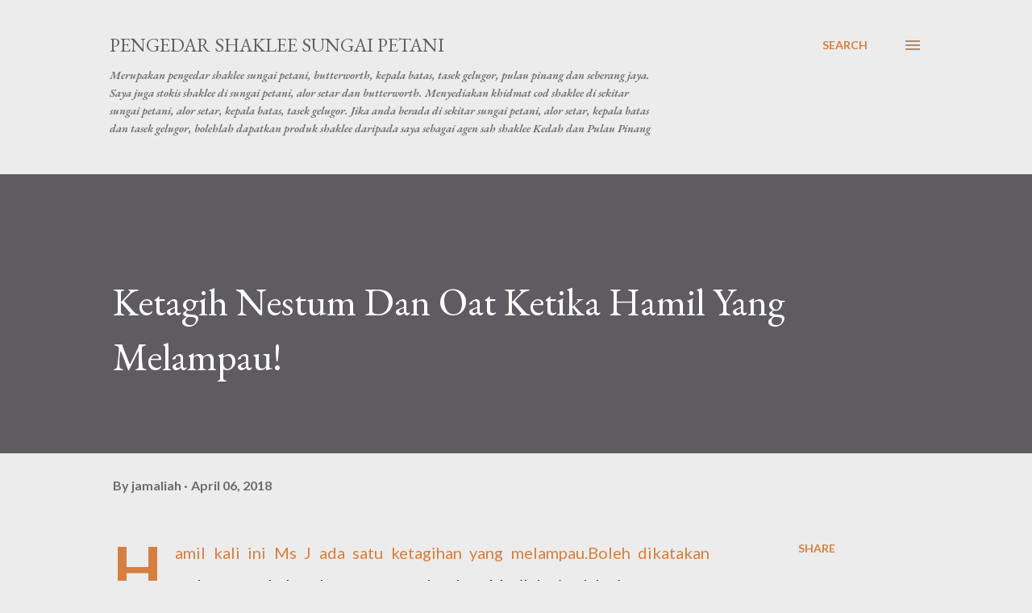

--- FILE ---
content_type: text/html; charset=UTF-8
request_url: https://msasyraff.blogspot.com/2018/04/ketagih-nestum-dan-oat-ketika-hamil.html
body_size: 28199
content:
<!DOCTYPE html>
<html dir='ltr' lang='en'>
<head>
<meta content='width=device-width, initial-scale=1' name='viewport'/>
<title>Ketagih Nestum Dan Oat Ketika Hamil Yang Melampau!</title>
<meta content='text/html; charset=UTF-8' http-equiv='Content-Type'/>
<!-- Chrome, Firefox OS and Opera -->
<meta content='#ececec' name='theme-color'/>
<!-- Windows Phone -->
<meta content='#ececec' name='msapplication-navbutton-color'/>
<meta content='blogger' name='generator'/>
<link href='https://msasyraff.blogspot.com/favicon.ico' rel='icon' type='image/x-icon'/>
<link href='https://msasyraff.blogspot.com/2018/04/ketagih-nestum-dan-oat-ketika-hamil.html' rel='canonical'/>
<link rel="alternate" type="application/atom+xml" title="Pengedar Shaklee Sungai Petani - Atom" href="https://msasyraff.blogspot.com/feeds/posts/default" />
<link rel="alternate" type="application/rss+xml" title="Pengedar Shaklee Sungai Petani - RSS" href="https://msasyraff.blogspot.com/feeds/posts/default?alt=rss" />
<link rel="service.post" type="application/atom+xml" title="Pengedar Shaklee Sungai Petani - Atom" href="https://www.blogger.com/feeds/2046046953893717325/posts/default" />

<link rel="alternate" type="application/atom+xml" title="Pengedar Shaklee Sungai Petani - Atom" href="https://msasyraff.blogspot.com/feeds/9072325097101753295/comments/default" />
<!--Can't find substitution for tag [blog.ieCssRetrofitLinks]-->
<link href='https://blogger.googleusercontent.com/img/b/R29vZ2xl/AVvXsEjksqzUmNmrAwNMSae8lwGQz-EBs-mQLrWHFltSM5ag7rCPnWCCWWRqbCRxpaRRje14BR-Tbu5IVOkID-6_djoVKZBRK4rs8iqhXel8YJsbMOMKuhltAeLiff3cLdDg0FvQ892Cx2cz4-s/s640/IMG_20180404_160847.jpg' rel='image_src'/>
<meta content='https://msasyraff.blogspot.com/2018/04/ketagih-nestum-dan-oat-ketika-hamil.html' property='og:url'/>
<meta content='Ketagih Nestum Dan Oat Ketika Hamil Yang Melampau!' property='og:title'/>
<meta content='Merupakan pengedar shaklee sungai petani, butterworth, kepala batas, tasek gelugor, pulau pinang dan seberang jaya.' property='og:description'/>
<meta content='https://blogger.googleusercontent.com/img/b/R29vZ2xl/AVvXsEjksqzUmNmrAwNMSae8lwGQz-EBs-mQLrWHFltSM5ag7rCPnWCCWWRqbCRxpaRRje14BR-Tbu5IVOkID-6_djoVKZBRK4rs8iqhXel8YJsbMOMKuhltAeLiff3cLdDg0FvQ892Cx2cz4-s/w1200-h630-p-k-no-nu/IMG_20180404_160847.jpg' property='og:image'/>
<style type='text/css'>@font-face{font-family:'EB Garamond';font-style:italic;font-weight:600;font-display:swap;src:url(//fonts.gstatic.com/s/ebgaramond/v32/SlGFmQSNjdsmc35JDF1K5GRwUjcdlttVFm-rI7diR79wU6i1hGFJRvzr2Q.woff2)format('woff2');unicode-range:U+0460-052F,U+1C80-1C8A,U+20B4,U+2DE0-2DFF,U+A640-A69F,U+FE2E-FE2F;}@font-face{font-family:'EB Garamond';font-style:italic;font-weight:600;font-display:swap;src:url(//fonts.gstatic.com/s/ebgaramond/v32/SlGFmQSNjdsmc35JDF1K5GRwUjcdlttVFm-rI7diR795U6i1hGFJRvzr2Q.woff2)format('woff2');unicode-range:U+0301,U+0400-045F,U+0490-0491,U+04B0-04B1,U+2116;}@font-face{font-family:'EB Garamond';font-style:italic;font-weight:600;font-display:swap;src:url(//fonts.gstatic.com/s/ebgaramond/v32/SlGFmQSNjdsmc35JDF1K5GRwUjcdlttVFm-rI7diR79xU6i1hGFJRvzr2Q.woff2)format('woff2');unicode-range:U+1F00-1FFF;}@font-face{font-family:'EB Garamond';font-style:italic;font-weight:600;font-display:swap;src:url(//fonts.gstatic.com/s/ebgaramond/v32/SlGFmQSNjdsmc35JDF1K5GRwUjcdlttVFm-rI7diR79-U6i1hGFJRvzr2Q.woff2)format('woff2');unicode-range:U+0370-0377,U+037A-037F,U+0384-038A,U+038C,U+038E-03A1,U+03A3-03FF;}@font-face{font-family:'EB Garamond';font-style:italic;font-weight:600;font-display:swap;src:url(//fonts.gstatic.com/s/ebgaramond/v32/SlGFmQSNjdsmc35JDF1K5GRwUjcdlttVFm-rI7diR79yU6i1hGFJRvzr2Q.woff2)format('woff2');unicode-range:U+0102-0103,U+0110-0111,U+0128-0129,U+0168-0169,U+01A0-01A1,U+01AF-01B0,U+0300-0301,U+0303-0304,U+0308-0309,U+0323,U+0329,U+1EA0-1EF9,U+20AB;}@font-face{font-family:'EB Garamond';font-style:italic;font-weight:600;font-display:swap;src:url(//fonts.gstatic.com/s/ebgaramond/v32/SlGFmQSNjdsmc35JDF1K5GRwUjcdlttVFm-rI7diR79zU6i1hGFJRvzr2Q.woff2)format('woff2');unicode-range:U+0100-02BA,U+02BD-02C5,U+02C7-02CC,U+02CE-02D7,U+02DD-02FF,U+0304,U+0308,U+0329,U+1D00-1DBF,U+1E00-1E9F,U+1EF2-1EFF,U+2020,U+20A0-20AB,U+20AD-20C0,U+2113,U+2C60-2C7F,U+A720-A7FF;}@font-face{font-family:'EB Garamond';font-style:italic;font-weight:600;font-display:swap;src:url(//fonts.gstatic.com/s/ebgaramond/v32/SlGFmQSNjdsmc35JDF1K5GRwUjcdlttVFm-rI7diR799U6i1hGFJRvw.woff2)format('woff2');unicode-range:U+0000-00FF,U+0131,U+0152-0153,U+02BB-02BC,U+02C6,U+02DA,U+02DC,U+0304,U+0308,U+0329,U+2000-206F,U+20AC,U+2122,U+2191,U+2193,U+2212,U+2215,U+FEFF,U+FFFD;}@font-face{font-family:'EB Garamond';font-style:normal;font-weight:400;font-display:swap;src:url(//fonts.gstatic.com/s/ebgaramond/v32/SlGDmQSNjdsmc35JDF1K5E55YMjF_7DPuGi-6_RkCY9_WamXgHlIbvw.woff2)format('woff2');unicode-range:U+0460-052F,U+1C80-1C8A,U+20B4,U+2DE0-2DFF,U+A640-A69F,U+FE2E-FE2F;}@font-face{font-family:'EB Garamond';font-style:normal;font-weight:400;font-display:swap;src:url(//fonts.gstatic.com/s/ebgaramond/v32/SlGDmQSNjdsmc35JDF1K5E55YMjF_7DPuGi-6_RkAI9_WamXgHlIbvw.woff2)format('woff2');unicode-range:U+0301,U+0400-045F,U+0490-0491,U+04B0-04B1,U+2116;}@font-face{font-family:'EB Garamond';font-style:normal;font-weight:400;font-display:swap;src:url(//fonts.gstatic.com/s/ebgaramond/v32/SlGDmQSNjdsmc35JDF1K5E55YMjF_7DPuGi-6_RkCI9_WamXgHlIbvw.woff2)format('woff2');unicode-range:U+1F00-1FFF;}@font-face{font-family:'EB Garamond';font-style:normal;font-weight:400;font-display:swap;src:url(//fonts.gstatic.com/s/ebgaramond/v32/SlGDmQSNjdsmc35JDF1K5E55YMjF_7DPuGi-6_RkB49_WamXgHlIbvw.woff2)format('woff2');unicode-range:U+0370-0377,U+037A-037F,U+0384-038A,U+038C,U+038E-03A1,U+03A3-03FF;}@font-face{font-family:'EB Garamond';font-style:normal;font-weight:400;font-display:swap;src:url(//fonts.gstatic.com/s/ebgaramond/v32/SlGDmQSNjdsmc35JDF1K5E55YMjF_7DPuGi-6_RkC49_WamXgHlIbvw.woff2)format('woff2');unicode-range:U+0102-0103,U+0110-0111,U+0128-0129,U+0168-0169,U+01A0-01A1,U+01AF-01B0,U+0300-0301,U+0303-0304,U+0308-0309,U+0323,U+0329,U+1EA0-1EF9,U+20AB;}@font-face{font-family:'EB Garamond';font-style:normal;font-weight:400;font-display:swap;src:url(//fonts.gstatic.com/s/ebgaramond/v32/SlGDmQSNjdsmc35JDF1K5E55YMjF_7DPuGi-6_RkCo9_WamXgHlIbvw.woff2)format('woff2');unicode-range:U+0100-02BA,U+02BD-02C5,U+02C7-02CC,U+02CE-02D7,U+02DD-02FF,U+0304,U+0308,U+0329,U+1D00-1DBF,U+1E00-1E9F,U+1EF2-1EFF,U+2020,U+20A0-20AB,U+20AD-20C0,U+2113,U+2C60-2C7F,U+A720-A7FF;}@font-face{font-family:'EB Garamond';font-style:normal;font-weight:400;font-display:swap;src:url(//fonts.gstatic.com/s/ebgaramond/v32/SlGDmQSNjdsmc35JDF1K5E55YMjF_7DPuGi-6_RkBI9_WamXgHlI.woff2)format('woff2');unicode-range:U+0000-00FF,U+0131,U+0152-0153,U+02BB-02BC,U+02C6,U+02DA,U+02DC,U+0304,U+0308,U+0329,U+2000-206F,U+20AC,U+2122,U+2191,U+2193,U+2212,U+2215,U+FEFF,U+FFFD;}@font-face{font-family:'Lato';font-style:normal;font-weight:400;font-display:swap;src:url(//fonts.gstatic.com/s/lato/v25/S6uyw4BMUTPHjxAwXiWtFCfQ7A.woff2)format('woff2');unicode-range:U+0100-02BA,U+02BD-02C5,U+02C7-02CC,U+02CE-02D7,U+02DD-02FF,U+0304,U+0308,U+0329,U+1D00-1DBF,U+1E00-1E9F,U+1EF2-1EFF,U+2020,U+20A0-20AB,U+20AD-20C0,U+2113,U+2C60-2C7F,U+A720-A7FF;}@font-face{font-family:'Lato';font-style:normal;font-weight:400;font-display:swap;src:url(//fonts.gstatic.com/s/lato/v25/S6uyw4BMUTPHjx4wXiWtFCc.woff2)format('woff2');unicode-range:U+0000-00FF,U+0131,U+0152-0153,U+02BB-02BC,U+02C6,U+02DA,U+02DC,U+0304,U+0308,U+0329,U+2000-206F,U+20AC,U+2122,U+2191,U+2193,U+2212,U+2215,U+FEFF,U+FFFD;}@font-face{font-family:'Lato';font-style:normal;font-weight:700;font-display:swap;src:url(//fonts.gstatic.com/s/lato/v25/S6u9w4BMUTPHh6UVSwaPGQ3q5d0N7w.woff2)format('woff2');unicode-range:U+0100-02BA,U+02BD-02C5,U+02C7-02CC,U+02CE-02D7,U+02DD-02FF,U+0304,U+0308,U+0329,U+1D00-1DBF,U+1E00-1E9F,U+1EF2-1EFF,U+2020,U+20A0-20AB,U+20AD-20C0,U+2113,U+2C60-2C7F,U+A720-A7FF;}@font-face{font-family:'Lato';font-style:normal;font-weight:700;font-display:swap;src:url(//fonts.gstatic.com/s/lato/v25/S6u9w4BMUTPHh6UVSwiPGQ3q5d0.woff2)format('woff2');unicode-range:U+0000-00FF,U+0131,U+0152-0153,U+02BB-02BC,U+02C6,U+02DA,U+02DC,U+0304,U+0308,U+0329,U+2000-206F,U+20AC,U+2122,U+2191,U+2193,U+2212,U+2215,U+FEFF,U+FFFD;}@font-face{font-family:'Open Sans';font-style:normal;font-weight:600;font-stretch:100%;font-display:swap;src:url(//fonts.gstatic.com/s/opensans/v44/memSYaGs126MiZpBA-UvWbX2vVnXBbObj2OVZyOOSr4dVJWUgsgH1x4taVIUwaEQbjB_mQ.woff2)format('woff2');unicode-range:U+0460-052F,U+1C80-1C8A,U+20B4,U+2DE0-2DFF,U+A640-A69F,U+FE2E-FE2F;}@font-face{font-family:'Open Sans';font-style:normal;font-weight:600;font-stretch:100%;font-display:swap;src:url(//fonts.gstatic.com/s/opensans/v44/memSYaGs126MiZpBA-UvWbX2vVnXBbObj2OVZyOOSr4dVJWUgsgH1x4kaVIUwaEQbjB_mQ.woff2)format('woff2');unicode-range:U+0301,U+0400-045F,U+0490-0491,U+04B0-04B1,U+2116;}@font-face{font-family:'Open Sans';font-style:normal;font-weight:600;font-stretch:100%;font-display:swap;src:url(//fonts.gstatic.com/s/opensans/v44/memSYaGs126MiZpBA-UvWbX2vVnXBbObj2OVZyOOSr4dVJWUgsgH1x4saVIUwaEQbjB_mQ.woff2)format('woff2');unicode-range:U+1F00-1FFF;}@font-face{font-family:'Open Sans';font-style:normal;font-weight:600;font-stretch:100%;font-display:swap;src:url(//fonts.gstatic.com/s/opensans/v44/memSYaGs126MiZpBA-UvWbX2vVnXBbObj2OVZyOOSr4dVJWUgsgH1x4jaVIUwaEQbjB_mQ.woff2)format('woff2');unicode-range:U+0370-0377,U+037A-037F,U+0384-038A,U+038C,U+038E-03A1,U+03A3-03FF;}@font-face{font-family:'Open Sans';font-style:normal;font-weight:600;font-stretch:100%;font-display:swap;src:url(//fonts.gstatic.com/s/opensans/v44/memSYaGs126MiZpBA-UvWbX2vVnXBbObj2OVZyOOSr4dVJWUgsgH1x4iaVIUwaEQbjB_mQ.woff2)format('woff2');unicode-range:U+0307-0308,U+0590-05FF,U+200C-2010,U+20AA,U+25CC,U+FB1D-FB4F;}@font-face{font-family:'Open Sans';font-style:normal;font-weight:600;font-stretch:100%;font-display:swap;src:url(//fonts.gstatic.com/s/opensans/v44/memSYaGs126MiZpBA-UvWbX2vVnXBbObj2OVZyOOSr4dVJWUgsgH1x5caVIUwaEQbjB_mQ.woff2)format('woff2');unicode-range:U+0302-0303,U+0305,U+0307-0308,U+0310,U+0312,U+0315,U+031A,U+0326-0327,U+032C,U+032F-0330,U+0332-0333,U+0338,U+033A,U+0346,U+034D,U+0391-03A1,U+03A3-03A9,U+03B1-03C9,U+03D1,U+03D5-03D6,U+03F0-03F1,U+03F4-03F5,U+2016-2017,U+2034-2038,U+203C,U+2040,U+2043,U+2047,U+2050,U+2057,U+205F,U+2070-2071,U+2074-208E,U+2090-209C,U+20D0-20DC,U+20E1,U+20E5-20EF,U+2100-2112,U+2114-2115,U+2117-2121,U+2123-214F,U+2190,U+2192,U+2194-21AE,U+21B0-21E5,U+21F1-21F2,U+21F4-2211,U+2213-2214,U+2216-22FF,U+2308-230B,U+2310,U+2319,U+231C-2321,U+2336-237A,U+237C,U+2395,U+239B-23B7,U+23D0,U+23DC-23E1,U+2474-2475,U+25AF,U+25B3,U+25B7,U+25BD,U+25C1,U+25CA,U+25CC,U+25FB,U+266D-266F,U+27C0-27FF,U+2900-2AFF,U+2B0E-2B11,U+2B30-2B4C,U+2BFE,U+3030,U+FF5B,U+FF5D,U+1D400-1D7FF,U+1EE00-1EEFF;}@font-face{font-family:'Open Sans';font-style:normal;font-weight:600;font-stretch:100%;font-display:swap;src:url(//fonts.gstatic.com/s/opensans/v44/memSYaGs126MiZpBA-UvWbX2vVnXBbObj2OVZyOOSr4dVJWUgsgH1x5OaVIUwaEQbjB_mQ.woff2)format('woff2');unicode-range:U+0001-000C,U+000E-001F,U+007F-009F,U+20DD-20E0,U+20E2-20E4,U+2150-218F,U+2190,U+2192,U+2194-2199,U+21AF,U+21E6-21F0,U+21F3,U+2218-2219,U+2299,U+22C4-22C6,U+2300-243F,U+2440-244A,U+2460-24FF,U+25A0-27BF,U+2800-28FF,U+2921-2922,U+2981,U+29BF,U+29EB,U+2B00-2BFF,U+4DC0-4DFF,U+FFF9-FFFB,U+10140-1018E,U+10190-1019C,U+101A0,U+101D0-101FD,U+102E0-102FB,U+10E60-10E7E,U+1D2C0-1D2D3,U+1D2E0-1D37F,U+1F000-1F0FF,U+1F100-1F1AD,U+1F1E6-1F1FF,U+1F30D-1F30F,U+1F315,U+1F31C,U+1F31E,U+1F320-1F32C,U+1F336,U+1F378,U+1F37D,U+1F382,U+1F393-1F39F,U+1F3A7-1F3A8,U+1F3AC-1F3AF,U+1F3C2,U+1F3C4-1F3C6,U+1F3CA-1F3CE,U+1F3D4-1F3E0,U+1F3ED,U+1F3F1-1F3F3,U+1F3F5-1F3F7,U+1F408,U+1F415,U+1F41F,U+1F426,U+1F43F,U+1F441-1F442,U+1F444,U+1F446-1F449,U+1F44C-1F44E,U+1F453,U+1F46A,U+1F47D,U+1F4A3,U+1F4B0,U+1F4B3,U+1F4B9,U+1F4BB,U+1F4BF,U+1F4C8-1F4CB,U+1F4D6,U+1F4DA,U+1F4DF,U+1F4E3-1F4E6,U+1F4EA-1F4ED,U+1F4F7,U+1F4F9-1F4FB,U+1F4FD-1F4FE,U+1F503,U+1F507-1F50B,U+1F50D,U+1F512-1F513,U+1F53E-1F54A,U+1F54F-1F5FA,U+1F610,U+1F650-1F67F,U+1F687,U+1F68D,U+1F691,U+1F694,U+1F698,U+1F6AD,U+1F6B2,U+1F6B9-1F6BA,U+1F6BC,U+1F6C6-1F6CF,U+1F6D3-1F6D7,U+1F6E0-1F6EA,U+1F6F0-1F6F3,U+1F6F7-1F6FC,U+1F700-1F7FF,U+1F800-1F80B,U+1F810-1F847,U+1F850-1F859,U+1F860-1F887,U+1F890-1F8AD,U+1F8B0-1F8BB,U+1F8C0-1F8C1,U+1F900-1F90B,U+1F93B,U+1F946,U+1F984,U+1F996,U+1F9E9,U+1FA00-1FA6F,U+1FA70-1FA7C,U+1FA80-1FA89,U+1FA8F-1FAC6,U+1FACE-1FADC,U+1FADF-1FAE9,U+1FAF0-1FAF8,U+1FB00-1FBFF;}@font-face{font-family:'Open Sans';font-style:normal;font-weight:600;font-stretch:100%;font-display:swap;src:url(//fonts.gstatic.com/s/opensans/v44/memSYaGs126MiZpBA-UvWbX2vVnXBbObj2OVZyOOSr4dVJWUgsgH1x4vaVIUwaEQbjB_mQ.woff2)format('woff2');unicode-range:U+0102-0103,U+0110-0111,U+0128-0129,U+0168-0169,U+01A0-01A1,U+01AF-01B0,U+0300-0301,U+0303-0304,U+0308-0309,U+0323,U+0329,U+1EA0-1EF9,U+20AB;}@font-face{font-family:'Open Sans';font-style:normal;font-weight:600;font-stretch:100%;font-display:swap;src:url(//fonts.gstatic.com/s/opensans/v44/memSYaGs126MiZpBA-UvWbX2vVnXBbObj2OVZyOOSr4dVJWUgsgH1x4uaVIUwaEQbjB_mQ.woff2)format('woff2');unicode-range:U+0100-02BA,U+02BD-02C5,U+02C7-02CC,U+02CE-02D7,U+02DD-02FF,U+0304,U+0308,U+0329,U+1D00-1DBF,U+1E00-1E9F,U+1EF2-1EFF,U+2020,U+20A0-20AB,U+20AD-20C0,U+2113,U+2C60-2C7F,U+A720-A7FF;}@font-face{font-family:'Open Sans';font-style:normal;font-weight:600;font-stretch:100%;font-display:swap;src:url(//fonts.gstatic.com/s/opensans/v44/memSYaGs126MiZpBA-UvWbX2vVnXBbObj2OVZyOOSr4dVJWUgsgH1x4gaVIUwaEQbjA.woff2)format('woff2');unicode-range:U+0000-00FF,U+0131,U+0152-0153,U+02BB-02BC,U+02C6,U+02DA,U+02DC,U+0304,U+0308,U+0329,U+2000-206F,U+20AC,U+2122,U+2191,U+2193,U+2212,U+2215,U+FEFF,U+FFFD;}</style>
<style id='page-skin-1' type='text/css'><!--
/*! normalize.css v3.0.1 | MIT License | git.io/normalize */html{font-family:sans-serif;-ms-text-size-adjust:100%;-webkit-text-size-adjust:100%}body{margin:0}article,aside,details,figcaption,figure,footer,header,hgroup,main,nav,section,summary{display:block}audio,canvas,progress,video{display:inline-block;vertical-align:baseline}audio:not([controls]){display:none;height:0}[hidden],template{display:none}a{background:transparent}a:active,a:hover{outline:0}abbr[title]{border-bottom:1px dotted}b,strong{font-weight:bold}dfn{font-style:italic}h1{font-size:2em;margin:.67em 0}mark{background:#ff0;color:#000}small{font-size:80%}sub,sup{font-size:75%;line-height:0;position:relative;vertical-align:baseline}sup{top:-0.5em}sub{bottom:-0.25em}img{border:0}svg:not(:root){overflow:hidden}figure{margin:1em 40px}hr{-moz-box-sizing:content-box;box-sizing:content-box;height:0}pre{overflow:auto}code,kbd,pre,samp{font-family:monospace,monospace;font-size:1em}button,input,optgroup,select,textarea{color:inherit;font:inherit;margin:0}button{overflow:visible}button,select{text-transform:none}button,html input[type="button"],input[type="reset"],input[type="submit"]{-webkit-appearance:button;cursor:pointer}button[disabled],html input[disabled]{cursor:default}button::-moz-focus-inner,input::-moz-focus-inner{border:0;padding:0}input{line-height:normal}input[type="checkbox"],input[type="radio"]{box-sizing:border-box;padding:0}input[type="number"]::-webkit-inner-spin-button,input[type="number"]::-webkit-outer-spin-button{height:auto}input[type="search"]{-webkit-appearance:textfield;-moz-box-sizing:content-box;-webkit-box-sizing:content-box;box-sizing:content-box}input[type="search"]::-webkit-search-cancel-button,input[type="search"]::-webkit-search-decoration{-webkit-appearance:none}fieldset{border:1px solid #c0c0c0;margin:0 2px;padding:.35em .625em .75em}legend{border:0;padding:0}textarea{overflow:auto}optgroup{font-weight:bold}table{border-collapse:collapse;border-spacing:0}td,th{padding:0}
body{
overflow-wrap:break-word;
word-break:break-word;
word-wrap:break-word
}
.hidden{
display:none
}
.invisible{
visibility:hidden
}
.container::after,.float-container::after{
clear:both;
content:"";
display:table
}
.clearboth{
clear:both
}
#comments .comment .comment-actions,.subscribe-popup .FollowByEmail .follow-by-email-submit,.widget.Profile .profile-link{
background:0 0;
border:0;
box-shadow:none;
color:#d67f3f;
cursor:pointer;
font-size:14px;
font-weight:700;
outline:0;
text-decoration:none;
text-transform:uppercase;
width:auto
}
.dim-overlay{
background-color:rgba(0,0,0,.54);
height:100vh;
left:0;
position:fixed;
top:0;
width:100%
}
#sharing-dim-overlay{
background-color:transparent
}
input::-ms-clear{
display:none
}
.blogger-logo,.svg-icon-24.blogger-logo{
fill:#ff9800;
opacity:1
}
.loading-spinner-large{
-webkit-animation:mspin-rotate 1.568s infinite linear;
animation:mspin-rotate 1.568s infinite linear;
height:48px;
overflow:hidden;
position:absolute;
width:48px;
z-index:200
}
.loading-spinner-large>div{
-webkit-animation:mspin-revrot 5332ms infinite steps(4);
animation:mspin-revrot 5332ms infinite steps(4)
}
.loading-spinner-large>div>div{
-webkit-animation:mspin-singlecolor-large-film 1333ms infinite steps(81);
animation:mspin-singlecolor-large-film 1333ms infinite steps(81);
background-size:100%;
height:48px;
width:3888px
}
.mspin-black-large>div>div,.mspin-grey_54-large>div>div{
background-image:url(https://www.blogblog.com/indie/mspin_black_large.svg)
}
.mspin-white-large>div>div{
background-image:url(https://www.blogblog.com/indie/mspin_white_large.svg)
}
.mspin-grey_54-large{
opacity:.54
}
@-webkit-keyframes mspin-singlecolor-large-film{
from{
-webkit-transform:translateX(0);
transform:translateX(0)
}
to{
-webkit-transform:translateX(-3888px);
transform:translateX(-3888px)
}
}
@keyframes mspin-singlecolor-large-film{
from{
-webkit-transform:translateX(0);
transform:translateX(0)
}
to{
-webkit-transform:translateX(-3888px);
transform:translateX(-3888px)
}
}
@-webkit-keyframes mspin-rotate{
from{
-webkit-transform:rotate(0);
transform:rotate(0)
}
to{
-webkit-transform:rotate(360deg);
transform:rotate(360deg)
}
}
@keyframes mspin-rotate{
from{
-webkit-transform:rotate(0);
transform:rotate(0)
}
to{
-webkit-transform:rotate(360deg);
transform:rotate(360deg)
}
}
@-webkit-keyframes mspin-revrot{
from{
-webkit-transform:rotate(0);
transform:rotate(0)
}
to{
-webkit-transform:rotate(-360deg);
transform:rotate(-360deg)
}
}
@keyframes mspin-revrot{
from{
-webkit-transform:rotate(0);
transform:rotate(0)
}
to{
-webkit-transform:rotate(-360deg);
transform:rotate(-360deg)
}
}
.skip-navigation{
background-color:#fff;
box-sizing:border-box;
color:#000;
display:block;
height:0;
left:0;
line-height:50px;
overflow:hidden;
padding-top:0;
position:fixed;
text-align:center;
top:0;
-webkit-transition:box-shadow .3s,height .3s,padding-top .3s;
transition:box-shadow .3s,height .3s,padding-top .3s;
width:100%;
z-index:900
}
.skip-navigation:focus{
box-shadow:0 4px 5px 0 rgba(0,0,0,.14),0 1px 10px 0 rgba(0,0,0,.12),0 2px 4px -1px rgba(0,0,0,.2);
height:50px
}
#main{
outline:0
}
.main-heading{
position:absolute;
clip:rect(1px,1px,1px,1px);
padding:0;
border:0;
height:1px;
width:1px;
overflow:hidden
}
.Attribution{
margin-top:1em;
text-align:center
}
.Attribution .blogger img,.Attribution .blogger svg{
vertical-align:bottom
}
.Attribution .blogger img{
margin-right:.5em
}
.Attribution div{
line-height:24px;
margin-top:.5em
}
.Attribution .copyright,.Attribution .image-attribution{
font-size:.7em;
margin-top:1.5em
}
.BLOG_mobile_video_class{
display:none
}
.bg-photo{
background-attachment:scroll!important
}
body .CSS_LIGHTBOX{
z-index:900
}
.extendable .show-less,.extendable .show-more{
border-color:#d67f3f;
color:#d67f3f;
margin-top:8px
}
.extendable .show-less.hidden,.extendable .show-more.hidden{
display:none
}
.inline-ad{
display:none;
max-width:100%;
overflow:hidden
}
.adsbygoogle{
display:block
}
#cookieChoiceInfo{
bottom:0;
top:auto
}
iframe.b-hbp-video{
border:0
}
.post-body img{
max-width:100%
}
.post-body iframe{
max-width:100%
}
.post-body a[imageanchor="1"]{
display:inline-block
}
.byline{
margin-right:1em
}
.byline:last-child{
margin-right:0
}
.link-copied-dialog{
max-width:520px;
outline:0
}
.link-copied-dialog .modal-dialog-buttons{
margin-top:8px
}
.link-copied-dialog .goog-buttonset-default{
background:0 0;
border:0
}
.link-copied-dialog .goog-buttonset-default:focus{
outline:0
}
.paging-control-container{
margin-bottom:16px
}
.paging-control-container .paging-control{
display:inline-block
}
.paging-control-container .comment-range-text::after,.paging-control-container .paging-control{
color:#d67f3f
}
.paging-control-container .comment-range-text,.paging-control-container .paging-control{
margin-right:8px
}
.paging-control-container .comment-range-text::after,.paging-control-container .paging-control::after{
content:"\b7";
cursor:default;
padding-left:8px;
pointer-events:none
}
.paging-control-container .comment-range-text:last-child::after,.paging-control-container .paging-control:last-child::after{
content:none
}
.byline.reactions iframe{
height:20px
}
.b-notification{
color:#000;
background-color:#fff;
border-bottom:solid 1px #000;
box-sizing:border-box;
padding:16px 32px;
text-align:center
}
.b-notification.visible{
-webkit-transition:margin-top .3s cubic-bezier(.4,0,.2,1);
transition:margin-top .3s cubic-bezier(.4,0,.2,1)
}
.b-notification.invisible{
position:absolute
}
.b-notification-close{
position:absolute;
right:8px;
top:8px
}
.no-posts-message{
line-height:40px;
text-align:center
}
@media screen and (max-width:968px){
body.item-view .post-body a[imageanchor="1"][style*="float: left;"],body.item-view .post-body a[imageanchor="1"][style*="float: right;"]{
float:none!important;
clear:none!important
}
body.item-view .post-body a[imageanchor="1"] img{
display:block;
height:auto;
margin:0 auto
}
body.item-view .post-body>.separator:first-child>a[imageanchor="1"]:first-child{
margin-top:20px
}
.post-body a[imageanchor]{
display:block
}
body.item-view .post-body a[imageanchor="1"]{
margin-left:0!important;
margin-right:0!important
}
body.item-view .post-body a[imageanchor="1"]+a[imageanchor="1"]{
margin-top:16px
}
}
.item-control{
display:none
}
#comments{
border-top:1px dashed rgba(0,0,0,.54);
margin-top:20px;
padding:20px
}
#comments .comment-thread ol{
margin:0;
padding-left:0;
padding-left:0
}
#comments .comment .comment-replybox-single,#comments .comment-thread .comment-replies{
margin-left:60px
}
#comments .comment-thread .thread-count{
display:none
}
#comments .comment{
list-style-type:none;
padding:0 0 30px;
position:relative
}
#comments .comment .comment{
padding-bottom:8px
}
.comment .avatar-image-container{
position:absolute
}
.comment .avatar-image-container img{
border-radius:50%
}
.avatar-image-container svg,.comment .avatar-image-container .avatar-icon{
border-radius:50%;
border:solid 1px #d67f3f;
box-sizing:border-box;
fill:#d67f3f;
height:35px;
margin:0;
padding:7px;
width:35px
}
.comment .comment-block{
margin-top:10px;
margin-left:60px;
padding-bottom:0
}
#comments .comment-author-header-wrapper{
margin-left:40px
}
#comments .comment .thread-expanded .comment-block{
padding-bottom:20px
}
#comments .comment .comment-header .user,#comments .comment .comment-header .user a{
color:#292929;
font-style:normal;
font-weight:700
}
#comments .comment .comment-actions{
bottom:0;
margin-bottom:15px;
position:absolute
}
#comments .comment .comment-actions>*{
margin-right:8px
}
#comments .comment .comment-header .datetime{
bottom:0;
color:rgba(0,0,0,0.54);
display:inline-block;
font-size:13px;
font-style:italic;
margin-left:8px
}
#comments .comment .comment-footer .comment-timestamp a,#comments .comment .comment-header .datetime a{
color:rgba(0,0,0,0.54)
}
#comments .comment .comment-content,.comment .comment-body{
margin-top:12px;
word-break:break-word
}
.comment-body{
margin-bottom:12px
}
#comments.embed[data-num-comments="0"]{
border:0;
margin-top:0;
padding-top:0
}
#comments.embed[data-num-comments="0"] #comment-post-message,#comments.embed[data-num-comments="0"] div.comment-form>p,#comments.embed[data-num-comments="0"] p.comment-footer{
display:none
}
#comment-editor-src{
display:none
}
.comments .comments-content .loadmore.loaded{
max-height:0;
opacity:0;
overflow:hidden
}
.extendable .remaining-items{
height:0;
overflow:hidden;
-webkit-transition:height .3s cubic-bezier(.4,0,.2,1);
transition:height .3s cubic-bezier(.4,0,.2,1)
}
.extendable .remaining-items.expanded{
height:auto
}
.svg-icon-24,.svg-icon-24-button{
cursor:pointer;
height:24px;
width:24px;
min-width:24px
}
.touch-icon{
margin:-12px;
padding:12px
}
.touch-icon:active,.touch-icon:focus{
background-color:rgba(153,153,153,.4);
border-radius:50%
}
svg:not(:root).touch-icon{
overflow:visible
}
html[dir=rtl] .rtl-reversible-icon{
-webkit-transform:scaleX(-1);
-ms-transform:scaleX(-1);
transform:scaleX(-1)
}
.svg-icon-24-button,.touch-icon-button{
background:0 0;
border:0;
margin:0;
outline:0;
padding:0
}
.touch-icon-button .touch-icon:active,.touch-icon-button .touch-icon:focus{
background-color:transparent
}
.touch-icon-button:active .touch-icon,.touch-icon-button:focus .touch-icon{
background-color:rgba(153,153,153,.4);
border-radius:50%
}
.Profile .default-avatar-wrapper .avatar-icon{
border-radius:50%;
border:solid 1px #000000;
box-sizing:border-box;
fill:#000000;
margin:0
}
.Profile .individual .default-avatar-wrapper .avatar-icon{
padding:25px
}
.Profile .individual .avatar-icon,.Profile .individual .profile-img{
height:120px;
width:120px
}
.Profile .team .default-avatar-wrapper .avatar-icon{
padding:8px
}
.Profile .team .avatar-icon,.Profile .team .default-avatar-wrapper,.Profile .team .profile-img{
height:40px;
width:40px
}
.snippet-container{
margin:0;
position:relative;
overflow:hidden
}
.snippet-fade{
bottom:0;
box-sizing:border-box;
position:absolute;
width:96px
}
.snippet-fade{
right:0
}
.snippet-fade:after{
content:"\2026"
}
.snippet-fade:after{
float:right
}
.post-bottom{
-webkit-box-align:center;
-webkit-align-items:center;
-ms-flex-align:center;
align-items:center;
display:-webkit-box;
display:-webkit-flex;
display:-ms-flexbox;
display:flex;
-webkit-flex-wrap:wrap;
-ms-flex-wrap:wrap;
flex-wrap:wrap
}
.post-footer{
-webkit-box-flex:1;
-webkit-flex:1 1 auto;
-ms-flex:1 1 auto;
flex:1 1 auto;
-webkit-flex-wrap:wrap;
-ms-flex-wrap:wrap;
flex-wrap:wrap;
-webkit-box-ordinal-group:2;
-webkit-order:1;
-ms-flex-order:1;
order:1
}
.post-footer>*{
-webkit-box-flex:0;
-webkit-flex:0 1 auto;
-ms-flex:0 1 auto;
flex:0 1 auto
}
.post-footer .byline:last-child{
margin-right:1em
}
.jump-link{
-webkit-box-flex:0;
-webkit-flex:0 0 auto;
-ms-flex:0 0 auto;
flex:0 0 auto;
-webkit-box-ordinal-group:3;
-webkit-order:2;
-ms-flex-order:2;
order:2
}
.centered-top-container.sticky{
left:0;
position:fixed;
right:0;
top:0;
width:auto;
z-index:8;
-webkit-transition-property:opacity,-webkit-transform;
transition-property:opacity,-webkit-transform;
transition-property:transform,opacity;
transition-property:transform,opacity,-webkit-transform;
-webkit-transition-duration:.2s;
transition-duration:.2s;
-webkit-transition-timing-function:cubic-bezier(.4,0,.2,1);
transition-timing-function:cubic-bezier(.4,0,.2,1)
}
.centered-top-placeholder{
display:none
}
.collapsed-header .centered-top-placeholder{
display:block
}
.centered-top-container .Header .replaced h1,.centered-top-placeholder .Header .replaced h1{
display:none
}
.centered-top-container.sticky .Header .replaced h1{
display:block
}
.centered-top-container.sticky .Header .header-widget{
background:0 0
}
.centered-top-container.sticky .Header .header-image-wrapper{
display:none
}
.centered-top-container img,.centered-top-placeholder img{
max-width:100%
}
.collapsible{
-webkit-transition:height .3s cubic-bezier(.4,0,.2,1);
transition:height .3s cubic-bezier(.4,0,.2,1)
}
.collapsible,.collapsible>summary{
display:block;
overflow:hidden
}
.collapsible>:not(summary){
display:none
}
.collapsible[open]>:not(summary){
display:block
}
.collapsible:focus,.collapsible>summary:focus{
outline:0
}
.collapsible>summary{
cursor:pointer;
display:block;
padding:0
}
.collapsible:focus>summary,.collapsible>summary:focus{
background-color:transparent
}
.collapsible>summary::-webkit-details-marker{
display:none
}
.collapsible-title{
-webkit-box-align:center;
-webkit-align-items:center;
-ms-flex-align:center;
align-items:center;
display:-webkit-box;
display:-webkit-flex;
display:-ms-flexbox;
display:flex
}
.collapsible-title .title{
-webkit-box-flex:1;
-webkit-flex:1 1 auto;
-ms-flex:1 1 auto;
flex:1 1 auto;
-webkit-box-ordinal-group:1;
-webkit-order:0;
-ms-flex-order:0;
order:0;
overflow:hidden;
text-overflow:ellipsis;
white-space:nowrap
}
.collapsible-title .chevron-down,.collapsible[open] .collapsible-title .chevron-up{
display:block
}
.collapsible-title .chevron-up,.collapsible[open] .collapsible-title .chevron-down{
display:none
}
.overflowable-container{
max-height:48px;
overflow:hidden;
position:relative
}
.overflow-button{
cursor:pointer
}
#overflowable-dim-overlay{
background:0 0
}
.overflow-popup{
box-shadow:0 2px 2px 0 rgba(0,0,0,.14),0 3px 1px -2px rgba(0,0,0,.2),0 1px 5px 0 rgba(0,0,0,.12);
background-color:#ececec;
left:0;
max-width:calc(100% - 32px);
position:absolute;
top:0;
visibility:hidden;
z-index:101
}
.overflow-popup ul{
list-style:none
}
.overflow-popup .tabs li,.overflow-popup li{
display:block;
height:auto
}
.overflow-popup .tabs li{
padding-left:0;
padding-right:0
}
.overflow-button.hidden,.overflow-popup .tabs li.hidden,.overflow-popup li.hidden{
display:none
}
.ripple{
position:relative
}
.ripple>*{
z-index:1
}
.splash-wrapper{
bottom:0;
left:0;
overflow:hidden;
pointer-events:none;
position:absolute;
right:0;
top:0;
z-index:0
}
.splash{
background:#ccc;
border-radius:100%;
display:block;
opacity:.6;
position:absolute;
-webkit-transform:scale(0);
-ms-transform:scale(0);
transform:scale(0)
}
.splash.animate{
-webkit-animation:ripple-effect .4s linear;
animation:ripple-effect .4s linear
}
@-webkit-keyframes ripple-effect{
100%{
opacity:0;
-webkit-transform:scale(2.5);
transform:scale(2.5)
}
}
@keyframes ripple-effect{
100%{
opacity:0;
-webkit-transform:scale(2.5);
transform:scale(2.5)
}
}
.search{
display:-webkit-box;
display:-webkit-flex;
display:-ms-flexbox;
display:flex;
line-height:24px;
width:24px
}
.search.focused{
width:100%
}
.search.focused .section{
width:100%
}
.search form{
z-index:101
}
.search h3{
display:none
}
.search form{
display:-webkit-box;
display:-webkit-flex;
display:-ms-flexbox;
display:flex;
-webkit-box-flex:1;
-webkit-flex:1 0 0;
-ms-flex:1 0 0px;
flex:1 0 0;
border-bottom:solid 1px transparent;
padding-bottom:8px
}
.search form>*{
display:none
}
.search.focused form>*{
display:block
}
.search .search-input label{
display:none
}
.centered-top-placeholder.cloned .search form{
z-index:30
}
.search.focused form{
border-color:#292929;
position:relative;
width:auto
}
.collapsed-header .centered-top-container .search.focused form{
border-bottom-color:transparent
}
.search-expand{
-webkit-box-flex:0;
-webkit-flex:0 0 auto;
-ms-flex:0 0 auto;
flex:0 0 auto
}
.search-expand-text{
display:none
}
.search-close{
display:inline;
vertical-align:middle
}
.search-input{
-webkit-box-flex:1;
-webkit-flex:1 0 1px;
-ms-flex:1 0 1px;
flex:1 0 1px
}
.search-input input{
background:0 0;
border:0;
box-sizing:border-box;
color:#292929;
display:inline-block;
outline:0;
width:calc(100% - 48px)
}
.search-input input.no-cursor{
color:transparent;
text-shadow:0 0 0 #292929
}
.collapsed-header .centered-top-container .search-action,.collapsed-header .centered-top-container .search-input input{
color:#292929
}
.collapsed-header .centered-top-container .search-input input.no-cursor{
color:transparent;
text-shadow:0 0 0 #292929
}
.collapsed-header .centered-top-container .search-input input.no-cursor:focus,.search-input input.no-cursor:focus{
outline:0
}
.search-focused>*{
visibility:hidden
}
.search-focused .search,.search-focused .search-icon{
visibility:visible
}
.search.focused .search-action{
display:block
}
.search.focused .search-action:disabled{
opacity:.3
}
.sidebar-container{
background-color:#f7f7f7;
max-width:320px;
overflow-y:auto;
-webkit-transition-property:-webkit-transform;
transition-property:-webkit-transform;
transition-property:transform;
transition-property:transform,-webkit-transform;
-webkit-transition-duration:.3s;
transition-duration:.3s;
-webkit-transition-timing-function:cubic-bezier(0,0,.2,1);
transition-timing-function:cubic-bezier(0,0,.2,1);
width:320px;
z-index:101;
-webkit-overflow-scrolling:touch
}
.sidebar-container .navigation{
line-height:0;
padding:16px
}
.sidebar-container .sidebar-back{
cursor:pointer
}
.sidebar-container .widget{
background:0 0;
margin:0 16px;
padding:16px 0
}
.sidebar-container .widget .title{
color:#000000;
margin:0
}
.sidebar-container .widget ul{
list-style:none;
margin:0;
padding:0
}
.sidebar-container .widget ul ul{
margin-left:1em
}
.sidebar-container .widget li{
font-size:16px;
line-height:normal
}
.sidebar-container .widget+.widget{
border-top:1px dashed #000000
}
.BlogArchive li{
margin:16px 0
}
.BlogArchive li:last-child{
margin-bottom:0
}
.Label li a{
display:inline-block
}
.BlogArchive .post-count,.Label .label-count{
float:right;
margin-left:.25em
}
.BlogArchive .post-count::before,.Label .label-count::before{
content:"("
}
.BlogArchive .post-count::after,.Label .label-count::after{
content:")"
}
.widget.Translate .skiptranslate>div{
display:block!important
}
.widget.Profile .profile-link{
display:-webkit-box;
display:-webkit-flex;
display:-ms-flexbox;
display:flex
}
.widget.Profile .team-member .default-avatar-wrapper,.widget.Profile .team-member .profile-img{
-webkit-box-flex:0;
-webkit-flex:0 0 auto;
-ms-flex:0 0 auto;
flex:0 0 auto;
margin-right:1em
}
.widget.Profile .individual .profile-link{
-webkit-box-orient:vertical;
-webkit-box-direction:normal;
-webkit-flex-direction:column;
-ms-flex-direction:column;
flex-direction:column
}
.widget.Profile .team .profile-link .profile-name{
-webkit-align-self:center;
-ms-flex-item-align:center;
align-self:center;
display:block;
-webkit-box-flex:1;
-webkit-flex:1 1 auto;
-ms-flex:1 1 auto;
flex:1 1 auto
}
.dim-overlay{
background-color:rgba(0,0,0,.54);
z-index:100
}
body.sidebar-visible{
overflow-y:hidden
}
@media screen and (max-width:1619px){
.sidebar-container{
bottom:0;
position:fixed;
top:0;
left:auto;
right:0
}
.sidebar-container.sidebar-invisible{
-webkit-transition-timing-function:cubic-bezier(.4,0,.6,1);
transition-timing-function:cubic-bezier(.4,0,.6,1);
-webkit-transform:translateX(320px);
-ms-transform:translateX(320px);
transform:translateX(320px)
}
}
.dialog{
box-shadow:0 2px 2px 0 rgba(0,0,0,.14),0 3px 1px -2px rgba(0,0,0,.2),0 1px 5px 0 rgba(0,0,0,.12);
background:#ececec;
box-sizing:border-box;
color:#292929;
padding:30px;
position:fixed;
text-align:center;
width:calc(100% - 24px);
z-index:101
}
.dialog input[type=email],.dialog input[type=text]{
background-color:transparent;
border:0;
border-bottom:solid 1px rgba(41,41,41,.12);
color:#292929;
display:block;
font-family:Lato, sans-serif;
font-size:16px;
line-height:24px;
margin:auto;
padding-bottom:7px;
outline:0;
text-align:center;
width:100%
}
.dialog input[type=email]::-webkit-input-placeholder,.dialog input[type=text]::-webkit-input-placeholder{
color:#292929
}
.dialog input[type=email]::-moz-placeholder,.dialog input[type=text]::-moz-placeholder{
color:#292929
}
.dialog input[type=email]:-ms-input-placeholder,.dialog input[type=text]:-ms-input-placeholder{
color:#292929
}
.dialog input[type=email]::-ms-input-placeholder,.dialog input[type=text]::-ms-input-placeholder{
color:#292929
}
.dialog input[type=email]::placeholder,.dialog input[type=text]::placeholder{
color:#292929
}
.dialog input[type=email]:focus,.dialog input[type=text]:focus{
border-bottom:solid 2px #d67f3f;
padding-bottom:6px
}
.dialog input.no-cursor{
color:transparent;
text-shadow:0 0 0 #292929
}
.dialog input.no-cursor:focus{
outline:0
}
.dialog input.no-cursor:focus{
outline:0
}
.dialog input[type=submit]{
font-family:Lato, sans-serif
}
.dialog .goog-buttonset-default{
color:#d67f3f
}
.subscribe-popup{
max-width:364px
}
.subscribe-popup h3{
color:#ffffff;
font-size:1.8em;
margin-top:0
}
.subscribe-popup .FollowByEmail h3{
display:none
}
.subscribe-popup .FollowByEmail .follow-by-email-submit{
color:#d67f3f;
display:inline-block;
margin:0 auto;
margin-top:24px;
width:auto;
white-space:normal
}
.subscribe-popup .FollowByEmail .follow-by-email-submit:disabled{
cursor:default;
opacity:.3
}
@media (max-width:800px){
.blog-name div.widget.Subscribe{
margin-bottom:16px
}
body.item-view .blog-name div.widget.Subscribe{
margin:8px auto 16px auto;
width:100%
}
}
body#layout .bg-photo,body#layout .bg-photo-overlay{
display:none
}
body#layout .page_body{
padding:0;
position:relative;
top:0
}
body#layout .page{
display:inline-block;
left:inherit;
position:relative;
vertical-align:top;
width:540px
}
body#layout .centered{
max-width:954px
}
body#layout .navigation{
display:none
}
body#layout .sidebar-container{
display:inline-block;
width:40%
}
body#layout .hamburger-menu,body#layout .search{
display:none
}
.widget.Sharing .sharing-button{
display:none
}
.widget.Sharing .sharing-buttons li{
padding:0
}
.widget.Sharing .sharing-buttons li span{
display:none
}
.post-share-buttons{
position:relative
}
.centered-bottom .share-buttons .svg-icon-24,.share-buttons .svg-icon-24{
fill:#d67f3f
}
.sharing-open.touch-icon-button:active .touch-icon,.sharing-open.touch-icon-button:focus .touch-icon{
background-color:transparent
}
.share-buttons{
background-color:#ececec;
border-radius:2px;
box-shadow:0 2px 2px 0 rgba(0,0,0,.14),0 3px 1px -2px rgba(0,0,0,.2),0 1px 5px 0 rgba(0,0,0,.12);
color:#d67f3f;
list-style:none;
margin:0;
padding:8px 0;
position:absolute;
top:-11px;
min-width:200px;
z-index:101
}
.share-buttons.hidden{
display:none
}
.sharing-button{
background:0 0;
border:0;
margin:0;
outline:0;
padding:0;
cursor:pointer
}
.share-buttons li{
margin:0;
height:48px
}
.share-buttons li:last-child{
margin-bottom:0
}
.share-buttons li .sharing-platform-button{
box-sizing:border-box;
cursor:pointer;
display:block;
height:100%;
margin-bottom:0;
padding:0 16px;
position:relative;
width:100%
}
.share-buttons li .sharing-platform-button:focus,.share-buttons li .sharing-platform-button:hover{
background-color:rgba(128,128,128,.1);
outline:0
}
.share-buttons li svg[class*=" sharing-"],.share-buttons li svg[class^=sharing-]{
position:absolute;
top:10px
}
.share-buttons li span.sharing-platform-button{
position:relative;
top:0
}
.share-buttons li .platform-sharing-text{
display:block;
font-size:16px;
line-height:48px;
white-space:nowrap
}
.share-buttons li .platform-sharing-text{
margin-left:56px
}
.flat-button{
cursor:pointer;
display:inline-block;
font-weight:700;
text-transform:uppercase;
border-radius:2px;
padding:8px;
margin:-8px
}
.flat-icon-button{
background:0 0;
border:0;
margin:0;
outline:0;
padding:0;
margin:-12px;
padding:12px;
cursor:pointer;
box-sizing:content-box;
display:inline-block;
line-height:0
}
.flat-icon-button,.flat-icon-button .splash-wrapper{
border-radius:50%
}
.flat-icon-button .splash.animate{
-webkit-animation-duration:.3s;
animation-duration:.3s
}
h1,h2,h3,h4,h5,h6{
margin:0
}
.post-body h1,.post-body h2,.post-body h3,.post-body h4,.post-body h5,.post-body h6{
margin:1em 0
}
.action-link,a{
color:#d67f3f;
cursor:pointer;
text-decoration:none
}
.action-link:visited,a:visited{
color:#d67f3f
}
.action-link:hover,a:hover{
color:#d67f3f
}
body{
background-color:#ececec;
color:#292929;
font:400 20px Lato, sans-serif;
margin:0 auto
}
.unused{
background:#ececec none repeat scroll top left
}
.dim-overlay{
z-index:100
}
.all-container{
min-height:100vh;
display:-webkit-box;
display:-webkit-flex;
display:-ms-flexbox;
display:flex;
-webkit-box-orient:vertical;
-webkit-box-direction:normal;
-webkit-flex-direction:column;
-ms-flex-direction:column;
flex-direction:column
}
body.sidebar-visible .all-container{
overflow-y:scroll
}
.page{
max-width:1280px;
width:100%
}
.Blog{
padding:0;
padding-left:136px
}
.main_content_container{
-webkit-box-flex:0;
-webkit-flex:0 0 auto;
-ms-flex:0 0 auto;
flex:0 0 auto;
margin:0 auto;
max-width:1600px;
width:100%
}
.centered-top-container{
-webkit-box-flex:0;
-webkit-flex:0 0 auto;
-ms-flex:0 0 auto;
flex:0 0 auto
}
.centered-top,.centered-top-placeholder{
box-sizing:border-box;
width:100%
}
.centered-top{
box-sizing:border-box;
margin:0 auto;
max-width:1280px;
padding:44px 136px 32px 136px;
width:100%
}
.centered-top h3{
color:rgba(0,0,0,0.54);
font:700 14px Lato, sans-serif
}
.centered{
width:100%
}
.centered-top-firstline{
display:-webkit-box;
display:-webkit-flex;
display:-ms-flexbox;
display:flex;
position:relative;
width:100%
}
.main_header_elements{
display:-webkit-box;
display:-webkit-flex;
display:-ms-flexbox;
display:flex;
-webkit-box-flex:0;
-webkit-flex:0 1 auto;
-ms-flex:0 1 auto;
flex:0 1 auto;
-webkit-box-ordinal-group:2;
-webkit-order:1;
-ms-flex-order:1;
order:1;
overflow-x:hidden;
width:100%
}
html[dir=rtl] .main_header_elements{
-webkit-box-ordinal-group:3;
-webkit-order:2;
-ms-flex-order:2;
order:2
}
body.search-view .centered-top.search-focused .blog-name{
display:none
}
.widget.Header img{
max-width:100%
}
.blog-name{
-webkit-box-flex:1;
-webkit-flex:1 1 auto;
-ms-flex:1 1 auto;
flex:1 1 auto;
min-width:0;
-webkit-box-ordinal-group:2;
-webkit-order:1;
-ms-flex-order:1;
order:1;
-webkit-transition:opacity .2s cubic-bezier(.4,0,.2,1);
transition:opacity .2s cubic-bezier(.4,0,.2,1)
}
.subscribe-section-container{
-webkit-box-flex:0;
-webkit-flex:0 0 auto;
-ms-flex:0 0 auto;
flex:0 0 auto;
-webkit-box-ordinal-group:3;
-webkit-order:2;
-ms-flex-order:2;
order:2
}
.search{
-webkit-box-flex:0;
-webkit-flex:0 0 auto;
-ms-flex:0 0 auto;
flex:0 0 auto;
-webkit-box-ordinal-group:4;
-webkit-order:3;
-ms-flex-order:3;
order:3;
line-height:24px
}
.search svg{
margin-bottom:0px;
margin-top:0px;
padding-bottom:0;
padding-top:0
}
.search,.search.focused{
display:block;
width:auto
}
.search .section{
opacity:0;
position:absolute;
right:0;
top:0;
-webkit-transition:opacity .2s cubic-bezier(.4,0,.2,1);
transition:opacity .2s cubic-bezier(.4,0,.2,1)
}
.search-expand{
background:0 0;
border:0;
margin:0;
outline:0;
padding:0;
display:block
}
.search.focused .search-expand{
visibility:hidden
}
.hamburger-menu{
float:right;
height:24px
}
.search-expand,.subscribe-section-container{
margin-left:44px
}
.hamburger-section{
-webkit-box-flex:1;
-webkit-flex:1 0 auto;
-ms-flex:1 0 auto;
flex:1 0 auto;
margin-left:44px;
-webkit-box-ordinal-group:3;
-webkit-order:2;
-ms-flex-order:2;
order:2
}
html[dir=rtl] .hamburger-section{
-webkit-box-ordinal-group:2;
-webkit-order:1;
-ms-flex-order:1;
order:1
}
.search-expand-icon{
display:none
}
.search-expand-text{
display:block
}
.search-input{
width:100%
}
.search-focused .hamburger-section{
visibility:visible
}
.centered-top-secondline .PageList ul{
margin:0;
max-height:288px;
overflow-y:hidden
}
.centered-top-secondline .PageList li{
margin-right:30px
}
.centered-top-secondline .PageList li:first-child a{
padding-left:0
}
.centered-top-secondline .PageList .overflow-popup ul{
overflow-y:auto
}
.centered-top-secondline .PageList .overflow-popup li{
display:block
}
.centered-top-secondline .PageList .overflow-popup li.hidden{
display:none
}
.overflowable-contents li{
display:inline-block;
height:48px
}
.sticky .blog-name{
overflow:hidden
}
.sticky .blog-name .widget.Header h1{
overflow:hidden;
text-overflow:ellipsis;
white-space:nowrap
}
.sticky .blog-name .widget.Header p,.sticky .centered-top-secondline{
display:none
}
.centered-top-container,.centered-top-placeholder{
background:#ececec none repeat scroll top left
}
.centered-top .svg-icon-24{
fill:#d67f3f
}
.blog-name h1,.blog-name h1 a{
color:#5e5c61;
font:400 24px EB Garamond, serif;
line-height:24px;
text-transform:uppercase
}
.widget.Header .header-widget p{
font:400 14px EB Garamond, serif;
font-style:italic;
color:rgba(0,0,0,0.54);
line-height:1.6;
max-width:676px
}
.centered-top .flat-button{
color:#d67f3f;
cursor:pointer;
font:700 14px Lato, sans-serif;
line-height:24px;
text-transform:uppercase;
-webkit-transition:opacity .2s cubic-bezier(.4,0,.2,1);
transition:opacity .2s cubic-bezier(.4,0,.2,1)
}
.subscribe-button{
background:0 0;
border:0;
margin:0;
outline:0;
padding:0;
display:block
}
html[dir=ltr] .search form{
margin-right:12px
}
.search.focused .section{
opacity:1;
margin-right:36px;
width:calc(100% - 36px)
}
.search input{
border:0;
color:rgba(0,0,0,0.54);
font:700 16px Lato, sans-serif;
line-height:24px;
outline:0;
width:100%
}
.search form{
padding-bottom:0
}
.search input[type=submit]{
display:none
}
.search input::-webkit-input-placeholder{
text-transform:uppercase
}
.search input::-moz-placeholder{
text-transform:uppercase
}
.search input:-ms-input-placeholder{
text-transform:uppercase
}
.search input::-ms-input-placeholder{
text-transform:uppercase
}
.search input::placeholder{
text-transform:uppercase
}
.centered-top-secondline .dim-overlay,.search .dim-overlay{
background:0 0
}
.centered-top-secondline .PageList .overflow-button a,.centered-top-secondline .PageList li a{
color:#d67f3f;
font:700 14px Lato, sans-serif;
line-height:48px;
padding:12px
}
.centered-top-secondline .PageList li.selected a{
color:#d67f3f
}
.centered-top-secondline .overflow-popup .PageList li a{
color:#292929
}
.PageList ul{
padding:0
}
.sticky .search form{
border:0
}
.sticky{
box-shadow:0 0 20px 0 rgba(0,0,0,.7)
}
.sticky .centered-top{
padding-bottom:0;
padding-top:0
}
.sticky .blog-name h1,.sticky .search,.sticky .search-expand,.sticky .subscribe-button{
line-height:40px
}
.sticky .hamburger-section,.sticky .search-expand,.sticky .search.focused .search-submit{
-webkit-box-align:center;
-webkit-align-items:center;
-ms-flex-align:center;
align-items:center;
display:-webkit-box;
display:-webkit-flex;
display:-ms-flexbox;
display:flex;
height:40px
}
.subscribe-popup h3{
color:rgba(0,0,0,0.84);
font:700 24px Lato, sans-serif;
margin-bottom:24px
}
.subscribe-popup div.widget.FollowByEmail .follow-by-email-address{
color:rgba(0,0,0,0.84);
font:700 14px Lato, sans-serif
}
.subscribe-popup div.widget.FollowByEmail .follow-by-email-submit{
color:#d67f3f;
font:700 14px Lato, sans-serif;
margin-top:24px
}
.post-content{
-webkit-box-flex:0;
-webkit-flex:0 1 auto;
-ms-flex:0 1 auto;
flex:0 1 auto;
-webkit-box-ordinal-group:2;
-webkit-order:1;
-ms-flex-order:1;
order:1;
margin-right:76px;
max-width:676px;
width:100%
}
.post-filter-message{
background-color:#d67f3f;
color:#ececec;
display:-webkit-box;
display:-webkit-flex;
display:-ms-flexbox;
display:flex;
font:700 16px Lato, sans-serif;
margin:40px 136px 48px 136px;
padding:10px;
position:relative
}
.post-filter-message>*{
-webkit-box-flex:0;
-webkit-flex:0 0 auto;
-ms-flex:0 0 auto;
flex:0 0 auto
}
.post-filter-message .search-query{
font-style:italic;
quotes:"\201c" "\201d" "\2018" "\2019"
}
.post-filter-message .search-query::before{
content:open-quote
}
.post-filter-message .search-query::after{
content:close-quote
}
.post-filter-message div{
display:inline-block
}
.post-filter-message a{
color:#ececec;
display:inline-block;
text-transform:uppercase
}
.post-filter-description{
-webkit-box-flex:1;
-webkit-flex:1 1 auto;
-ms-flex:1 1 auto;
flex:1 1 auto;
margin-right:16px
}
.post-title{
margin-top:0
}
body.feed-view .post-outer-container{
margin-top:85px
}
body.feed-view .feed-message+.post-outer-container,body.feed-view .post-outer-container:first-child{
margin-top:0
}
.post-outer{
display:-webkit-box;
display:-webkit-flex;
display:-ms-flexbox;
display:flex;
position:relative
}
.post-outer .snippet-thumbnail{
-webkit-box-align:center;
-webkit-align-items:center;
-ms-flex-align:center;
align-items:center;
background:#000;
display:-webkit-box;
display:-webkit-flex;
display:-ms-flexbox;
display:flex;
-webkit-box-flex:0;
-webkit-flex:0 0 auto;
-ms-flex:0 0 auto;
flex:0 0 auto;
height:256px;
-webkit-box-pack:center;
-webkit-justify-content:center;
-ms-flex-pack:center;
justify-content:center;
margin-right:136px;
overflow:hidden;
-webkit-box-ordinal-group:3;
-webkit-order:2;
-ms-flex-order:2;
order:2;
position:relative;
width:256px
}
.post-outer .thumbnail-empty{
background:0 0
}
.post-outer .snippet-thumbnail-img{
background-position:center;
background-repeat:no-repeat;
background-size:cover;
width:100%;
height:100%
}
.post-outer .snippet-thumbnail img{
max-height:100%
}
.post-title-container{
margin-bottom:16px
}
.post-bottom{
-webkit-box-align:baseline;
-webkit-align-items:baseline;
-ms-flex-align:baseline;
align-items:baseline;
display:-webkit-box;
display:-webkit-flex;
display:-ms-flexbox;
display:flex;
-webkit-box-pack:justify;
-webkit-justify-content:space-between;
-ms-flex-pack:justify;
justify-content:space-between
}
.post-share-buttons-bottom{
float:left
}
.footer{
-webkit-box-flex:0;
-webkit-flex:0 0 auto;
-ms-flex:0 0 auto;
flex:0 0 auto;
margin:auto auto 0 auto;
padding-bottom:32px;
width:auto
}
.post-header-container{
margin-bottom:12px
}
.post-header-container .post-share-buttons-top{
float:right
}
.post-header-container .post-header{
float:left
}
.byline{
display:inline-block;
margin-bottom:8px
}
.byline,.byline a,.flat-button{
color:#d67f3f;
font:700 14px Lato, sans-serif
}
.flat-button.ripple .splash{
background-color:rgba(214,127,63,.4)
}
.flat-button.ripple:hover{
background-color:rgba(214,127,63,.12)
}
.post-footer .byline{
text-transform:uppercase
}
.post-comment-link{
line-height:1
}
.blog-pager{
float:right;
margin-right:468px;
margin-top:48px
}
.FeaturedPost{
margin-bottom:56px
}
.FeaturedPost h3{
margin:16px 136px 8px 136px
}
.shown-ad{
margin-bottom:85px;
margin-top:85px
}
.shown-ad .inline-ad{
display:block;
max-width:676px
}
body.feed-view .shown-ad:last-child{
display:none
}
.post-title,.post-title a{
color:#3e3f3c;
font:400 44px EB Garamond, serif;
line-height:1.3333333333
}
.feed-message{
color:rgba(0,0,0,0.54);
font:700 16px Lato, sans-serif;
margin-bottom:52px
}
.post-header-container .byline,.post-header-container .byline a{
color:rgba(0,0,0,0.54);
font:700 16px Lato, sans-serif
}
.post-header-container .byline.post-author:not(:last-child)::after{
content:"\b7"
}
.post-header-container .byline.post-author:not(:last-child){
margin-right:0
}
.post-snippet-container{
font:400 20px Lato, sans-serif
}
.sharing-button{
text-transform:uppercase;
word-break:normal
}
.post-outer-container .svg-icon-24{
fill:#d67f3f
}
.post-body{
color:#3e3f3c;
font:400 20px Lato, sans-serif;
line-height:2;
margin-bottom:24px
}
.blog-pager .blog-pager-older-link{
color:#d67f3f;
float:right;
font:700 14px Lato, sans-serif;
text-transform:uppercase
}
.no-posts-message{
margin:32px
}
body.item-view .Blog .post-title-container{
background-color:#5e5c61;
box-sizing:border-box;
margin-bottom:-1px;
padding-bottom:86px;
padding-right:290px;
padding-left:140px;
padding-top:124px;
width:100%
}
body.item-view .Blog .post-title,body.item-view .Blog .post-title a{
color:#ffffff;
font:400 48px EB Garamond, sans-serif;
line-height:1.4166666667;
margin-bottom:0
}
body.item-view .Blog{
margin:0;
margin-bottom:85px;
padding:0
}
body.item-view .Blog .post-content{
margin-right:0;
max-width:none
}
body.item-view .comments,body.item-view .shown-ad,body.item-view .widget.Blog .post-bottom{
margin-bottom:0;
margin-right:400px;
margin-left:140px;
margin-top:0
}
body.item-view .widget.Header header p{
max-width:740px
}
body.item-view .shown-ad{
margin-bottom:24px;
margin-top:24px
}
body.item-view .Blog .post-header-container{
padding-left:140px
}
body.item-view .Blog .post-header-container .post-author-profile-pic-container{
background-color:#5e5c61;
border-top:1px solid #5e5c61;
float:left;
height:84px;
margin-right:24px;
margin-left:-140px;
padding-left:140px
}
body.item-view .Blog .post-author-profile-pic{
max-height:100%
}
body.item-view .Blog .post-header{
float:left;
height:84px
}
body.item-view .Blog .post-header>*{
position:relative;
top:50%;
-webkit-transform:translateY(-50%);
-ms-transform:translateY(-50%);
transform:translateY(-50%)
}
body.item-view .post-body{
color:#292929;
font:400 20px Lato, sans-serif;
line-height:2
}
body.item-view .Blog .post-body-container{
padding-right:290px;
position:relative;
margin-left:140px;
margin-top:20px;
margin-bottom:32px
}
body.item-view .Blog .post-body{
margin-bottom:0;
margin-right:110px
}
body.item-view .Blog .post-body::first-letter{
float:left;
font-size:80px;
font-weight:600;
line-height:1;
margin-right:16px
}
body.item-view .Blog .post-body div[style*="text-align: center"]::first-letter{
float:none;
font-size:inherit;
font-weight:inherit;
line-height:inherit;
margin-right:0
}
body.item-view .Blog .post-body::first-line{
color:#d67f3f
}
body.item-view .Blog .post-body-container .post-sidebar{
right:0;
position:absolute;
top:0;
width:290px
}
body.item-view .Blog .post-body-container .post-sidebar .sharing-button{
display:inline-block
}
.widget.Attribution{
clear:both;
font:600 14px Open Sans, sans-serif;
padding-top:2em
}
.widget.Attribution .blogger{
margin:12px
}
.widget.Attribution svg{
fill:rgba(0, 0, 0, 0.54)
}
body.item-view .PopularPosts{
margin-left:140px
}
body.item-view .PopularPosts .widget-content>ul{
padding-left:0
}
body.item-view .PopularPosts .widget-content>ul>li{
display:block
}
body.item-view .PopularPosts .post-content{
margin-right:76px;
max-width:664px
}
body.item-view .PopularPosts .post:not(:last-child){
margin-bottom:85px
}
body.item-view .post-body-container img{
height:auto;
max-width:100%
}
body.item-view .PopularPosts>.title{
color:rgba(0,0,0,0.54);
font:700 16px Lato, sans-serif;
margin-bottom:36px
}
body.item-view .post-sidebar .post-labels-sidebar{
margin-top:48px;
min-width:150px
}
body.item-view .post-sidebar .post-labels-sidebar h3{
color:#292929;
font:700 14px Lato, sans-serif;
margin-bottom:16px
}
body.item-view .post-sidebar .post-labels-sidebar a{
color:#d67f3f;
display:block;
font:400 14px Lato, sans-serif;
font-style:italic;
line-height:2
}
body.item-view blockquote{
font:italic 600 44px EB Garamond, serif;
font-style:italic;
quotes:"\201c" "\201d" "\2018" "\2019"
}
body.item-view blockquote::before{
content:open-quote
}
body.item-view blockquote::after{
content:close-quote
}
body.item-view .post-bottom{
display:-webkit-box;
display:-webkit-flex;
display:-ms-flexbox;
display:flex;
float:none
}
body.item-view .widget.Blog .post-share-buttons-bottom{
-webkit-box-flex:0;
-webkit-flex:0 1 auto;
-ms-flex:0 1 auto;
flex:0 1 auto;
-webkit-box-ordinal-group:3;
-webkit-order:2;
-ms-flex-order:2;
order:2
}
body.item-view .widget.Blog .post-footer{
line-height:1;
margin-right:24px
}
.widget.Blog body.item-view .post-bottom{
margin-right:0;
margin-bottom:80px
}
body.item-view .post-footer .post-labels .byline-label{
color:#292929;
font:700 14px Lato, sans-serif
}
body.item-view .post-footer .post-labels a{
color:#d67f3f;
display:inline-block;
font:400 14px Lato, sans-serif;
line-height:2
}
body.item-view .post-footer .post-labels a:not(:last-child)::after{
content:", "
}
body.item-view #comments{
border-top:0;
padding:0
}
body.item-view #comments h3.title{
color:rgba(0,0,0,0.54);
font:700 16px Lato, sans-serif;
margin-bottom:48px
}
body.item-view #comments .comment-form h4{
position:absolute;
clip:rect(1px,1px,1px,1px);
padding:0;
border:0;
height:1px;
width:1px;
overflow:hidden
}
.heroPost{
display:-webkit-box;
display:-webkit-flex;
display:-ms-flexbox;
display:flex;
position:relative
}
.widget.Blog .heroPost{
margin-left:-136px
}
.heroPost .big-post-title .post-snippet{
color:#ffffff
}
.heroPost.noimage .post-snippet{
color:#3e3f3c
}
.heroPost .big-post-image-top{
display:none;
background-size:cover;
background-position:center
}
.heroPost .big-post-title{
background-color:#5e5c61;
box-sizing:border-box;
-webkit-box-flex:1;
-webkit-flex:1 1 auto;
-ms-flex:1 1 auto;
flex:1 1 auto;
max-width:888px;
min-width:0;
padding-bottom:84px;
padding-right:76px;
padding-left:136px;
padding-top:76px
}
.heroPost.noimage .big-post-title{
-webkit-box-flex:1;
-webkit-flex:1 0 auto;
-ms-flex:1 0 auto;
flex:1 0 auto;
max-width:480px;
width:480px
}
.heroPost .big-post-title h3{
margin:0 0 24px
}
.heroPost .big-post-title h3 a{
color:#ffffff
}
.heroPost .big-post-title .post-body{
color:#ffffff
}
.heroPost .big-post-title .item-byline{
color:#ffffff;
margin-bottom:24px
}
.heroPost .big-post-title .item-byline .post-timestamp{
display:block
}
.heroPost .big-post-title .item-byline a{
color:#ffffff
}
.heroPost .byline,.heroPost .byline a,.heroPost .flat-button{
color:#ffffff
}
.heroPost .flat-button.ripple .splash{
background-color:rgba(255,255,255,.4)
}
.heroPost .flat-button.ripple:hover{
background-color:rgba(255,255,255,.12)
}
.heroPost .big-post-image{
background-position:center;
background-repeat:no-repeat;
background-size:cover;
-webkit-box-flex:0;
-webkit-flex:0 0 auto;
-ms-flex:0 0 auto;
flex:0 0 auto;
width:392px
}
.heroPost .big-post-text{
background-color:#cccccc;
box-sizing:border-box;
color:#3e3f3c;
-webkit-box-flex:1;
-webkit-flex:1 1 auto;
-ms-flex:1 1 auto;
flex:1 1 auto;
min-width:0;
padding:48px
}
.heroPost .big-post-text .post-snippet-fade{
color:#3e3f3c;
background:-webkit-linear-gradient(right,#cccccc,rgba(204, 204, 204, 0));
background:linear-gradient(to left,#cccccc,rgba(204, 204, 204, 0))
}
.heroPost .big-post-text .byline,.heroPost .big-post-text .byline a,.heroPost .big-post-text .jump-link,.heroPost .big-post-text .sharing-button{
color:#3e3f3c
}
.heroPost .big-post-text .snippet-item::first-letter{
color:#3e3f3c;
float:left;
font-weight:700;
margin-right:12px
}
.sidebar-container{
background-color:#ececec
}
body.sidebar-visible .sidebar-container{
box-shadow:0 0 20px 0 rgba(0,0,0,.7)
}
.sidebar-container .svg-icon-24{
fill:#000000
}
.sidebar-container .navigation .sidebar-back{
float:right
}
.sidebar-container .widget{
padding-right:16px;
margin-right:0;
margin-left:38px
}
.sidebar-container .widget+.widget{
border-top:solid 1px #bdbdbd
}
.sidebar-container .widget .title{
font:400 16px Lato, sans-serif
}
.collapsible{
width:100%
}
.widget.Profile{
border-top:0;
margin:0;
margin-left:38px;
margin-top:24px;
padding-right:0
}
body.sidebar-visible .widget.Profile{
margin-left:0
}
.widget.Profile h2{
display:none
}
.widget.Profile h3.title{
color:#000000;
margin:16px 32px
}
.widget.Profile .individual{
text-align:center
}
.widget.Profile .individual .default-avatar-wrapper .avatar-icon{
margin:auto
}
.widget.Profile .team{
margin-bottom:32px;
margin-left:32px;
margin-right:32px
}
.widget.Profile ul{
list-style:none;
padding:0
}
.widget.Profile li{
margin:10px 0;
text-align:left
}
.widget.Profile .profile-img{
border-radius:50%;
float:none
}
.widget.Profile .profile-info{
margin-bottom:12px
}
.profile-snippet-fade{
background:-webkit-linear-gradient(right,#ececec 0,#ececec 20%,rgba(236, 236, 236, 0) 100%);
background:linear-gradient(to left,#ececec 0,#ececec 20%,rgba(236, 236, 236, 0) 100%);
height:1.7em;
position:absolute;
right:16px;
top:11.7em;
width:96px
}
.profile-snippet-fade::after{
content:"\2026";
float:right
}
.widget.Profile .profile-location{
color:#000000;
font-size:16px;
margin:0;
opacity:.74
}
.widget.Profile .team-member .profile-link::after{
clear:both;
content:"";
display:table
}
.widget.Profile .team-member .profile-name{
word-break:break-word
}
.widget.Profile .profile-datablock .profile-link{
color:#000000;
font:700 16px Lato, sans-serif;
font-size:24px;
text-transform:none;
word-break:break-word
}
.widget.Profile .profile-datablock .profile-link+div{
margin-top:16px!important
}
.widget.Profile .profile-link{
font:700 16px Lato, sans-serif;
font-size:14px
}
.widget.Profile .profile-textblock{
color:#000000;
font-size:14px;
line-height:24px;
margin:0 18px;
opacity:.74;
overflow:hidden;
position:relative;
word-break:break-word
}
.widget.Label .list-label-widget-content li a{
width:100%;
word-wrap:break-word
}
.extendable .show-less,.extendable .show-more{
font:700 16px Lato, sans-serif;
font-size:14px;
margin:0 -8px
}
.widget.BlogArchive .post-count{
color:#292929
}
.Label li{
margin:16px 0
}
.Label li:last-child{
margin-bottom:0
}
.post-snippet.snippet-container{
max-height:160px
}
.post-snippet .snippet-item{
line-height:40px
}
.post-snippet .snippet-fade{
background:-webkit-linear-gradient(left,#ececec 0,#ececec 20%,rgba(236, 236, 236, 0) 100%);
background:linear-gradient(to left,#ececec 0,#ececec 20%,rgba(236, 236, 236, 0) 100%);
color:#292929;
height:40px
}
.hero-post-snippet.snippet-container{
max-height:160px
}
.hero-post-snippet .snippet-item{
line-height:40px
}
.hero-post-snippet .snippet-fade{
background:-webkit-linear-gradient(left,#5e5c61 0,#5e5c61 20%,rgba(94, 92, 97, 0) 100%);
background:linear-gradient(to left,#5e5c61 0,#5e5c61 20%,rgba(94, 92, 97, 0) 100%);
color:#ffffff;
height:40px
}
.hero-post-snippet a{
color:#e6b18a
}
.hero-post-noimage-snippet.snippet-container{
max-height:320px
}
.hero-post-noimage-snippet .snippet-item{
line-height:40px
}
.hero-post-noimage-snippet .snippet-fade{
background:-webkit-linear-gradient(left,#cccccc 0,#cccccc 20%,rgba(204, 204, 204, 0) 100%);
background:linear-gradient(to left,#cccccc 0,#cccccc 20%,rgba(204, 204, 204, 0) 100%);
color:#3e3f3c;
height:40px
}
.popular-posts-snippet.snippet-container{
max-height:160px
}
.popular-posts-snippet .snippet-item{
line-height:40px
}
.popular-posts-snippet .snippet-fade{
background:-webkit-linear-gradient(left,#ececec 0,#ececec 20%,rgba(236, 236, 236, 0) 100%);
background:linear-gradient(to left,#ececec 0,#ececec 20%,rgba(236, 236, 236, 0) 100%);
color:#292929;
height:40px
}
.profile-snippet.snippet-container{
max-height:192px
}
.profile-snippet .snippet-item{
line-height:24px
}
.profile-snippet .snippet-fade{
background:-webkit-linear-gradient(left,#ececec 0,#ececec 20%,rgba(236, 236, 236, 0) 100%);
background:linear-gradient(to left,#ececec 0,#ececec 20%,rgba(236, 236, 236, 0) 100%);
color:#000000;
height:24px
}
.hero-post-noimage-snippet .snippet-item::first-letter{
font-size:80px;
line-height:80px
}
#comments a,#comments cite,#comments div{
font-size:16px;
line-height:1.4
}
#comments .comment .comment-header .user,#comments .comment .comment-header .user a{
color:#292929;
font:700 14px Lato, sans-serif
}
#comments .comment .comment-header .datetime a{
color:rgba(0,0,0,0.54);
font:700 14px Lato, sans-serif
}
#comments .comment .comment-header .datetime a::before{
content:"\b7  "
}
#comments .comment .comment-content{
margin-top:6px
}
#comments .comment .comment-actions{
color:#d67f3f;
font:700 14px Lato, sans-serif
}
#comments .continue{
display:none
}
#comments .comment-footer{
margin-top:8px
}
.cmt_iframe_holder{
margin-left:140px!important
}
body.variant-rockpool_deep_orange .centered-top-secondline .PageList .overflow-popup li a{
color:#000
}
body.variant-rockpool_pink .blog-name h1,body.variant-rockpool_pink .blog-name h1 a{
text-transform:none
}
body.variant-rockpool_deep_orange .post-filter-message{
background-color:#ececec
}
@media screen and (max-width:1619px){
.page{
float:none;
margin:0 auto;
max-width:none!important
}
.page_body{
max-width:1280px;
margin:0 auto
}
}
@media screen and (max-width:1280px){
.heroPost .big-post-image{
display:table-cell;
left:auto;
position:static;
top:auto
}
.heroPost .big-post-title{
display:table-cell
}
}
@media screen and (max-width:1168px){
.centered-top-container,.centered-top-placeholder{
padding:24px 24px 32px 24px
}
.sticky{
padding:0 24px
}
.subscribe-section-container{
margin-left:48px
}
.hamburger-section{
margin-left:48px
}
.big-post-text-inner,.big-post-title-inner{
margin:0 auto;
max-width:920px
}
.centered-top{
padding:0;
max-width:920px
}
.Blog{
padding:0
}
body.item-view .Blog{
padding:0 24px;
margin:0 auto;
max-width:920px
}
.post-filter-description{
margin-right:36px
}
.post-outer{
display:block
}
.post-content{
max-width:none;
margin:0
}
.post-outer .snippet-thumbnail{
width:920px;
height:613.3333333333px;
margin-bottom:16px
}
.post-outer .snippet-thumbnail.thumbnail-empty{
display:none
}
.shown-ad .inline-ad{
max-width:100%
}
body.item-view .Blog{
padding:0;
max-width:none
}
.post-filter-message{
margin:24px calc((100% - 920px)/ 2);
max-width:none
}
.FeaturedPost h3,body.feed-view .blog-posts,body.feed-view .feed-message{
margin-left:calc((100% - 920px)/ 2);
margin-right:calc((100% - 920px)/ 2)
}
body.item-view .Blog .post-title-container{
padding:62px calc((100% - 920px)/ 2) 24px
}
body.item-view .Blog .post-header-container{
padding-left:calc((100% - 920px)/ 2)
}
body.item-view .Blog .post-body-container,body.item-view .comments,body.item-view .post-outer-container>.shown-ad,body.item-view .widget.Blog .post-bottom{
margin:32px calc((100% - 920px)/ 2);
padding:0
}
body.item-view .cmt_iframe_holder{
margin:32px 24px!important
}
.blog-pager{
margin-left:calc((100% - 920px)/ 2);
margin-right:calc((100% - 920px)/ 2)
}
body.item-view .post-bottom{
margin:0 auto;
max-width:968px
}
body.item-view .PopularPosts .post-content{
max-width:100%;
margin-right:0
}
body.item-view .Blog .post-body{
margin-right:0
}
body.item-view .Blog .post-sidebar{
display:none
}
body.item-view .widget.Blog .post-share-buttons-bottom{
margin-right:24px
}
body.item-view .PopularPosts{
margin:0 auto;
max-width:920px
}
body.item-view .comment-thread-title{
margin-left:calc((100% - 920px)/ 2)
}
.heroPost{
display:block
}
.heroPost .big-post-title{
display:block;
max-width:none;
padding:24px
}
.heroPost .big-post-image{
display:none
}
.heroPost .big-post-image-top{
display:block;
height:613.3333333333px;
margin:0 auto;
max-width:920px
}
.heroPost .big-post-image-top-container{
background-color:#5e5c61
}
.heroPost.noimage .big-post-title{
max-width:none;
width:100%
}
.heroPost.noimage .big-post-text{
position:static;
width:100%
}
.heroPost .big-post-text{
padding:24px
}
}
@media screen and (max-width:968px){
body{
font-size:14px
}
.post-header-container .byline,.post-header-container .byline a{
font-size:14px
}
.post-title,.post-title a{
font-size:24px
}
.post-outer .snippet-thumbnail{
width:100%;
height:calc((100vw - 48px) * 2 / 3)
}
body.item-view .Blog .post-title-container{
padding:62px 24px 24px 24px
}
body.item-view .Blog .post-header-container{
padding-left:24px
}
body.item-view .Blog .post-body-container,body.item-view .PopularPosts,body.item-view .comments,body.item-view .post-outer-container>.shown-ad,body.item-view .widget.Blog .post-bottom{
margin:32px 24px;
padding:0
}
.FeaturedPost h3,body.feed-view .blog-posts,body.feed-view .feed-message{
margin-left:24px;
margin-right:24px
}
.post-filter-message{
margin:24px 24px 48px 24px
}
body.item-view blockquote{
font-size:18px
}
body.item-view .Blog .post-title{
font-size:24px
}
body.item-view .Blog .post-body{
font-size:14px
}
body.item-view .Blog .post-body::first-letter{
font-size:56px;
line-height:56px
}
.main_header_elements{
position:relative;
display:block
}
.search.focused .section{
margin-right:0;
width:100%
}
html[dir=ltr] .search form{
margin-right:0
}
.hamburger-section{
margin-left:24px
}
.search-expand-icon{
display:block;
float:left;
height:24px;
margin-top:-12px
}
.search-expand-text{
display:none
}
.subscribe-section-container{
margin-top:12px
}
.subscribe-section-container{
float:left;
margin-left:0
}
.search-expand{
position:absolute;
right:0;
top:0
}
html[dir=ltr] .search-expand{
margin-left:24px
}
.centered-top.search-focused .subscribe-section-container{
opacity:0
}
.blog-name{
float:none
}
.blog-name{
margin-right:36px
}
.centered-top-secondline .PageList li{
margin-right:24px
}
.centered-top.search-focused .subscribe-button,.centered-top.search-focused .subscribe-section-container{
opacity:1
}
body.item-view .comment-thread-title{
margin-left:24px
}
.blog-pager{
margin-left:24px;
margin-right:24px
}
.heroPost .big-post-image-top{
width:100%;
height:calc(100vw * 2 / 3)
}
.popular-posts-snippet.snippet-container,.post-snippet.snippet-container{
font-size:14px;
max-height:112px
}
.popular-posts-snippet .snippet-item,.post-snippet .snippet-item{
line-height:2
}
.popular-posts-snippet .snippet-fade,.post-snippet .snippet-fade{
height:28px
}
.hero-post-snippet.snippet-container{
font-size:14px;
max-height:112px
}
.hero-post-snippet .snippet-item{
line-height:2
}
.hero-post-snippet .snippet-fade{
height:28px
}
.hero-post-noimage-snippet.snippet-container{
font-size:14px;
line-height:2;
max-height:224px
}
.hero-post-noimage-snippet .snippet-item{
line-height:2
}
.hero-post-noimage-snippet .snippet-fade{
height:28px
}
.hero-post-noimage-snippet .snippet-item::first-letter{
font-size:56px;
line-height:normal
}
body.item-view .post-body-container .separator[style*="text-align: center"] a[imageanchor="1"]{
margin-left:-24px!important;
margin-right:-24px!important
}
body.item-view .post-body-container .separator[style*="text-align: center"] a[imageanchor="1"][style*="float: left;"],body.item-view .post-body-container .separator[style*="text-align: center"] a[imageanchor="1"][style*="float: right;"]{
margin-left:0!important;
margin-right:0!important
}
body.item-view .post-body-container .separator[style*="text-align: center"] a[imageanchor="1"][style*="float: left;"] img,body.item-view .post-body-container .separator[style*="text-align: center"] a[imageanchor="1"][style*="float: right;"] img{
max-width:100%
}
}
@media screen and (min-width:1620px){
.page{
float:left
}
.centered-top{
max-width:1600px;
padding:44px 456px 32px 136px
}
.sidebar-container{
box-shadow:none;
float:right;
max-width:320px;
z-index:32
}
.sidebar-container .navigation{
display:none
}
.hamburger-section,.sticky .hamburger-section{
display:none
}
.search.focused .section{
margin-right:0;
width:100%
}
#footer{
padding-right:320px
}
}

--></style>
<style id='template-skin-1' type='text/css'><!--
body#layout .hidden,
body#layout .invisible {
display: inherit;
}
body#layout .navigation {
display: none;
}
body#layout .page {
display: inline-block;
vertical-align: top;
width: 55%;
}
body#layout .sidebar-container {
display: inline-block;
float: right;
width: 40%;
}
body#layout .hamburger-menu,
body#layout .search {
display: none;
}
--></style>
<script async='async' src='https://www.gstatic.com/external_hosted/clipboardjs/clipboard.min.js'></script>
<link href='https://www.blogger.com/dyn-css/authorization.css?targetBlogID=2046046953893717325&amp;zx=5934b3a0-90be-44f9-aa2b-97195eed5fc3' media='none' onload='if(media!=&#39;all&#39;)media=&#39;all&#39;' rel='stylesheet'/><noscript><link href='https://www.blogger.com/dyn-css/authorization.css?targetBlogID=2046046953893717325&amp;zx=5934b3a0-90be-44f9-aa2b-97195eed5fc3' rel='stylesheet'/></noscript>
<meta name='google-adsense-platform-account' content='ca-host-pub-1556223355139109'/>
<meta name='google-adsense-platform-domain' content='blogspot.com'/>

</head>
<body class='container item-view version-1-3-3 variant-rockpool_deep_warm_grey'>
<a class='skip-navigation' href='#main' tabindex='0'>
Skip to main content
</a>
<div class='all-container'>
<div class='centered-top-placeholder'></div>
<header class='centered-top-container' role='banner'>
<div class='centered-top'>
<div class='centered-top-firstline container'>
<div class='main_header_elements container'>
<!-- Blog name and header -->
<div class='blog-name'>
<div class='section' id='header' name='Header'><div class='widget Header' data-version='2' id='Header1'>
<div class='header-widget'>
<div>
<h1>
<a href='https://msasyraff.blogspot.com/'>
Pengedar Shaklee Sungai Petani
</a>
</h1>
</div>
<p>
Merupakan pengedar shaklee sungai petani, butterworth, kepala batas, tasek gelugor, pulau pinang dan seberang jaya.

Saya juga stokis shaklee di sungai petani, alor setar dan butterworth. Menyediakan khidmat cod shaklee di sekitar sungai petani, alor setar, kepala batas, tasek gelugor.

Jika anda berada di sekitar sungai petani, alor setar, kepala batas dan tasek gelugor, bolehlah dapatkan produk shaklee daripada saya sebagai agen sah shaklee Kedah dan Pulau Pinang
</p>
</div>
</div></div>
</div>
<!-- End blog name and header -->
<!-- Search -->
<div class='search'>
<button aria-label='Search' class='flat-button search-expand touch-icon-button'>
<div class='search-expand-text'>Search</div>
<div class='search-expand-icon flat-icon-button'>
<svg class='svg-icon-24'>
<use xlink:href='/responsive/sprite_v1_6.css.svg#ic_search_black_24dp' xmlns:xlink='http://www.w3.org/1999/xlink'></use>
</svg>
</div>
</button>
<div class='section' id='search_top' name='Search (Top)'><div class='widget BlogSearch' data-version='2' id='BlogSearch1'>
<h3 class='title'>
Search This Blog
</h3>
<div class='widget-content' role='search'>
<form action='https://msasyraff.blogspot.com/search' target='_top'>
<div class='search-input'>
<input aria-label='Search this blog' autocomplete='off' name='q' placeholder='Search this blog' value=''/>
</div>
<label class='search-submit'>
<input type='submit'/>
<div class='flat-icon-button ripple'>
<svg class='svg-icon-24 search-icon'>
<use xlink:href='/responsive/sprite_v1_6.css.svg#ic_search_black_24dp' xmlns:xlink='http://www.w3.org/1999/xlink'></use>
</svg>
</div>
</label>
</form>
</div>
</div></div>
</div>
</div>
<!-- Hamburger menu -->
<div class='hamburger-section container'>
<button class='svg-icon-24-button hamburger-menu flat-icon-button ripple'>
<svg class='svg-icon-24'>
<use xlink:href='/responsive/sprite_v1_6.css.svg#ic_menu_black_24dp' xmlns:xlink='http://www.w3.org/1999/xlink'></use>
</svg>
</button>
</div>
<!-- End hamburger menu -->
</div>
<nav role='navigation'>
<div class='centered-top-secondline no-items section' id='page_list_top' name='Page List (Top)'>
</div>
</nav>
</div>
</header>
<div class='main_content_container clearfix'>
<div class='page'>
<div class='page_body'>
<div class='centered'>
<main class='centered-bottom' id='main' role='main' tabindex='-1'>
<div class='main section' id='page_body' name='Page Body'>
<div class='widget Blog' data-version='2' id='Blog1'>
<div class='blog-posts hfeed container'>
<article class='post-outer-container'>
<div class='post-outer'>
<div class='post-content container'>
<div class='post-title-container'>
<a name='9072325097101753295'></a>
<h3 class='post-title entry-title'>
Ketagih Nestum Dan Oat Ketika Hamil Yang Melampau!
</h3>
</div>
<div class='post-header-container container'>
<div class='post-header'>
<div class='post-header-line-1'>
<span class='byline post-author vcard'>
<span class='post-author-label'>
By
</span>
<span class='fn'>
<meta content='https://www.blogger.com/profile/05969724504358873597'/>
<a class='g-profile' href='https://www.blogger.com/profile/05969724504358873597' rel='author' title='author profile'>
<span>jamaliah</span>
</a>
</span>
</span>
<span class='byline post-timestamp'>
<meta content='https://msasyraff.blogspot.com/2018/04/ketagih-nestum-dan-oat-ketika-hamil.html'/>
<a class='timestamp-link' href='https://msasyraff.blogspot.com/2018/04/ketagih-nestum-dan-oat-ketika-hamil.html' rel='bookmark' title='permanent link'>
<time class='published' datetime='2018-04-06T07:00:00+08:00' title='2018-04-06T07:00:00+08:00'>
April 06, 2018
</time>
</a>
</span>
</div>
</div>
</div>
<div class='post-body-container'>
<div class='post-body entry-content float-container' id='post-body-9072325097101753295'>
<div style="text-align: justify;">
Hamil kali ini Ms J ada satu ketagihan yang melampau.Boleh dikatakan melampau sebab makan satu pun tak cukup. Masih lagi nak lagi.</div>
<div style="text-align: justify;">
<br /></div>
<div class="separator" style="clear: both; text-align: justify;">
<br /></div>
<div class="separator" style="clear: both; text-align: center;">
<a href="https://blogger.googleusercontent.com/img/b/R29vZ2xl/AVvXsEjksqzUmNmrAwNMSae8lwGQz-EBs-mQLrWHFltSM5ag7rCPnWCCWWRqbCRxpaRRje14BR-Tbu5IVOkID-6_djoVKZBRK4rs8iqhXel8YJsbMOMKuhltAeLiff3cLdDg0FvQ892Cx2cz4-s/s1600/IMG_20180404_160847.jpg" imageanchor="1" style="margin-left: 1em; margin-right: 1em;"><img border="0" data-original-height="1600" data-original-width="1200" height="640" src="https://blogger.googleusercontent.com/img/b/R29vZ2xl/AVvXsEjksqzUmNmrAwNMSae8lwGQz-EBs-mQLrWHFltSM5ag7rCPnWCCWWRqbCRxpaRRje14BR-Tbu5IVOkID-6_djoVKZBRK4rs8iqhXel8YJsbMOMKuhltAeLiff3cLdDg0FvQ892Cx2cz4-s/s640/IMG_20180404_160847.jpg" width="480" /></a></div>
<div class="separator" style="clear: both; text-align: justify;">
<br /></div>
<div style="text-align: justify;">
<br /></div>
<div style="text-align: justify;">
Kali ini Ms J agak ketagih dengan oat dan nestum. Bila nak minum je pasti cari dua benda alah ini. Ishh bancuh satu packet nestum pun tak cukup taw.</div>
<div class="separator" style="clear: both; text-align: center;">
<a href="https://blogger.googleusercontent.com/img/b/R29vZ2xl/AVvXsEh6tOlNz5Hdd4d8wV5CrJF0gG-lN5NsVCA6zWQkR_XQciHxLiFirE57kEUEgcTCeN0ROu3_3AcMl7_iaUuWSDz4rs2INMcwbEkx71zQLLbaN5Bh9zj4lCfQpr6LLxTxgwcNPj9GazEkiTQ/s1600/nestum-original.jpg" imageanchor="1" style="margin-left: 1em; margin-right: 1em;"><img border="0" data-original-height="460" data-original-width="460" height="640" src="https://blogger.googleusercontent.com/img/b/R29vZ2xl/AVvXsEh6tOlNz5Hdd4d8wV5CrJF0gG-lN5NsVCA6zWQkR_XQciHxLiFirE57kEUEgcTCeN0ROu3_3AcMl7_iaUuWSDz4rs2INMcwbEkx71zQLLbaN5Bh9zj4lCfQpr6LLxTxgwcNPj9GazEkiTQ/s640/nestum-original.jpg" width="640" /></a></div>
<div style="text-align: justify;">
<br /></div>
<div style="text-align: justify;">
Kalau dulu Ms J mana nak suka makan benda macam ini. Apatah lagi kalau nak minum air bergula, memang jauh panggang dari api.</div>
<div style="text-align: justify;">
<br /></div>
<div style="text-align: justify;">
Selalunya Ms J dikenali sebagai seorang pencinta air masak sahaja. Tapi bila hamil semua tu boleh berubah. Betul la orang cakap, bila hamil hormon kita akan berubah diri kita 360 darjah.</div>
<div style="text-align: justify;">
<br /></div>
<div style="text-align: justify;">
Kalau dulu suka, tapi bila hamil boleh jadi tak suka dan sebaliknya. Jadi jangan bongkak atau riak jika kita membenci atau menyukai sesuai. Bila bila masa sahaja Allah boleh tarik balik.</div>
<div style="text-align: justify;">
<br /></div>
<div style="text-align: justify;">
Berbalik pada cerita Ms J tadi, bayangkan satu packet nestum pun tak cukup. Tambah pula ditambah dengan oat memang rasa sedap. Pekat dan lemak manis tu perrrghh rasa meleleh air liur.hehe</div>
<div style="text-align: justify;">
<br /></div>
<div class="separator" style="clear: both; text-align: center;">
<a href="https://blogger.googleusercontent.com/img/b/R29vZ2xl/AVvXsEgiMupRasVHM9k6sIYvJZDEUvnnaUUsOnuHwtKZV7AyKS_M5b5S3zfhSROZOVCWcvFZ6L7GOQgAd_bKbxmDxj4T_8cWPNFxfpdk03l3_P5dXEDcYSCDuuvRoO15zEnEOWRaPkMu8YTHdMM/s1600/IMG_20180404_153745.jpg" imageanchor="1" style="margin-left: 1em; margin-right: 1em;"><img border="0" data-original-height="1200" data-original-width="1600" height="480" src="https://blogger.googleusercontent.com/img/b/R29vZ2xl/AVvXsEgiMupRasVHM9k6sIYvJZDEUvnnaUUsOnuHwtKZV7AyKS_M5b5S3zfhSROZOVCWcvFZ6L7GOQgAd_bKbxmDxj4T_8cWPNFxfpdk03l3_P5dXEDcYSCDuuvRoO15zEnEOWRaPkMu8YTHdMM/s640/IMG_20180404_153745.jpg" width="640" /></a></div>
<div class="separator" style="clear: both; text-align: justify;">
<br /></div>
<div class="separator" style="clear: both; text-align: justify;">
<br /></div>
<div style="text-align: justify;">
Mujurlah kali ini Ms J ketagih pada benda sihat. Tak de la mendatangkan bahaya pada kandungan kerana ianya tidakla semanis air gula.</div>
<div style="text-align: justify;">
<br /></div>
<div style="text-align: justify;">
Oat memang bagus diamalkan kerana ianya boleh merendahkan kolestrol.Cuma yang sakitnya beli satu pack nestum tak tahan sebulan.huhu.</div>
<div style="text-align: justify;">
<br /></div>
<div style="text-align: justify;">
Demi anak ini, Ms J gagahkan juga beli. Kalau tak terus mengidam. Kesian baby.Siapa yang ketagih sama seperti Ms J? Gengla kita!</div>
<div style="text-align: justify;">
<br /></div>
<div style="text-align: justify;">
<br /></div>
<div style="text-align: justify;">
<br /></div>
<div style="text-align: justify;">
<br /></div>
<div style="text-align: justify;">
<br /></div>
<div style="text-align: justify;">
<br /></div>
</div>
<div class='post-sidebar invisible'>
<div class='post-share-buttons post-share-buttons-top'>
<div class='byline post-share-buttons goog-inline-block'>
<div aria-owns='sharing-popup-Blog1-normalpostsidebar-9072325097101753295' class='sharing' data-title='Ketagih Nestum Dan Oat Ketika Hamil Yang Melampau!'>
<button aria-controls='sharing-popup-Blog1-normalpostsidebar-9072325097101753295' aria-label='Share' class='sharing-button touch-icon-button flat-button ripple' id='sharing-button-Blog1-normalpostsidebar-9072325097101753295' role='button'>
Share
</button>
<div class='share-buttons-container'>
<ul aria-hidden='true' aria-label='Share' class='share-buttons hidden' id='sharing-popup-Blog1-normalpostsidebar-9072325097101753295' role='menu'>
<li>
<span aria-label='Get link' class='sharing-platform-button sharing-element-link' data-href='https://www.blogger.com/share-post.g?blogID=2046046953893717325&postID=9072325097101753295&target=' data-url='https://msasyraff.blogspot.com/2018/04/ketagih-nestum-dan-oat-ketika-hamil.html' role='menuitem' tabindex='-1' title='Get link'>
<svg class='svg-icon-24 touch-icon sharing-link'>
<use xlink:href='/responsive/sprite_v1_6.css.svg#ic_24_link_dark' xmlns:xlink='http://www.w3.org/1999/xlink'></use>
</svg>
<span class='platform-sharing-text'>Get link</span>
</span>
</li>
<li>
<span aria-label='Share to Facebook' class='sharing-platform-button sharing-element-facebook' data-href='https://www.blogger.com/share-post.g?blogID=2046046953893717325&postID=9072325097101753295&target=facebook' data-url='https://msasyraff.blogspot.com/2018/04/ketagih-nestum-dan-oat-ketika-hamil.html' role='menuitem' tabindex='-1' title='Share to Facebook'>
<svg class='svg-icon-24 touch-icon sharing-facebook'>
<use xlink:href='/responsive/sprite_v1_6.css.svg#ic_24_facebook_dark' xmlns:xlink='http://www.w3.org/1999/xlink'></use>
</svg>
<span class='platform-sharing-text'>Facebook</span>
</span>
</li>
<li>
<span aria-label='Share to X' class='sharing-platform-button sharing-element-twitter' data-href='https://www.blogger.com/share-post.g?blogID=2046046953893717325&postID=9072325097101753295&target=twitter' data-url='https://msasyraff.blogspot.com/2018/04/ketagih-nestum-dan-oat-ketika-hamil.html' role='menuitem' tabindex='-1' title='Share to X'>
<svg class='svg-icon-24 touch-icon sharing-twitter'>
<use xlink:href='/responsive/sprite_v1_6.css.svg#ic_24_twitter_dark' xmlns:xlink='http://www.w3.org/1999/xlink'></use>
</svg>
<span class='platform-sharing-text'>X</span>
</span>
</li>
<li>
<span aria-label='Share to Pinterest' class='sharing-platform-button sharing-element-pinterest' data-href='https://www.blogger.com/share-post.g?blogID=2046046953893717325&postID=9072325097101753295&target=pinterest' data-url='https://msasyraff.blogspot.com/2018/04/ketagih-nestum-dan-oat-ketika-hamil.html' role='menuitem' tabindex='-1' title='Share to Pinterest'>
<svg class='svg-icon-24 touch-icon sharing-pinterest'>
<use xlink:href='/responsive/sprite_v1_6.css.svg#ic_24_pinterest_dark' xmlns:xlink='http://www.w3.org/1999/xlink'></use>
</svg>
<span class='platform-sharing-text'>Pinterest</span>
</span>
</li>
<li>
<span aria-label='Email' class='sharing-platform-button sharing-element-email' data-href='https://www.blogger.com/share-post.g?blogID=2046046953893717325&postID=9072325097101753295&target=email' data-url='https://msasyraff.blogspot.com/2018/04/ketagih-nestum-dan-oat-ketika-hamil.html' role='menuitem' tabindex='-1' title='Email'>
<svg class='svg-icon-24 touch-icon sharing-email'>
<use xlink:href='/responsive/sprite_v1_6.css.svg#ic_24_email_dark' xmlns:xlink='http://www.w3.org/1999/xlink'></use>
</svg>
<span class='platform-sharing-text'>Email</span>
</span>
</li>
<li aria-hidden='true' class='hidden'>
<span aria-label='Share to other apps' class='sharing-platform-button sharing-element-other' data-url='https://msasyraff.blogspot.com/2018/04/ketagih-nestum-dan-oat-ketika-hamil.html' role='menuitem' tabindex='-1' title='Share to other apps'>
<svg class='svg-icon-24 touch-icon sharing-sharingOther'>
<use xlink:href='/responsive/sprite_v1_6.css.svg#ic_more_horiz_black_24dp' xmlns:xlink='http://www.w3.org/1999/xlink'></use>
</svg>
<span class='platform-sharing-text'>Other Apps</span>
</span>
</li>
</ul>
</div>
</div>
</div>
</div>
<div class='post-labels-sidebar'>
<h3>Labels</h3>
<span class='byline post-labels'>
<span class='byline-label'><!--Can't find substitution for tag [byline.label]--></span>
<a href='https://msasyraff.blogspot.com/search/label/DIARIMAMA' rel='tag'>DIARIMAMA</a>
</span>
</div>
</div>
</div>
<div class='post-bottom'>
<div class='post-footer'>
<div class='post-footer-line post-footer-line-1'>
<span class='byline post-labels'>
<span class='byline-label'>Labels:</span>
<a href='https://msasyraff.blogspot.com/search/label/DIARIMAMA' rel='tag'>DIARIMAMA</a>
</span>
</div>
<div class='post-footer-line post-footer-line-2'>
</div>
</div>
<div class='post-share-buttons post-share-buttons-bottom'>
<div class='byline post-share-buttons goog-inline-block'>
<div aria-owns='sharing-popup-Blog1-byline-9072325097101753295' class='sharing' data-title='Ketagih Nestum Dan Oat Ketika Hamil Yang Melampau!'>
<button aria-controls='sharing-popup-Blog1-byline-9072325097101753295' aria-label='Share' class='sharing-button touch-icon-button flat-button ripple' id='sharing-button-Blog1-byline-9072325097101753295' role='button'>
Share
</button>
<div class='share-buttons-container'>
<ul aria-hidden='true' aria-label='Share' class='share-buttons hidden' id='sharing-popup-Blog1-byline-9072325097101753295' role='menu'>
<li>
<span aria-label='Get link' class='sharing-platform-button sharing-element-link' data-href='https://www.blogger.com/share-post.g?blogID=2046046953893717325&postID=9072325097101753295&target=' data-url='https://msasyraff.blogspot.com/2018/04/ketagih-nestum-dan-oat-ketika-hamil.html' role='menuitem' tabindex='-1' title='Get link'>
<svg class='svg-icon-24 touch-icon sharing-link'>
<use xlink:href='/responsive/sprite_v1_6.css.svg#ic_24_link_dark' xmlns:xlink='http://www.w3.org/1999/xlink'></use>
</svg>
<span class='platform-sharing-text'>Get link</span>
</span>
</li>
<li>
<span aria-label='Share to Facebook' class='sharing-platform-button sharing-element-facebook' data-href='https://www.blogger.com/share-post.g?blogID=2046046953893717325&postID=9072325097101753295&target=facebook' data-url='https://msasyraff.blogspot.com/2018/04/ketagih-nestum-dan-oat-ketika-hamil.html' role='menuitem' tabindex='-1' title='Share to Facebook'>
<svg class='svg-icon-24 touch-icon sharing-facebook'>
<use xlink:href='/responsive/sprite_v1_6.css.svg#ic_24_facebook_dark' xmlns:xlink='http://www.w3.org/1999/xlink'></use>
</svg>
<span class='platform-sharing-text'>Facebook</span>
</span>
</li>
<li>
<span aria-label='Share to X' class='sharing-platform-button sharing-element-twitter' data-href='https://www.blogger.com/share-post.g?blogID=2046046953893717325&postID=9072325097101753295&target=twitter' data-url='https://msasyraff.blogspot.com/2018/04/ketagih-nestum-dan-oat-ketika-hamil.html' role='menuitem' tabindex='-1' title='Share to X'>
<svg class='svg-icon-24 touch-icon sharing-twitter'>
<use xlink:href='/responsive/sprite_v1_6.css.svg#ic_24_twitter_dark' xmlns:xlink='http://www.w3.org/1999/xlink'></use>
</svg>
<span class='platform-sharing-text'>X</span>
</span>
</li>
<li>
<span aria-label='Share to Pinterest' class='sharing-platform-button sharing-element-pinterest' data-href='https://www.blogger.com/share-post.g?blogID=2046046953893717325&postID=9072325097101753295&target=pinterest' data-url='https://msasyraff.blogspot.com/2018/04/ketagih-nestum-dan-oat-ketika-hamil.html' role='menuitem' tabindex='-1' title='Share to Pinterest'>
<svg class='svg-icon-24 touch-icon sharing-pinterest'>
<use xlink:href='/responsive/sprite_v1_6.css.svg#ic_24_pinterest_dark' xmlns:xlink='http://www.w3.org/1999/xlink'></use>
</svg>
<span class='platform-sharing-text'>Pinterest</span>
</span>
</li>
<li>
<span aria-label='Email' class='sharing-platform-button sharing-element-email' data-href='https://www.blogger.com/share-post.g?blogID=2046046953893717325&postID=9072325097101753295&target=email' data-url='https://msasyraff.blogspot.com/2018/04/ketagih-nestum-dan-oat-ketika-hamil.html' role='menuitem' tabindex='-1' title='Email'>
<svg class='svg-icon-24 touch-icon sharing-email'>
<use xlink:href='/responsive/sprite_v1_6.css.svg#ic_24_email_dark' xmlns:xlink='http://www.w3.org/1999/xlink'></use>
</svg>
<span class='platform-sharing-text'>Email</span>
</span>
</li>
<li aria-hidden='true' class='hidden'>
<span aria-label='Share to other apps' class='sharing-platform-button sharing-element-other' data-url='https://msasyraff.blogspot.com/2018/04/ketagih-nestum-dan-oat-ketika-hamil.html' role='menuitem' tabindex='-1' title='Share to other apps'>
<svg class='svg-icon-24 touch-icon sharing-sharingOther'>
<use xlink:href='/responsive/sprite_v1_6.css.svg#ic_more_horiz_black_24dp' xmlns:xlink='http://www.w3.org/1999/xlink'></use>
</svg>
<span class='platform-sharing-text'>Other Apps</span>
</span>
</li>
</ul>
</div>
</div>
</div>
</div>
</div>
</div>
</div>
<section class='comments embed' data-num-comments='0' id='comments'>
<a name='comments'></a>
<h3 class='title'>Comments</h3>
<div id='Blog1_comments-block-wrapper'>
</div>
<div class='footer'>
<div class='comment-form'>
<a name='comment-form'></a>
<h4 id='comment-post-message'>Post a Comment</h4>
<a href='https://www.blogger.com/comment/frame/2046046953893717325?po=9072325097101753295&hl=en&saa=85391&origin=https://msasyraff.blogspot.com&skin=notable' id='comment-editor-src'></a>
<iframe allowtransparency='allowtransparency' class='blogger-iframe-colorize blogger-comment-from-post' frameborder='0' height='410px' id='comment-editor' name='comment-editor' src='' width='100%'></iframe>
<script src='https://www.blogger.com/static/v1/jsbin/2830521187-comment_from_post_iframe.js' type='text/javascript'></script>
<script type='text/javascript'>
      BLOG_CMT_createIframe('https://www.blogger.com/rpc_relay.html');
    </script>
</div>
</div>
</section>
</article>
</div>
</div><div class='widget PopularPosts' data-version='2' id='PopularPosts1'>
<h3 class='title'>
Popular posts from this blog
</h3>
<div role='feed'>
<article class='post' role='article'>
<div class='post-outer-container'>
<div class='post-outer'>
<a class='snippet-thumbnail' href='https://msasyraff.blogspot.com/2016/06/sapu-ubat-gigi-untuk-hilangkan-jeragat.html'>
<span class='snippet-thumbnail-img' id='snippet_thumbnail_id_2893996673668675826'></span>
<style>
                    @media (min-width: 1168px) {
                      #snippet_thumbnail_id_2893996673668675826 {
                        background-image: url(https\:\/\/blogger.googleusercontent.com\/img\/b\/R29vZ2xl\/AVvXsEhjMCrcTEldzLXRoSMQrEe1PMPBeyGwZfuXDPrxvsDQa51MDSBE31tLh2uzH_8ULqqWTFWRUDDp-2MonH_NTLqNFcvQ6cTD_RoeK_1y6ncLrhp4_3XD8ENY69z1KZXK-G7hPNVtk2lSbS0\/w256-h256-p-k-no-nu\/ubat-gigi-rawat-jerawat.jpg);
                      }
                    }
                    @media (min-width: 969px) and (max-width: 1167px) {
                      #snippet_thumbnail_id_2893996673668675826 {
                        background-image: url(https\:\/\/blogger.googleusercontent.com\/img\/b\/R29vZ2xl\/AVvXsEhjMCrcTEldzLXRoSMQrEe1PMPBeyGwZfuXDPrxvsDQa51MDSBE31tLh2uzH_8ULqqWTFWRUDDp-2MonH_NTLqNFcvQ6cTD_RoeK_1y6ncLrhp4_3XD8ENY69z1KZXK-G7hPNVtk2lSbS0\/w1167-h778-p-k-no-nu\/ubat-gigi-rawat-jerawat.jpg);
                      }
                    }
                    @media (min-width: 601px) and (max-width: 968px) {
                      #snippet_thumbnail_id_2893996673668675826 {
                        background-image: url(https\:\/\/blogger.googleusercontent.com\/img\/b\/R29vZ2xl\/AVvXsEhjMCrcTEldzLXRoSMQrEe1PMPBeyGwZfuXDPrxvsDQa51MDSBE31tLh2uzH_8ULqqWTFWRUDDp-2MonH_NTLqNFcvQ6cTD_RoeK_1y6ncLrhp4_3XD8ENY69z1KZXK-G7hPNVtk2lSbS0\/w968-h645-p-k-no-nu\/ubat-gigi-rawat-jerawat.jpg);
                      }
                    }
                    @media (max-width: 600px) {
                      #snippet_thumbnail_id_2893996673668675826 {
                        background-image: url(https\:\/\/blogger.googleusercontent.com\/img\/b\/R29vZ2xl\/AVvXsEhjMCrcTEldzLXRoSMQrEe1PMPBeyGwZfuXDPrxvsDQa51MDSBE31tLh2uzH_8ULqqWTFWRUDDp-2MonH_NTLqNFcvQ6cTD_RoeK_1y6ncLrhp4_3XD8ENY69z1KZXK-G7hPNVtk2lSbS0\/w600-h400-p-k-no-nu\/ubat-gigi-rawat-jerawat.jpg);
                      }
                    }
                  </style>
</a>
<div class='post-content container'>
<div class='post-title-container'>
<a name='2893996673668675826'></a>
<h3 class='post-title entry-title'>
<a href='https://msasyraff.blogspot.com/2016/06/sapu-ubat-gigi-untuk-hilangkan-jeragat.html'>Sapu Ubat Gigi untuk Hilangkan Jeragat</a>
</h3>
</div>
<div class='post-header-container container'>
<div class='post-header'>
<div class='post-header-line-1'>
<span class='byline post-author vcard'>
<span class='post-author-label'>
By
</span>
<span class='fn'>
<meta content='https://www.blogger.com/profile/05969724504358873597'/>
<a class='g-profile' href='https://www.blogger.com/profile/05969724504358873597' rel='author' title='author profile'>
<span>jamaliah</span>
</a>
</span>
</span>
<span class='byline post-timestamp'>
<meta content='https://msasyraff.blogspot.com/2016/06/sapu-ubat-gigi-untuk-hilangkan-jeragat.html'/>
<a class='timestamp-link' href='https://msasyraff.blogspot.com/2016/06/sapu-ubat-gigi-untuk-hilangkan-jeragat.html' rel='bookmark' title='permanent link'>
<time class='published' datetime='2016-06-28T16:01:00+08:00' title='2016-06-28T16:01:00+08:00'>
June 28, 2016
</time>
</a>
</span>
</div>
</div>
</div>
<div class='container post-body entry-content' id='post-snippet-2893996673668675826'>
<div class='post-snippet snippet-container r-snippet-container'>
<div class='snippet-item r-snippetized'>
 Siapa yang tak ada masalah jeragat kat sini? Saya rasa majoriti kaum wanita di luar sana mengalami masalah ini kan?Termasuklah Jam..hehe    &quot;Jeragat pada kulit wajah adalah masalah yang paling biasa dihadapi di Asia. Hampir 50% konsultansi kepada doktor kulit dan doktor estetik berkaitan masalah kulit berjeragat.&quot;    Macam masalah Jam, jeragat ini menetap kat pipi. Bila pakai bedak tebal tang mana pun masih nampak jeragat tu. Kadang-kadang tu berangan juga nak ada kulit yang putih gebu macam Nora Danish kan. Tapi apakan daya...     Jadi mulalah tanya mr google cara nak hilangkan jeragat ini. Macam-macam dah letak. Pernah tu letak ubat gigi kat pipi sebab ada baca ubat gigi ni boleh hilangkan jeragat. Jam cuba lah buat, tapi malangnya jeragat tak hilang-hilang juga.      Mungkin sebab Jam letak ubat gigi untuk beberapa hari sahaja kot, tak konsistent.Alahai biasa lah semangat tahi ayam je Jam ni.     Daripada pembacaan Jam, jeragat ini boleh dicegah dengan beberapa cara. Ini ...
</div>
<a class='snippet-fade r-snippet-fade hidden' href='https://msasyraff.blogspot.com/2016/06/sapu-ubat-gigi-untuk-hilangkan-jeragat.html'></a>
</div>
</div>
<div class='post-bottom'>
<div class='post-footer'>
<div class='post-footer-line post-footer-line-0'>
<div class='byline post-share-buttons goog-inline-block'>
<div aria-owns='sharing-popup-PopularPosts1-footer-0-2893996673668675826' class='sharing' data-title='Sapu Ubat Gigi untuk Hilangkan Jeragat'>
<button aria-controls='sharing-popup-PopularPosts1-footer-0-2893996673668675826' aria-label='Share' class='sharing-button touch-icon-button flat-button ripple' id='sharing-button-PopularPosts1-footer-0-2893996673668675826' role='button'>
Share
</button>
<div class='share-buttons-container'>
<ul aria-hidden='true' aria-label='Share' class='share-buttons hidden' id='sharing-popup-PopularPosts1-footer-0-2893996673668675826' role='menu'>
<li>
<span aria-label='Get link' class='sharing-platform-button sharing-element-link' data-href='https://www.blogger.com/share-post.g?blogID=2046046953893717325&postID=2893996673668675826&target=' data-url='https://msasyraff.blogspot.com/2016/06/sapu-ubat-gigi-untuk-hilangkan-jeragat.html' role='menuitem' tabindex='-1' title='Get link'>
<svg class='svg-icon-24 touch-icon sharing-link'>
<use xlink:href='/responsive/sprite_v1_6.css.svg#ic_24_link_dark' xmlns:xlink='http://www.w3.org/1999/xlink'></use>
</svg>
<span class='platform-sharing-text'>Get link</span>
</span>
</li>
<li>
<span aria-label='Share to Facebook' class='sharing-platform-button sharing-element-facebook' data-href='https://www.blogger.com/share-post.g?blogID=2046046953893717325&postID=2893996673668675826&target=facebook' data-url='https://msasyraff.blogspot.com/2016/06/sapu-ubat-gigi-untuk-hilangkan-jeragat.html' role='menuitem' tabindex='-1' title='Share to Facebook'>
<svg class='svg-icon-24 touch-icon sharing-facebook'>
<use xlink:href='/responsive/sprite_v1_6.css.svg#ic_24_facebook_dark' xmlns:xlink='http://www.w3.org/1999/xlink'></use>
</svg>
<span class='platform-sharing-text'>Facebook</span>
</span>
</li>
<li>
<span aria-label='Share to X' class='sharing-platform-button sharing-element-twitter' data-href='https://www.blogger.com/share-post.g?blogID=2046046953893717325&postID=2893996673668675826&target=twitter' data-url='https://msasyraff.blogspot.com/2016/06/sapu-ubat-gigi-untuk-hilangkan-jeragat.html' role='menuitem' tabindex='-1' title='Share to X'>
<svg class='svg-icon-24 touch-icon sharing-twitter'>
<use xlink:href='/responsive/sprite_v1_6.css.svg#ic_24_twitter_dark' xmlns:xlink='http://www.w3.org/1999/xlink'></use>
</svg>
<span class='platform-sharing-text'>X</span>
</span>
</li>
<li>
<span aria-label='Share to Pinterest' class='sharing-platform-button sharing-element-pinterest' data-href='https://www.blogger.com/share-post.g?blogID=2046046953893717325&postID=2893996673668675826&target=pinterest' data-url='https://msasyraff.blogspot.com/2016/06/sapu-ubat-gigi-untuk-hilangkan-jeragat.html' role='menuitem' tabindex='-1' title='Share to Pinterest'>
<svg class='svg-icon-24 touch-icon sharing-pinterest'>
<use xlink:href='/responsive/sprite_v1_6.css.svg#ic_24_pinterest_dark' xmlns:xlink='http://www.w3.org/1999/xlink'></use>
</svg>
<span class='platform-sharing-text'>Pinterest</span>
</span>
</li>
<li>
<span aria-label='Email' class='sharing-platform-button sharing-element-email' data-href='https://www.blogger.com/share-post.g?blogID=2046046953893717325&postID=2893996673668675826&target=email' data-url='https://msasyraff.blogspot.com/2016/06/sapu-ubat-gigi-untuk-hilangkan-jeragat.html' role='menuitem' tabindex='-1' title='Email'>
<svg class='svg-icon-24 touch-icon sharing-email'>
<use xlink:href='/responsive/sprite_v1_6.css.svg#ic_24_email_dark' xmlns:xlink='http://www.w3.org/1999/xlink'></use>
</svg>
<span class='platform-sharing-text'>Email</span>
</span>
</li>
<li aria-hidden='true' class='hidden'>
<span aria-label='Share to other apps' class='sharing-platform-button sharing-element-other' data-url='https://msasyraff.blogspot.com/2016/06/sapu-ubat-gigi-untuk-hilangkan-jeragat.html' role='menuitem' tabindex='-1' title='Share to other apps'>
<svg class='svg-icon-24 touch-icon sharing-sharingOther'>
<use xlink:href='/responsive/sprite_v1_6.css.svg#ic_more_horiz_black_24dp' xmlns:xlink='http://www.w3.org/1999/xlink'></use>
</svg>
<span class='platform-sharing-text'>Other Apps</span>
</span>
</li>
</ul>
</div>
</div>
</div>
<span class='byline post-comment-link container'>
<a class='comment-link flat-button ripple' href='https://msasyraff.blogspot.com/2016/06/sapu-ubat-gigi-untuk-hilangkan-jeragat.html#comments' onclick=''>
Post a Comment
</a>
</span>
</div>
</div>
<div class='byline jump-link'>
<a class='flat-button ripple' href='https://msasyraff.blogspot.com/2016/06/sapu-ubat-gigi-untuk-hilangkan-jeragat.html' title='Sapu Ubat Gigi untuk Hilangkan Jeragat'>
Read more
</a>
</div>
</div>
</div>
</div>
</div>
</article>
<article class='post' role='article'>
<div class='post-outer-container'>
<div class='post-outer'>
<a class='snippet-thumbnail' href='https://msasyraff.blogspot.com/2019/02/review-penggunaan-shampoo-shaklee.html'>
<span class='snippet-thumbnail-img' id='snippet_thumbnail_id_7685845373933869108'></span>
<style>
                    @media (min-width: 1168px) {
                      #snippet_thumbnail_id_7685845373933869108 {
                        background-image: url(https\:\/\/blogger.googleusercontent.com\/img\/b\/R29vZ2xl\/AVvXsEgXmOJ7iOW3MwVpQXSN4QAhOj45OYk7bHYjGw_-GlfHCERrFzck31mIfbbiGEafVXygYzJbV8soMxS6nJaqgchfrX7NR4Kwser4NFXuCliKSfj-yXBp6PEKbHHg0oT7zCYwBoYJtP-cWIQ\/w256-h256-p-k-no-nu\/review+shampoo+shaklee.jpg);
                      }
                    }
                    @media (min-width: 969px) and (max-width: 1167px) {
                      #snippet_thumbnail_id_7685845373933869108 {
                        background-image: url(https\:\/\/blogger.googleusercontent.com\/img\/b\/R29vZ2xl\/AVvXsEgXmOJ7iOW3MwVpQXSN4QAhOj45OYk7bHYjGw_-GlfHCERrFzck31mIfbbiGEafVXygYzJbV8soMxS6nJaqgchfrX7NR4Kwser4NFXuCliKSfj-yXBp6PEKbHHg0oT7zCYwBoYJtP-cWIQ\/w1167-h778-p-k-no-nu\/review+shampoo+shaklee.jpg);
                      }
                    }
                    @media (min-width: 601px) and (max-width: 968px) {
                      #snippet_thumbnail_id_7685845373933869108 {
                        background-image: url(https\:\/\/blogger.googleusercontent.com\/img\/b\/R29vZ2xl\/AVvXsEgXmOJ7iOW3MwVpQXSN4QAhOj45OYk7bHYjGw_-GlfHCERrFzck31mIfbbiGEafVXygYzJbV8soMxS6nJaqgchfrX7NR4Kwser4NFXuCliKSfj-yXBp6PEKbHHg0oT7zCYwBoYJtP-cWIQ\/w968-h645-p-k-no-nu\/review+shampoo+shaklee.jpg);
                      }
                    }
                    @media (max-width: 600px) {
                      #snippet_thumbnail_id_7685845373933869108 {
                        background-image: url(https\:\/\/blogger.googleusercontent.com\/img\/b\/R29vZ2xl\/AVvXsEgXmOJ7iOW3MwVpQXSN4QAhOj45OYk7bHYjGw_-GlfHCERrFzck31mIfbbiGEafVXygYzJbV8soMxS6nJaqgchfrX7NR4Kwser4NFXuCliKSfj-yXBp6PEKbHHg0oT7zCYwBoYJtP-cWIQ\/w600-h400-p-k-no-nu\/review+shampoo+shaklee.jpg);
                      }
                    }
                  </style>
</a>
<div class='post-content container'>
<div class='post-title-container'>
<a name='7685845373933869108'></a>
<h3 class='post-title entry-title'>
<a href='https://msasyraff.blogspot.com/2019/02/review-penggunaan-shampoo-shaklee.html'>Review Penggunaan Shampoo Shaklee</a>
</h3>
</div>
<div class='post-header-container container'>
<div class='post-header'>
<div class='post-header-line-1'>
<span class='byline post-author vcard'>
<span class='post-author-label'>
By
</span>
<span class='fn'>
<meta content='https://www.blogger.com/profile/05969724504358873597'/>
<a class='g-profile' href='https://www.blogger.com/profile/05969724504358873597' rel='author' title='author profile'>
<span>jamaliah</span>
</a>
</span>
</span>
<span class='byline post-timestamp'>
<meta content='https://msasyraff.blogspot.com/2019/02/review-penggunaan-shampoo-shaklee.html'/>
<a class='timestamp-link' href='https://msasyraff.blogspot.com/2019/02/review-penggunaan-shampoo-shaklee.html' rel='bookmark' title='permanent link'>
<time class='published' datetime='2019-02-07T16:42:00+08:00' title='2019-02-07T16:42:00+08:00'>
February 07, 2019
</time>
</a>
</span>
</div>
</div>
</div>
<div class='container post-body entry-content' id='post-snippet-7685845373933869108'>
<div class='post-snippet snippet-container r-snippet-container'>
<div class='snippet-item r-snippetized'>
 Kali ini Ms J nak berkongsi mengenai penggunaan Ms J sendiri menggunakan shampoo prosante daripada shaklee.     Sebenarnya Ms J ni adalah masalah kelemumur. Masalah kelemumur yang boleh dikatakan agak teruk.     Bila buka tudung, penuh je kelemumur memutih di atas bahu ni.Nak nak kalau pakai baju warna hitam memang ketara nampak.        Kadang tu malu bila balik umah mak mentua.Rambut yang penuh dengan kelemumur ni nak sikat pun segan.     Bukan tu je, kelemumur ni juga menyebabkan banyak rambut gugur.Mana taknya,bila kulit kepala tak sihat,macam mana rambut nak tumbuh subur.Bila sikat je rambut penuh kat sikat.Eh,kalau tak sikat pun rambut memang penuh gugur di lantai.     Stress bila tengok.Tambah lagi bila anak dah masuk dua, memang kerap la rambut gugur berlaku.Bukan tu je, suami pun perasan yang rambut kat tengah ni dah macam botak.     Omg!Lagi stress masa tu.Iyala suami sendiri bagitahu macam tu.Malu semua ada dengan masalah rambut gugur dan kelemumur ni.Dan dari situlah Ms J m...
</div>
<a class='snippet-fade r-snippet-fade hidden' href='https://msasyraff.blogspot.com/2019/02/review-penggunaan-shampoo-shaklee.html'></a>
</div>
</div>
<div class='post-bottom'>
<div class='post-footer'>
<div class='post-footer-line post-footer-line-0'>
<div class='byline post-share-buttons goog-inline-block'>
<div aria-owns='sharing-popup-PopularPosts1-footer-0-7685845373933869108' class='sharing' data-title='Review Penggunaan Shampoo Shaklee'>
<button aria-controls='sharing-popup-PopularPosts1-footer-0-7685845373933869108' aria-label='Share' class='sharing-button touch-icon-button flat-button ripple' id='sharing-button-PopularPosts1-footer-0-7685845373933869108' role='button'>
Share
</button>
<div class='share-buttons-container'>
<ul aria-hidden='true' aria-label='Share' class='share-buttons hidden' id='sharing-popup-PopularPosts1-footer-0-7685845373933869108' role='menu'>
<li>
<span aria-label='Get link' class='sharing-platform-button sharing-element-link' data-href='https://www.blogger.com/share-post.g?blogID=2046046953893717325&postID=7685845373933869108&target=' data-url='https://msasyraff.blogspot.com/2019/02/review-penggunaan-shampoo-shaklee.html' role='menuitem' tabindex='-1' title='Get link'>
<svg class='svg-icon-24 touch-icon sharing-link'>
<use xlink:href='/responsive/sprite_v1_6.css.svg#ic_24_link_dark' xmlns:xlink='http://www.w3.org/1999/xlink'></use>
</svg>
<span class='platform-sharing-text'>Get link</span>
</span>
</li>
<li>
<span aria-label='Share to Facebook' class='sharing-platform-button sharing-element-facebook' data-href='https://www.blogger.com/share-post.g?blogID=2046046953893717325&postID=7685845373933869108&target=facebook' data-url='https://msasyraff.blogspot.com/2019/02/review-penggunaan-shampoo-shaklee.html' role='menuitem' tabindex='-1' title='Share to Facebook'>
<svg class='svg-icon-24 touch-icon sharing-facebook'>
<use xlink:href='/responsive/sprite_v1_6.css.svg#ic_24_facebook_dark' xmlns:xlink='http://www.w3.org/1999/xlink'></use>
</svg>
<span class='platform-sharing-text'>Facebook</span>
</span>
</li>
<li>
<span aria-label='Share to X' class='sharing-platform-button sharing-element-twitter' data-href='https://www.blogger.com/share-post.g?blogID=2046046953893717325&postID=7685845373933869108&target=twitter' data-url='https://msasyraff.blogspot.com/2019/02/review-penggunaan-shampoo-shaklee.html' role='menuitem' tabindex='-1' title='Share to X'>
<svg class='svg-icon-24 touch-icon sharing-twitter'>
<use xlink:href='/responsive/sprite_v1_6.css.svg#ic_24_twitter_dark' xmlns:xlink='http://www.w3.org/1999/xlink'></use>
</svg>
<span class='platform-sharing-text'>X</span>
</span>
</li>
<li>
<span aria-label='Share to Pinterest' class='sharing-platform-button sharing-element-pinterest' data-href='https://www.blogger.com/share-post.g?blogID=2046046953893717325&postID=7685845373933869108&target=pinterest' data-url='https://msasyraff.blogspot.com/2019/02/review-penggunaan-shampoo-shaklee.html' role='menuitem' tabindex='-1' title='Share to Pinterest'>
<svg class='svg-icon-24 touch-icon sharing-pinterest'>
<use xlink:href='/responsive/sprite_v1_6.css.svg#ic_24_pinterest_dark' xmlns:xlink='http://www.w3.org/1999/xlink'></use>
</svg>
<span class='platform-sharing-text'>Pinterest</span>
</span>
</li>
<li>
<span aria-label='Email' class='sharing-platform-button sharing-element-email' data-href='https://www.blogger.com/share-post.g?blogID=2046046953893717325&postID=7685845373933869108&target=email' data-url='https://msasyraff.blogspot.com/2019/02/review-penggunaan-shampoo-shaklee.html' role='menuitem' tabindex='-1' title='Email'>
<svg class='svg-icon-24 touch-icon sharing-email'>
<use xlink:href='/responsive/sprite_v1_6.css.svg#ic_24_email_dark' xmlns:xlink='http://www.w3.org/1999/xlink'></use>
</svg>
<span class='platform-sharing-text'>Email</span>
</span>
</li>
<li aria-hidden='true' class='hidden'>
<span aria-label='Share to other apps' class='sharing-platform-button sharing-element-other' data-url='https://msasyraff.blogspot.com/2019/02/review-penggunaan-shampoo-shaklee.html' role='menuitem' tabindex='-1' title='Share to other apps'>
<svg class='svg-icon-24 touch-icon sharing-sharingOther'>
<use xlink:href='/responsive/sprite_v1_6.css.svg#ic_more_horiz_black_24dp' xmlns:xlink='http://www.w3.org/1999/xlink'></use>
</svg>
<span class='platform-sharing-text'>Other Apps</span>
</span>
</li>
</ul>
</div>
</div>
</div>
<span class='byline post-comment-link container'>
<a class='comment-link flat-button ripple' href='https://msasyraff.blogspot.com/2019/02/review-penggunaan-shampoo-shaklee.html#comments' onclick=''>
Post a Comment
</a>
</span>
</div>
</div>
<div class='byline jump-link'>
<a class='flat-button ripple' href='https://msasyraff.blogspot.com/2019/02/review-penggunaan-shampoo-shaklee.html' title='Review Penggunaan Shampoo Shaklee'>
Read more
</a>
</div>
</div>
</div>
</div>
</div>
</article>
<article class='post' role='article'>
<div class='post-outer-container'>
<div class='post-outer'>
<a class='snippet-thumbnail' href='https://msasyraff.blogspot.com/2019/02/set-vitamin-shaklee-untuk-tulang-patah.html'>
<span class='snippet-thumbnail-img' id='snippet_thumbnail_id_6398746978826451064'></span>
<style>
                    @media (min-width: 1168px) {
                      #snippet_thumbnail_id_6398746978826451064 {
                        background-image: url(https\:\/\/blogger.googleusercontent.com\/img\/b\/R29vZ2xl\/AVvXsEgPKx7xXXTccYaXTYUJG8tIslKheRkqpB8H_BluX7JdZVJsZKdPX-eKWQLyVUN6bPhne2DfbWqB0f9U-ofvySNexUm673aKGLfYToS6TIbuMhv3kZb0RJx5PUGag8pIOnY1_rYJGuO8pI8\/w256-h256-p-k-no-nu\/sebab+tulang+patah+lambat+sembuh.jpg);
                      }
                    }
                    @media (min-width: 969px) and (max-width: 1167px) {
                      #snippet_thumbnail_id_6398746978826451064 {
                        background-image: url(https\:\/\/blogger.googleusercontent.com\/img\/b\/R29vZ2xl\/AVvXsEgPKx7xXXTccYaXTYUJG8tIslKheRkqpB8H_BluX7JdZVJsZKdPX-eKWQLyVUN6bPhne2DfbWqB0f9U-ofvySNexUm673aKGLfYToS6TIbuMhv3kZb0RJx5PUGag8pIOnY1_rYJGuO8pI8\/w1167-h778-p-k-no-nu\/sebab+tulang+patah+lambat+sembuh.jpg);
                      }
                    }
                    @media (min-width: 601px) and (max-width: 968px) {
                      #snippet_thumbnail_id_6398746978826451064 {
                        background-image: url(https\:\/\/blogger.googleusercontent.com\/img\/b\/R29vZ2xl\/AVvXsEgPKx7xXXTccYaXTYUJG8tIslKheRkqpB8H_BluX7JdZVJsZKdPX-eKWQLyVUN6bPhne2DfbWqB0f9U-ofvySNexUm673aKGLfYToS6TIbuMhv3kZb0RJx5PUGag8pIOnY1_rYJGuO8pI8\/w968-h645-p-k-no-nu\/sebab+tulang+patah+lambat+sembuh.jpg);
                      }
                    }
                    @media (max-width: 600px) {
                      #snippet_thumbnail_id_6398746978826451064 {
                        background-image: url(https\:\/\/blogger.googleusercontent.com\/img\/b\/R29vZ2xl\/AVvXsEgPKx7xXXTccYaXTYUJG8tIslKheRkqpB8H_BluX7JdZVJsZKdPX-eKWQLyVUN6bPhne2DfbWqB0f9U-ofvySNexUm673aKGLfYToS6TIbuMhv3kZb0RJx5PUGag8pIOnY1_rYJGuO8pI8\/w600-h400-p-k-no-nu\/sebab+tulang+patah+lambat+sembuh.jpg);
                      }
                    }
                  </style>
</a>
<div class='post-content container'>
<div class='post-title-container'>
<a name='6398746978826451064'></a>
<h3 class='post-title entry-title'>
<a href='https://msasyraff.blogspot.com/2019/02/set-vitamin-shaklee-untuk-tulang-patah.html'>Set Vitamin Shaklee Untuk Tulang Patah</a>
</h3>
</div>
<div class='post-header-container container'>
<div class='post-header'>
<div class='post-header-line-1'>
<span class='byline post-author vcard'>
<span class='post-author-label'>
By
</span>
<span class='fn'>
<meta content='https://www.blogger.com/profile/05969724504358873597'/>
<a class='g-profile' href='https://www.blogger.com/profile/05969724504358873597' rel='author' title='author profile'>
<span>jamaliah</span>
</a>
</span>
</span>
<span class='byline post-timestamp'>
<meta content='https://msasyraff.blogspot.com/2019/02/set-vitamin-shaklee-untuk-tulang-patah.html'/>
<a class='timestamp-link' href='https://msasyraff.blogspot.com/2019/02/set-vitamin-shaklee-untuk-tulang-patah.html' rel='bookmark' title='permanent link'>
<time class='published' datetime='2019-02-26T09:55:00+08:00' title='2019-02-26T09:55:00+08:00'>
February 26, 2019
</time>
</a>
</span>
</div>
</div>
</div>
<div class='container post-body entry-content' id='post-snippet-6398746978826451064'>
<div class='post-snippet snippet-container r-snippet-container'>
<div class='snippet-item r-snippetized'>
 Entry sebelum ini Ms J ada menyebut mengenai sebab tulang patah ini lambat sembuh  atau lambat bercantum semula. Salah satu sebabnya adalah kekurangan nutrisi.     Betul tak?     Iya, nutrisi sangat penting dalam memastikan tulang mendapat nutrient yang mencukupi dan kembali sembuh seperti biasa. Bayangkan tulang patah ini, kekurangan nutrisi, macam mana tulang patah ini akan kembali seperti biasa?         Macam kita jugalah,manusia memerlukan makanan untuk sihat dan bertenaga. Samalah juga dengan tulang patah ini. Memang memerlukan makanan / nutrisi yang cukup untuk kembali bercantum dengan sihat.     Selain daripada pemakanan harian kita untuk bantu tulang patah ini bercantum dengan baik, kita juga boleh ambil vitamin tambahan seperti vitamin shaklee, yang mana banyak membantu mempercepatkan lagi penyembuhan tulang patah.     Jadi, hari ini Ms J ingin berkongsi lagi, mengenai vitamin shaklee, vitamin apa yang sesuai kita ambil untuk bantu dalam masalah tulang patah.     Vitamin Shak...
</div>
<a class='snippet-fade r-snippet-fade hidden' href='https://msasyraff.blogspot.com/2019/02/set-vitamin-shaklee-untuk-tulang-patah.html'></a>
</div>
</div>
<div class='post-bottom'>
<div class='post-footer'>
<div class='post-footer-line post-footer-line-0'>
<div class='byline post-share-buttons goog-inline-block'>
<div aria-owns='sharing-popup-PopularPosts1-footer-0-6398746978826451064' class='sharing' data-title='Set Vitamin Shaklee Untuk Tulang Patah'>
<button aria-controls='sharing-popup-PopularPosts1-footer-0-6398746978826451064' aria-label='Share' class='sharing-button touch-icon-button flat-button ripple' id='sharing-button-PopularPosts1-footer-0-6398746978826451064' role='button'>
Share
</button>
<div class='share-buttons-container'>
<ul aria-hidden='true' aria-label='Share' class='share-buttons hidden' id='sharing-popup-PopularPosts1-footer-0-6398746978826451064' role='menu'>
<li>
<span aria-label='Get link' class='sharing-platform-button sharing-element-link' data-href='https://www.blogger.com/share-post.g?blogID=2046046953893717325&postID=6398746978826451064&target=' data-url='https://msasyraff.blogspot.com/2019/02/set-vitamin-shaklee-untuk-tulang-patah.html' role='menuitem' tabindex='-1' title='Get link'>
<svg class='svg-icon-24 touch-icon sharing-link'>
<use xlink:href='/responsive/sprite_v1_6.css.svg#ic_24_link_dark' xmlns:xlink='http://www.w3.org/1999/xlink'></use>
</svg>
<span class='platform-sharing-text'>Get link</span>
</span>
</li>
<li>
<span aria-label='Share to Facebook' class='sharing-platform-button sharing-element-facebook' data-href='https://www.blogger.com/share-post.g?blogID=2046046953893717325&postID=6398746978826451064&target=facebook' data-url='https://msasyraff.blogspot.com/2019/02/set-vitamin-shaklee-untuk-tulang-patah.html' role='menuitem' tabindex='-1' title='Share to Facebook'>
<svg class='svg-icon-24 touch-icon sharing-facebook'>
<use xlink:href='/responsive/sprite_v1_6.css.svg#ic_24_facebook_dark' xmlns:xlink='http://www.w3.org/1999/xlink'></use>
</svg>
<span class='platform-sharing-text'>Facebook</span>
</span>
</li>
<li>
<span aria-label='Share to X' class='sharing-platform-button sharing-element-twitter' data-href='https://www.blogger.com/share-post.g?blogID=2046046953893717325&postID=6398746978826451064&target=twitter' data-url='https://msasyraff.blogspot.com/2019/02/set-vitamin-shaklee-untuk-tulang-patah.html' role='menuitem' tabindex='-1' title='Share to X'>
<svg class='svg-icon-24 touch-icon sharing-twitter'>
<use xlink:href='/responsive/sprite_v1_6.css.svg#ic_24_twitter_dark' xmlns:xlink='http://www.w3.org/1999/xlink'></use>
</svg>
<span class='platform-sharing-text'>X</span>
</span>
</li>
<li>
<span aria-label='Share to Pinterest' class='sharing-platform-button sharing-element-pinterest' data-href='https://www.blogger.com/share-post.g?blogID=2046046953893717325&postID=6398746978826451064&target=pinterest' data-url='https://msasyraff.blogspot.com/2019/02/set-vitamin-shaklee-untuk-tulang-patah.html' role='menuitem' tabindex='-1' title='Share to Pinterest'>
<svg class='svg-icon-24 touch-icon sharing-pinterest'>
<use xlink:href='/responsive/sprite_v1_6.css.svg#ic_24_pinterest_dark' xmlns:xlink='http://www.w3.org/1999/xlink'></use>
</svg>
<span class='platform-sharing-text'>Pinterest</span>
</span>
</li>
<li>
<span aria-label='Email' class='sharing-platform-button sharing-element-email' data-href='https://www.blogger.com/share-post.g?blogID=2046046953893717325&postID=6398746978826451064&target=email' data-url='https://msasyraff.blogspot.com/2019/02/set-vitamin-shaklee-untuk-tulang-patah.html' role='menuitem' tabindex='-1' title='Email'>
<svg class='svg-icon-24 touch-icon sharing-email'>
<use xlink:href='/responsive/sprite_v1_6.css.svg#ic_24_email_dark' xmlns:xlink='http://www.w3.org/1999/xlink'></use>
</svg>
<span class='platform-sharing-text'>Email</span>
</span>
</li>
<li aria-hidden='true' class='hidden'>
<span aria-label='Share to other apps' class='sharing-platform-button sharing-element-other' data-url='https://msasyraff.blogspot.com/2019/02/set-vitamin-shaklee-untuk-tulang-patah.html' role='menuitem' tabindex='-1' title='Share to other apps'>
<svg class='svg-icon-24 touch-icon sharing-sharingOther'>
<use xlink:href='/responsive/sprite_v1_6.css.svg#ic_more_horiz_black_24dp' xmlns:xlink='http://www.w3.org/1999/xlink'></use>
</svg>
<span class='platform-sharing-text'>Other Apps</span>
</span>
</li>
</ul>
</div>
</div>
</div>
<span class='byline post-comment-link container'>
<a class='comment-link flat-button ripple' href='https://msasyraff.blogspot.com/2019/02/set-vitamin-shaklee-untuk-tulang-patah.html#comments' onclick=''>
Post a Comment
</a>
</span>
</div>
</div>
<div class='byline jump-link'>
<a class='flat-button ripple' href='https://msasyraff.blogspot.com/2019/02/set-vitamin-shaklee-untuk-tulang-patah.html' title='Set Vitamin Shaklee Untuk Tulang Patah'>
Read more
</a>
</div>
</div>
</div>
</div>
</div>
</article>
</div>
</div></div>
</main>
</div>
</div>
</div>
<aside class='sidebar-container sidebar-invisible' role='complementary'>
<div class='navigation container'>
<button class='svg-icon-24-button sidebar-back flat-icon-button ripple'>
<svg class='svg-icon-24'>
<use xlink:href='/responsive/sprite_v1_6.css.svg#ic_arrow_forward_black_24dp' xmlns:xlink='http://www.w3.org/1999/xlink'></use>
</svg>
</button>
</div>
<div class='sidebar section' id='sidebar' name='Sidebar'>
<div class='widget BlogArchive' data-version='2' id='BlogArchive1'>
<details class='collapsible extendable'>
<summary>
<div class='collapsible-title'>
<h3 class='title'>
Archive
</h3>
<svg class='svg-icon-24 chevron-down'>
<use xlink:href='/responsive/sprite_v1_6.css.svg#ic_expand_more_black_24dp' xmlns:xlink='http://www.w3.org/1999/xlink'></use>
</svg>
<svg class='svg-icon-24 chevron-up'>
<use xlink:href='/responsive/sprite_v1_6.css.svg#ic_expand_less_black_24dp' xmlns:xlink='http://www.w3.org/1999/xlink'></use>
</svg>
</div>
</summary>
<div class='widget-content'>
<div id='ArchiveList'>
<div id='BlogArchive1_ArchiveList'>
<div class='first-items'>
<ul class='flat'>
<li class='archivedate'>
<a href='https://msasyraff.blogspot.com/2022_09_30_archive.html'>Sep 30<span class='post-count'>1</span></a>
</li>
<li class='archivedate'>
<a href='https://msasyraff.blogspot.com/2022_09_29_archive.html'>Sep 29<span class='post-count'>1</span></a>
</li>
<li class='archivedate'>
<a href='https://msasyraff.blogspot.com/2022_09_10_archive.html'>Sep 10<span class='post-count'>1</span></a>
</li>
<li class='archivedate'>
<a href='https://msasyraff.blogspot.com/2022_09_06_archive.html'>Sep 06<span class='post-count'>2</span></a>
</li>
<li class='archivedate'>
<a href='https://msasyraff.blogspot.com/2021_10_26_archive.html'>Oct 26<span class='post-count'>1</span></a>
</li>
<li class='archivedate'>
<a href='https://msasyraff.blogspot.com/2021_07_19_archive.html'>Jul 19<span class='post-count'>1</span></a>
</li>
<li class='archivedate'>
<a href='https://msasyraff.blogspot.com/2021_06_25_archive.html'>Jun 25<span class='post-count'>1</span></a>
</li>
<li class='archivedate'>
<a href='https://msasyraff.blogspot.com/2021_03_31_archive.html'>Mar 31<span class='post-count'>1</span></a>
</li>
<li class='archivedate'>
<a href='https://msasyraff.blogspot.com/2021_03_15_archive.html'>Mar 15<span class='post-count'>1</span></a>
</li>
<li class='archivedate'>
<a href='https://msasyraff.blogspot.com/2021_01_27_archive.html'>Jan 27<span class='post-count'>1</span></a>
</li>
</ul>
</div>
<div class='remaining-items'>
<ul class='flat'>
<li class='archivedate'>
<a href='https://msasyraff.blogspot.com/2020_12_17_archive.html'>Dec 17<span class='post-count'>1</span></a>
</li>
<li class='archivedate'>
<a href='https://msasyraff.blogspot.com/2020_10_12_archive.html'>Oct 12<span class='post-count'>1</span></a>
</li>
<li class='archivedate'>
<a href='https://msasyraff.blogspot.com/2020_10_01_archive.html'>Oct 01<span class='post-count'>1</span></a>
</li>
<li class='archivedate'>
<a href='https://msasyraff.blogspot.com/2020_09_30_archive.html'>Sep 30<span class='post-count'>2</span></a>
</li>
<li class='archivedate'>
<a href='https://msasyraff.blogspot.com/2020_09_23_archive.html'>Sep 23<span class='post-count'>1</span></a>
</li>
<li class='archivedate'>
<a href='https://msasyraff.blogspot.com/2020_09_21_archive.html'>Sep 21<span class='post-count'>1</span></a>
</li>
<li class='archivedate'>
<a href='https://msasyraff.blogspot.com/2020_09_11_archive.html'>Sep 11<span class='post-count'>1</span></a>
</li>
<li class='archivedate'>
<a href='https://msasyraff.blogspot.com/2020_09_10_archive.html'>Sep 10<span class='post-count'>1</span></a>
</li>
<li class='archivedate'>
<a href='https://msasyraff.blogspot.com/2020_09_01_archive.html'>Sep 01<span class='post-count'>1</span></a>
</li>
<li class='archivedate'>
<a href='https://msasyraff.blogspot.com/2020_08_29_archive.html'>Aug 29<span class='post-count'>1</span></a>
</li>
<li class='archivedate'>
<a href='https://msasyraff.blogspot.com/2020_08_20_archive.html'>Aug 20<span class='post-count'>1</span></a>
</li>
<li class='archivedate'>
<a href='https://msasyraff.blogspot.com/2020_08_10_archive.html'>Aug 10<span class='post-count'>1</span></a>
</li>
<li class='archivedate'>
<a href='https://msasyraff.blogspot.com/2020_07_28_archive.html'>Jul 28<span class='post-count'>1</span></a>
</li>
<li class='archivedate'>
<a href='https://msasyraff.blogspot.com/2020_07_08_archive.html'>Jul 08<span class='post-count'>1</span></a>
</li>
<li class='archivedate'>
<a href='https://msasyraff.blogspot.com/2020_07_02_archive.html'>Jul 02<span class='post-count'>1</span></a>
</li>
<li class='archivedate'>
<a href='https://msasyraff.blogspot.com/2020_06_25_archive.html'>Jun 25<span class='post-count'>1</span></a>
</li>
<li class='archivedate'>
<a href='https://msasyraff.blogspot.com/2020_06_17_archive.html'>Jun 17<span class='post-count'>1</span></a>
</li>
<li class='archivedate'>
<a href='https://msasyraff.blogspot.com/2020_06_16_archive.html'>Jun 16<span class='post-count'>1</span></a>
</li>
<li class='archivedate'>
<a href='https://msasyraff.blogspot.com/2020_06_11_archive.html'>Jun 11<span class='post-count'>1</span></a>
</li>
<li class='archivedate'>
<a href='https://msasyraff.blogspot.com/2020_06_10_archive.html'>Jun 10<span class='post-count'>1</span></a>
</li>
<li class='archivedate'>
<a href='https://msasyraff.blogspot.com/2020_05_19_archive.html'>May 19<span class='post-count'>1</span></a>
</li>
<li class='archivedate'>
<a href='https://msasyraff.blogspot.com/2020_05_14_archive.html'>May 14<span class='post-count'>1</span></a>
</li>
<li class='archivedate'>
<a href='https://msasyraff.blogspot.com/2020_05_11_archive.html'>May 11<span class='post-count'>2</span></a>
</li>
<li class='archivedate'>
<a href='https://msasyraff.blogspot.com/2020_05_08_archive.html'>May 08<span class='post-count'>1</span></a>
</li>
<li class='archivedate'>
<a href='https://msasyraff.blogspot.com/2020_05_07_archive.html'>May 07<span class='post-count'>1</span></a>
</li>
<li class='archivedate'>
<a href='https://msasyraff.blogspot.com/2020_05_06_archive.html'>May 06<span class='post-count'>1</span></a>
</li>
<li class='archivedate'>
<a href='https://msasyraff.blogspot.com/2020_05_05_archive.html'>May 05<span class='post-count'>1</span></a>
</li>
<li class='archivedate'>
<a href='https://msasyraff.blogspot.com/2020_05_04_archive.html'>May 04<span class='post-count'>1</span></a>
</li>
<li class='archivedate'>
<a href='https://msasyraff.blogspot.com/2020_05_03_archive.html'>May 03<span class='post-count'>1</span></a>
</li>
<li class='archivedate'>
<a href='https://msasyraff.blogspot.com/2020_05_02_archive.html'>May 02<span class='post-count'>1</span></a>
</li>
<li class='archivedate'>
<a href='https://msasyraff.blogspot.com/2020_05_01_archive.html'>May 01<span class='post-count'>1</span></a>
</li>
<li class='archivedate'>
<a href='https://msasyraff.blogspot.com/2020_04_05_archive.html'>Apr 05<span class='post-count'>1</span></a>
</li>
<li class='archivedate'>
<a href='https://msasyraff.blogspot.com/2020_03_23_archive.html'>Mar 23<span class='post-count'>2</span></a>
</li>
<li class='archivedate'>
<a href='https://msasyraff.blogspot.com/2020_03_14_archive.html'>Mar 14<span class='post-count'>1</span></a>
</li>
<li class='archivedate'>
<a href='https://msasyraff.blogspot.com/2020_03_12_archive.html'>Mar 12<span class='post-count'>1</span></a>
</li>
<li class='archivedate'>
<a href='https://msasyraff.blogspot.com/2019_12_18_archive.html'>Dec 18<span class='post-count'>2</span></a>
</li>
<li class='archivedate'>
<a href='https://msasyraff.blogspot.com/2019_08_23_archive.html'>Aug 23<span class='post-count'>1</span></a>
</li>
<li class='archivedate'>
<a href='https://msasyraff.blogspot.com/2019_08_09_archive.html'>Aug 09<span class='post-count'>1</span></a>
</li>
<li class='archivedate'>
<a href='https://msasyraff.blogspot.com/2019_08_07_archive.html'>Aug 07<span class='post-count'>1</span></a>
</li>
<li class='archivedate'>
<a href='https://msasyraff.blogspot.com/2019_08_06_archive.html'>Aug 06<span class='post-count'>1</span></a>
</li>
<li class='archivedate'>
<a href='https://msasyraff.blogspot.com/2019_07_23_archive.html'>Jul 23<span class='post-count'>1</span></a>
</li>
<li class='archivedate'>
<a href='https://msasyraff.blogspot.com/2019_07_22_archive.html'>Jul 22<span class='post-count'>1</span></a>
</li>
<li class='archivedate'>
<a href='https://msasyraff.blogspot.com/2019_07_19_archive.html'>Jul 19<span class='post-count'>1</span></a>
</li>
<li class='archivedate'>
<a href='https://msasyraff.blogspot.com/2019_07_15_archive.html'>Jul 15<span class='post-count'>1</span></a>
</li>
<li class='archivedate'>
<a href='https://msasyraff.blogspot.com/2019_07_14_archive.html'>Jul 14<span class='post-count'>1</span></a>
</li>
<li class='archivedate'>
<a href='https://msasyraff.blogspot.com/2019_07_12_archive.html'>Jul 12<span class='post-count'>1</span></a>
</li>
<li class='archivedate'>
<a href='https://msasyraff.blogspot.com/2019_07_09_archive.html'>Jul 09<span class='post-count'>1</span></a>
</li>
<li class='archivedate'>
<a href='https://msasyraff.blogspot.com/2019_07_08_archive.html'>Jul 08<span class='post-count'>1</span></a>
</li>
<li class='archivedate'>
<a href='https://msasyraff.blogspot.com/2019_07_07_archive.html'>Jul 07<span class='post-count'>1</span></a>
</li>
<li class='archivedate'>
<a href='https://msasyraff.blogspot.com/2019_06_26_archive.html'>Jun 26<span class='post-count'>1</span></a>
</li>
<li class='archivedate'>
<a href='https://msasyraff.blogspot.com/2019_06_25_archive.html'>Jun 25<span class='post-count'>1</span></a>
</li>
<li class='archivedate'>
<a href='https://msasyraff.blogspot.com/2019_06_24_archive.html'>Jun 24<span class='post-count'>1</span></a>
</li>
<li class='archivedate'>
<a href='https://msasyraff.blogspot.com/2019_06_19_archive.html'>Jun 19<span class='post-count'>1</span></a>
</li>
<li class='archivedate'>
<a href='https://msasyraff.blogspot.com/2019_06_18_archive.html'>Jun 18<span class='post-count'>1</span></a>
</li>
<li class='archivedate'>
<a href='https://msasyraff.blogspot.com/2019_06_16_archive.html'>Jun 16<span class='post-count'>1</span></a>
</li>
<li class='archivedate'>
<a href='https://msasyraff.blogspot.com/2019_06_15_archive.html'>Jun 15<span class='post-count'>1</span></a>
</li>
<li class='archivedate'>
<a href='https://msasyraff.blogspot.com/2019_06_14_archive.html'>Jun 14<span class='post-count'>1</span></a>
</li>
<li class='archivedate'>
<a href='https://msasyraff.blogspot.com/2019_06_13_archive.html'>Jun 13<span class='post-count'>1</span></a>
</li>
<li class='archivedate'>
<a href='https://msasyraff.blogspot.com/2019_06_12_archive.html'>Jun 12<span class='post-count'>1</span></a>
</li>
<li class='archivedate'>
<a href='https://msasyraff.blogspot.com/2019_06_11_archive.html'>Jun 11<span class='post-count'>1</span></a>
</li>
<li class='archivedate'>
<a href='https://msasyraff.blogspot.com/2019_06_02_archive.html'>Jun 02<span class='post-count'>1</span></a>
</li>
<li class='archivedate'>
<a href='https://msasyraff.blogspot.com/2019_06_01_archive.html'>Jun 01<span class='post-count'>1</span></a>
</li>
<li class='archivedate'>
<a href='https://msasyraff.blogspot.com/2019_05_31_archive.html'>May 31<span class='post-count'>1</span></a>
</li>
<li class='archivedate'>
<a href='https://msasyraff.blogspot.com/2019_05_29_archive.html'>May 29<span class='post-count'>1</span></a>
</li>
<li class='archivedate'>
<a href='https://msasyraff.blogspot.com/2019_05_28_archive.html'>May 28<span class='post-count'>1</span></a>
</li>
<li class='archivedate'>
<a href='https://msasyraff.blogspot.com/2019_05_27_archive.html'>May 27<span class='post-count'>1</span></a>
</li>
<li class='archivedate'>
<a href='https://msasyraff.blogspot.com/2019_05_22_archive.html'>May 22<span class='post-count'>1</span></a>
</li>
<li class='archivedate'>
<a href='https://msasyraff.blogspot.com/2019_05_21_archive.html'>May 21<span class='post-count'>1</span></a>
</li>
<li class='archivedate'>
<a href='https://msasyraff.blogspot.com/2019_05_20_archive.html'>May 20<span class='post-count'>1</span></a>
</li>
<li class='archivedate'>
<a href='https://msasyraff.blogspot.com/2019_05_18_archive.html'>May 18<span class='post-count'>1</span></a>
</li>
<li class='archivedate'>
<a href='https://msasyraff.blogspot.com/2019_05_15_archive.html'>May 15<span class='post-count'>1</span></a>
</li>
<li class='archivedate'>
<a href='https://msasyraff.blogspot.com/2019_05_14_archive.html'>May 14<span class='post-count'>1</span></a>
</li>
<li class='archivedate'>
<a href='https://msasyraff.blogspot.com/2019_05_09_archive.html'>May 09<span class='post-count'>1</span></a>
</li>
<li class='archivedate'>
<a href='https://msasyraff.blogspot.com/2019_05_06_archive.html'>May 06<span class='post-count'>1</span></a>
</li>
<li class='archivedate'>
<a href='https://msasyraff.blogspot.com/2019_05_05_archive.html'>May 05<span class='post-count'>1</span></a>
</li>
<li class='archivedate'>
<a href='https://msasyraff.blogspot.com/2019_04_23_archive.html'>Apr 23<span class='post-count'>1</span></a>
</li>
<li class='archivedate'>
<a href='https://msasyraff.blogspot.com/2019_04_11_archive.html'>Apr 11<span class='post-count'>1</span></a>
</li>
<li class='archivedate'>
<a href='https://msasyraff.blogspot.com/2019_04_09_archive.html'>Apr 09<span class='post-count'>1</span></a>
</li>
<li class='archivedate'>
<a href='https://msasyraff.blogspot.com/2019_04_05_archive.html'>Apr 05<span class='post-count'>1</span></a>
</li>
<li class='archivedate'>
<a href='https://msasyraff.blogspot.com/2019_04_04_archive.html'>Apr 04<span class='post-count'>1</span></a>
</li>
<li class='archivedate'>
<a href='https://msasyraff.blogspot.com/2019_04_02_archive.html'>Apr 02<span class='post-count'>1</span></a>
</li>
<li class='archivedate'>
<a href='https://msasyraff.blogspot.com/2019_02_28_archive.html'>Feb 28<span class='post-count'>2</span></a>
</li>
<li class='archivedate'>
<a href='https://msasyraff.blogspot.com/2019_02_26_archive.html'>Feb 26<span class='post-count'>2</span></a>
</li>
<li class='archivedate'>
<a href='https://msasyraff.blogspot.com/2019_02_25_archive.html'>Feb 25<span class='post-count'>1</span></a>
</li>
<li class='archivedate'>
<a href='https://msasyraff.blogspot.com/2019_02_18_archive.html'>Feb 18<span class='post-count'>1</span></a>
</li>
<li class='archivedate'>
<a href='https://msasyraff.blogspot.com/2019_02_14_archive.html'>Feb 14<span class='post-count'>1</span></a>
</li>
<li class='archivedate'>
<a href='https://msasyraff.blogspot.com/2019_02_13_archive.html'>Feb 13<span class='post-count'>1</span></a>
</li>
<li class='archivedate'>
<a href='https://msasyraff.blogspot.com/2019_02_11_archive.html'>Feb 11<span class='post-count'>1</span></a>
</li>
<li class='archivedate'>
<a href='https://msasyraff.blogspot.com/2019_02_07_archive.html'>Feb 07<span class='post-count'>1</span></a>
</li>
<li class='archivedate'>
<a href='https://msasyraff.blogspot.com/2019_02_02_archive.html'>Feb 02<span class='post-count'>1</span></a>
</li>
<li class='archivedate'>
<a href='https://msasyraff.blogspot.com/2019_01_25_archive.html'>Jan 25<span class='post-count'>1</span></a>
</li>
<li class='archivedate'>
<a href='https://msasyraff.blogspot.com/2019_01_23_archive.html'>Jan 23<span class='post-count'>1</span></a>
</li>
<li class='archivedate'>
<a href='https://msasyraff.blogspot.com/2019_01_22_archive.html'>Jan 22<span class='post-count'>1</span></a>
</li>
<li class='archivedate'>
<a href='https://msasyraff.blogspot.com/2019_01_17_archive.html'>Jan 17<span class='post-count'>1</span></a>
</li>
<li class='archivedate'>
<a href='https://msasyraff.blogspot.com/2019_01_11_archive.html'>Jan 11<span class='post-count'>1</span></a>
</li>
<li class='archivedate'>
<a href='https://msasyraff.blogspot.com/2019_01_09_archive.html'>Jan 09<span class='post-count'>1</span></a>
</li>
<li class='archivedate'>
<a href='https://msasyraff.blogspot.com/2019_01_08_archive.html'>Jan 08<span class='post-count'>1</span></a>
</li>
<li class='archivedate'>
<a href='https://msasyraff.blogspot.com/2019_01_07_archive.html'>Jan 07<span class='post-count'>1</span></a>
</li>
<li class='archivedate'>
<a href='https://msasyraff.blogspot.com/2019_01_06_archive.html'>Jan 06<span class='post-count'>1</span></a>
</li>
<li class='archivedate'>
<a href='https://msasyraff.blogspot.com/2019_01_01_archive.html'>Jan 01<span class='post-count'>2</span></a>
</li>
<li class='archivedate'>
<a href='https://msasyraff.blogspot.com/2018_12_31_archive.html'>Dec 31<span class='post-count'>1</span></a>
</li>
<li class='archivedate'>
<a href='https://msasyraff.blogspot.com/2018_12_30_archive.html'>Dec 30<span class='post-count'>1</span></a>
</li>
<li class='archivedate'>
<a href='https://msasyraff.blogspot.com/2018_12_29_archive.html'>Dec 29<span class='post-count'>1</span></a>
</li>
<li class='archivedate'>
<a href='https://msasyraff.blogspot.com/2018_12_27_archive.html'>Dec 27<span class='post-count'>1</span></a>
</li>
<li class='archivedate'>
<a href='https://msasyraff.blogspot.com/2018_12_26_archive.html'>Dec 26<span class='post-count'>1</span></a>
</li>
<li class='archivedate'>
<a href='https://msasyraff.blogspot.com/2018_12_21_archive.html'>Dec 21<span class='post-count'>1</span></a>
</li>
<li class='archivedate'>
<a href='https://msasyraff.blogspot.com/2018_12_16_archive.html'>Dec 16<span class='post-count'>1</span></a>
</li>
<li class='archivedate'>
<a href='https://msasyraff.blogspot.com/2018_12_15_archive.html'>Dec 15<span class='post-count'>1</span></a>
</li>
<li class='archivedate'>
<a href='https://msasyraff.blogspot.com/2018_12_14_archive.html'>Dec 14<span class='post-count'>1</span></a>
</li>
<li class='archivedate'>
<a href='https://msasyraff.blogspot.com/2018_12_13_archive.html'>Dec 13<span class='post-count'>1</span></a>
</li>
<li class='archivedate'>
<a href='https://msasyraff.blogspot.com/2018_11_13_archive.html'>Nov 13<span class='post-count'>1</span></a>
</li>
<li class='archivedate'>
<a href='https://msasyraff.blogspot.com/2018_11_12_archive.html'>Nov 12<span class='post-count'>1</span></a>
</li>
<li class='archivedate'>
<a href='https://msasyraff.blogspot.com/2018_11_11_archive.html'>Nov 11<span class='post-count'>1</span></a>
</li>
<li class='archivedate'>
<a href='https://msasyraff.blogspot.com/2018_11_09_archive.html'>Nov 09<span class='post-count'>1</span></a>
</li>
<li class='archivedate'>
<a href='https://msasyraff.blogspot.com/2018_11_08_archive.html'>Nov 08<span class='post-count'>1</span></a>
</li>
<li class='archivedate'>
<a href='https://msasyraff.blogspot.com/2018_11_07_archive.html'>Nov 07<span class='post-count'>1</span></a>
</li>
<li class='archivedate'>
<a href='https://msasyraff.blogspot.com/2018_11_05_archive.html'>Nov 05<span class='post-count'>1</span></a>
</li>
<li class='archivedate'>
<a href='https://msasyraff.blogspot.com/2018_11_04_archive.html'>Nov 04<span class='post-count'>1</span></a>
</li>
<li class='archivedate'>
<a href='https://msasyraff.blogspot.com/2018_11_02_archive.html'>Nov 02<span class='post-count'>1</span></a>
</li>
<li class='archivedate'>
<a href='https://msasyraff.blogspot.com/2018_11_01_archive.html'>Nov 01<span class='post-count'>1</span></a>
</li>
<li class='archivedate'>
<a href='https://msasyraff.blogspot.com/2018_10_26_archive.html'>Oct 26<span class='post-count'>2</span></a>
</li>
<li class='archivedate'>
<a href='https://msasyraff.blogspot.com/2018_10_25_archive.html'>Oct 25<span class='post-count'>1</span></a>
</li>
<li class='archivedate'>
<a href='https://msasyraff.blogspot.com/2018_10_23_archive.html'>Oct 23<span class='post-count'>1</span></a>
</li>
<li class='archivedate'>
<a href='https://msasyraff.blogspot.com/2018_10_19_archive.html'>Oct 19<span class='post-count'>1</span></a>
</li>
<li class='archivedate'>
<a href='https://msasyraff.blogspot.com/2018_10_11_archive.html'>Oct 11<span class='post-count'>2</span></a>
</li>
<li class='archivedate'>
<a href='https://msasyraff.blogspot.com/2018_10_09_archive.html'>Oct 09<span class='post-count'>1</span></a>
</li>
<li class='archivedate'>
<a href='https://msasyraff.blogspot.com/2018_10_08_archive.html'>Oct 08<span class='post-count'>1</span></a>
</li>
<li class='archivedate'>
<a href='https://msasyraff.blogspot.com/2018_10_06_archive.html'>Oct 06<span class='post-count'>2</span></a>
</li>
<li class='archivedate'>
<a href='https://msasyraff.blogspot.com/2018_10_04_archive.html'>Oct 04<span class='post-count'>2</span></a>
</li>
<li class='archivedate'>
<a href='https://msasyraff.blogspot.com/2018_10_02_archive.html'>Oct 02<span class='post-count'>1</span></a>
</li>
<li class='archivedate'>
<a href='https://msasyraff.blogspot.com/2018_09_30_archive.html'>Sep 30<span class='post-count'>1</span></a>
</li>
<li class='archivedate'>
<a href='https://msasyraff.blogspot.com/2018_09_29_archive.html'>Sep 29<span class='post-count'>1</span></a>
</li>
<li class='archivedate'>
<a href='https://msasyraff.blogspot.com/2018_09_28_archive.html'>Sep 28<span class='post-count'>2</span></a>
</li>
<li class='archivedate'>
<a href='https://msasyraff.blogspot.com/2018_09_27_archive.html'>Sep 27<span class='post-count'>2</span></a>
</li>
<li class='archivedate'>
<a href='https://msasyraff.blogspot.com/2018_09_26_archive.html'>Sep 26<span class='post-count'>1</span></a>
</li>
<li class='archivedate'>
<a href='https://msasyraff.blogspot.com/2018_09_25_archive.html'>Sep 25<span class='post-count'>1</span></a>
</li>
<li class='archivedate'>
<a href='https://msasyraff.blogspot.com/2018_09_24_archive.html'>Sep 24<span class='post-count'>1</span></a>
</li>
<li class='archivedate'>
<a href='https://msasyraff.blogspot.com/2018_09_23_archive.html'>Sep 23<span class='post-count'>1</span></a>
</li>
<li class='archivedate'>
<a href='https://msasyraff.blogspot.com/2018_09_20_archive.html'>Sep 20<span class='post-count'>2</span></a>
</li>
<li class='archivedate'>
<a href='https://msasyraff.blogspot.com/2018_09_19_archive.html'>Sep 19<span class='post-count'>1</span></a>
</li>
<li class='archivedate'>
<a href='https://msasyraff.blogspot.com/2018_09_16_archive.html'>Sep 16<span class='post-count'>2</span></a>
</li>
<li class='archivedate'>
<a href='https://msasyraff.blogspot.com/2018_09_15_archive.html'>Sep 15<span class='post-count'>1</span></a>
</li>
<li class='archivedate'>
<a href='https://msasyraff.blogspot.com/2018_09_14_archive.html'>Sep 14<span class='post-count'>3</span></a>
</li>
<li class='archivedate'>
<a href='https://msasyraff.blogspot.com/2018_09_13_archive.html'>Sep 13<span class='post-count'>2</span></a>
</li>
<li class='archivedate'>
<a href='https://msasyraff.blogspot.com/2018_09_08_archive.html'>Sep 08<span class='post-count'>1</span></a>
</li>
<li class='archivedate'>
<a href='https://msasyraff.blogspot.com/2018_09_07_archive.html'>Sep 07<span class='post-count'>1</span></a>
</li>
<li class='archivedate'>
<a href='https://msasyraff.blogspot.com/2018_09_06_archive.html'>Sep 06<span class='post-count'>1</span></a>
</li>
<li class='archivedate'>
<a href='https://msasyraff.blogspot.com/2018_09_05_archive.html'>Sep 05<span class='post-count'>1</span></a>
</li>
<li class='archivedate'>
<a href='https://msasyraff.blogspot.com/2018_09_04_archive.html'>Sep 04<span class='post-count'>2</span></a>
</li>
<li class='archivedate'>
<a href='https://msasyraff.blogspot.com/2018_09_03_archive.html'>Sep 03<span class='post-count'>2</span></a>
</li>
<li class='archivedate'>
<a href='https://msasyraff.blogspot.com/2018_09_02_archive.html'>Sep 02<span class='post-count'>2</span></a>
</li>
<li class='archivedate'>
<a href='https://msasyraff.blogspot.com/2018_08_31_archive.html'>Aug 31<span class='post-count'>1</span></a>
</li>
<li class='archivedate'>
<a href='https://msasyraff.blogspot.com/2018_08_30_archive.html'>Aug 30<span class='post-count'>1</span></a>
</li>
<li class='archivedate'>
<a href='https://msasyraff.blogspot.com/2018_08_29_archive.html'>Aug 29<span class='post-count'>1</span></a>
</li>
<li class='archivedate'>
<a href='https://msasyraff.blogspot.com/2018_08_28_archive.html'>Aug 28<span class='post-count'>1</span></a>
</li>
<li class='archivedate'>
<a href='https://msasyraff.blogspot.com/2018_08_27_archive.html'>Aug 27<span class='post-count'>1</span></a>
</li>
<li class='archivedate'>
<a href='https://msasyraff.blogspot.com/2018_08_25_archive.html'>Aug 25<span class='post-count'>1</span></a>
</li>
<li class='archivedate'>
<a href='https://msasyraff.blogspot.com/2018_08_24_archive.html'>Aug 24<span class='post-count'>1</span></a>
</li>
<li class='archivedate'>
<a href='https://msasyraff.blogspot.com/2018_08_20_archive.html'>Aug 20<span class='post-count'>1</span></a>
</li>
<li class='archivedate'>
<a href='https://msasyraff.blogspot.com/2018_08_17_archive.html'>Aug 17<span class='post-count'>1</span></a>
</li>
<li class='archivedate'>
<a href='https://msasyraff.blogspot.com/2018_08_16_archive.html'>Aug 16<span class='post-count'>1</span></a>
</li>
<li class='archivedate'>
<a href='https://msasyraff.blogspot.com/2018_08_14_archive.html'>Aug 14<span class='post-count'>1</span></a>
</li>
<li class='archivedate'>
<a href='https://msasyraff.blogspot.com/2018_08_13_archive.html'>Aug 13<span class='post-count'>1</span></a>
</li>
<li class='archivedate'>
<a href='https://msasyraff.blogspot.com/2018_08_11_archive.html'>Aug 11<span class='post-count'>2</span></a>
</li>
<li class='archivedate'>
<a href='https://msasyraff.blogspot.com/2018_08_09_archive.html'>Aug 09<span class='post-count'>1</span></a>
</li>
<li class='archivedate'>
<a href='https://msasyraff.blogspot.com/2018_08_08_archive.html'>Aug 08<span class='post-count'>1</span></a>
</li>
<li class='archivedate'>
<a href='https://msasyraff.blogspot.com/2018_08_05_archive.html'>Aug 05<span class='post-count'>2</span></a>
</li>
<li class='archivedate'>
<a href='https://msasyraff.blogspot.com/2018_08_04_archive.html'>Aug 04<span class='post-count'>1</span></a>
</li>
<li class='archivedate'>
<a href='https://msasyraff.blogspot.com/2018_08_03_archive.html'>Aug 03<span class='post-count'>1</span></a>
</li>
<li class='archivedate'>
<a href='https://msasyraff.blogspot.com/2018_08_01_archive.html'>Aug 01<span class='post-count'>2</span></a>
</li>
<li class='archivedate'>
<a href='https://msasyraff.blogspot.com/2018_07_31_archive.html'>Jul 31<span class='post-count'>1</span></a>
</li>
<li class='archivedate'>
<a href='https://msasyraff.blogspot.com/2018_07_30_archive.html'>Jul 30<span class='post-count'>1</span></a>
</li>
<li class='archivedate'>
<a href='https://msasyraff.blogspot.com/2018_07_23_archive.html'>Jul 23<span class='post-count'>1</span></a>
</li>
<li class='archivedate'>
<a href='https://msasyraff.blogspot.com/2018_07_15_archive.html'>Jul 15<span class='post-count'>1</span></a>
</li>
<li class='archivedate'>
<a href='https://msasyraff.blogspot.com/2018_07_14_archive.html'>Jul 14<span class='post-count'>1</span></a>
</li>
<li class='archivedate'>
<a href='https://msasyraff.blogspot.com/2018_07_13_archive.html'>Jul 13<span class='post-count'>1</span></a>
</li>
<li class='archivedate'>
<a href='https://msasyraff.blogspot.com/2018_07_10_archive.html'>Jul 10<span class='post-count'>1</span></a>
</li>
<li class='archivedate'>
<a href='https://msasyraff.blogspot.com/2018_04_22_archive.html'>Apr 22<span class='post-count'>1</span></a>
</li>
<li class='archivedate'>
<a href='https://msasyraff.blogspot.com/2018_04_21_archive.html'>Apr 21<span class='post-count'>1</span></a>
</li>
<li class='archivedate'>
<a href='https://msasyraff.blogspot.com/2018_04_20_archive.html'>Apr 20<span class='post-count'>1</span></a>
</li>
<li class='archivedate'>
<a href='https://msasyraff.blogspot.com/2018_04_19_archive.html'>Apr 19<span class='post-count'>1</span></a>
</li>
<li class='archivedate'>
<a href='https://msasyraff.blogspot.com/2018_04_18_archive.html'>Apr 18<span class='post-count'>1</span></a>
</li>
<li class='archivedate'>
<a href='https://msasyraff.blogspot.com/2018_04_17_archive.html'>Apr 17<span class='post-count'>1</span></a>
</li>
<li class='archivedate'>
<a href='https://msasyraff.blogspot.com/2018_04_15_archive.html'>Apr 15<span class='post-count'>1</span></a>
</li>
<li class='archivedate'>
<a href='https://msasyraff.blogspot.com/2018_04_14_archive.html'>Apr 14<span class='post-count'>1</span></a>
</li>
<li class='archivedate'>
<a href='https://msasyraff.blogspot.com/2018_04_13_archive.html'>Apr 13<span class='post-count'>1</span></a>
</li>
<li class='archivedate'>
<a href='https://msasyraff.blogspot.com/2018_04_12_archive.html'>Apr 12<span class='post-count'>1</span></a>
</li>
<li class='archivedate'>
<a href='https://msasyraff.blogspot.com/2018_04_11_archive.html'>Apr 11<span class='post-count'>1</span></a>
</li>
<li class='archivedate'>
<a href='https://msasyraff.blogspot.com/2018_04_08_archive.html'>Apr 08<span class='post-count'>2</span></a>
</li>
<li class='archivedate'>
<a href='https://msasyraff.blogspot.com/2018_04_07_archive.html'>Apr 07<span class='post-count'>2</span></a>
</li>
<li class='archivedate'>
<a href='https://msasyraff.blogspot.com/2018_04_06_archive.html'>Apr 06<span class='post-count'>1</span></a>
</li>
<li class='archivedate'>
<a href='https://msasyraff.blogspot.com/2018_04_05_archive.html'>Apr 05<span class='post-count'>1</span></a>
</li>
<li class='archivedate'>
<a href='https://msasyraff.blogspot.com/2018_04_04_archive.html'>Apr 04<span class='post-count'>2</span></a>
</li>
<li class='archivedate'>
<a href='https://msasyraff.blogspot.com/2018_03_30_archive.html'>Mar 30<span class='post-count'>1</span></a>
</li>
<li class='archivedate'>
<a href='https://msasyraff.blogspot.com/2018_03_29_archive.html'>Mar 29<span class='post-count'>2</span></a>
</li>
<li class='archivedate'>
<a href='https://msasyraff.blogspot.com/2018_03_27_archive.html'>Mar 27<span class='post-count'>1</span></a>
</li>
<li class='archivedate'>
<a href='https://msasyraff.blogspot.com/2018_03_26_archive.html'>Mar 26<span class='post-count'>3</span></a>
</li>
<li class='archivedate'>
<a href='https://msasyraff.blogspot.com/2018_03_23_archive.html'>Mar 23<span class='post-count'>1</span></a>
</li>
<li class='archivedate'>
<a href='https://msasyraff.blogspot.com/2018_03_22_archive.html'>Mar 22<span class='post-count'>3</span></a>
</li>
<li class='archivedate'>
<a href='https://msasyraff.blogspot.com/2018_03_07_archive.html'>Mar 07<span class='post-count'>1</span></a>
</li>
<li class='archivedate'>
<a href='https://msasyraff.blogspot.com/2018_03_06_archive.html'>Mar 06<span class='post-count'>1</span></a>
</li>
<li class='archivedate'>
<a href='https://msasyraff.blogspot.com/2018_03_05_archive.html'>Mar 05<span class='post-count'>1</span></a>
</li>
<li class='archivedate'>
<a href='https://msasyraff.blogspot.com/2018_02_28_archive.html'>Feb 28<span class='post-count'>1</span></a>
</li>
<li class='archivedate'>
<a href='https://msasyraff.blogspot.com/2018_02_12_archive.html'>Feb 12<span class='post-count'>1</span></a>
</li>
<li class='archivedate'>
<a href='https://msasyraff.blogspot.com/2018_02_11_archive.html'>Feb 11<span class='post-count'>1</span></a>
</li>
<li class='archivedate'>
<a href='https://msasyraff.blogspot.com/2018_02_10_archive.html'>Feb 10<span class='post-count'>1</span></a>
</li>
<li class='archivedate'>
<a href='https://msasyraff.blogspot.com/2018_02_06_archive.html'>Feb 06<span class='post-count'>1</span></a>
</li>
<li class='archivedate'>
<a href='https://msasyraff.blogspot.com/2018_02_05_archive.html'>Feb 05<span class='post-count'>2</span></a>
</li>
<li class='archivedate'>
<a href='https://msasyraff.blogspot.com/2018_01_20_archive.html'>Jan 20<span class='post-count'>1</span></a>
</li>
<li class='archivedate'>
<a href='https://msasyraff.blogspot.com/2018_01_19_archive.html'>Jan 19<span class='post-count'>3</span></a>
</li>
<li class='archivedate'>
<a href='https://msasyraff.blogspot.com/2018_01_16_archive.html'>Jan 16<span class='post-count'>1</span></a>
</li>
<li class='archivedate'>
<a href='https://msasyraff.blogspot.com/2018_01_09_archive.html'>Jan 09<span class='post-count'>1</span></a>
</li>
<li class='archivedate'>
<a href='https://msasyraff.blogspot.com/2018_01_08_archive.html'>Jan 08<span class='post-count'>1</span></a>
</li>
<li class='archivedate'>
<a href='https://msasyraff.blogspot.com/2018_01_05_archive.html'>Jan 05<span class='post-count'>1</span></a>
</li>
<li class='archivedate'>
<a href='https://msasyraff.blogspot.com/2018_01_04_archive.html'>Jan 04<span class='post-count'>2</span></a>
</li>
<li class='archivedate'>
<a href='https://msasyraff.blogspot.com/2018_01_02_archive.html'>Jan 02<span class='post-count'>1</span></a>
</li>
<li class='archivedate'>
<a href='https://msasyraff.blogspot.com/2018_01_01_archive.html'>Jan 01<span class='post-count'>1</span></a>
</li>
<li class='archivedate'>
<a href='https://msasyraff.blogspot.com/2017_12_30_archive.html'>Dec 30<span class='post-count'>1</span></a>
</li>
<li class='archivedate'>
<a href='https://msasyraff.blogspot.com/2017_12_29_archive.html'>Dec 29<span class='post-count'>1</span></a>
</li>
<li class='archivedate'>
<a href='https://msasyraff.blogspot.com/2017_12_28_archive.html'>Dec 28<span class='post-count'>1</span></a>
</li>
<li class='archivedate'>
<a href='https://msasyraff.blogspot.com/2017_12_24_archive.html'>Dec 24<span class='post-count'>1</span></a>
</li>
<li class='archivedate'>
<a href='https://msasyraff.blogspot.com/2017_12_23_archive.html'>Dec 23<span class='post-count'>1</span></a>
</li>
<li class='archivedate'>
<a href='https://msasyraff.blogspot.com/2017_12_22_archive.html'>Dec 22<span class='post-count'>1</span></a>
</li>
<li class='archivedate'>
<a href='https://msasyraff.blogspot.com/2017_12_21_archive.html'>Dec 21<span class='post-count'>1</span></a>
</li>
<li class='archivedate'>
<a href='https://msasyraff.blogspot.com/2017_12_20_archive.html'>Dec 20<span class='post-count'>1</span></a>
</li>
<li class='archivedate'>
<a href='https://msasyraff.blogspot.com/2017_12_19_archive.html'>Dec 19<span class='post-count'>1</span></a>
</li>
<li class='archivedate'>
<a href='https://msasyraff.blogspot.com/2017_12_16_archive.html'>Dec 16<span class='post-count'>1</span></a>
</li>
<li class='archivedate'>
<a href='https://msasyraff.blogspot.com/2017_12_04_archive.html'>Dec 04<span class='post-count'>1</span></a>
</li>
<li class='archivedate'>
<a href='https://msasyraff.blogspot.com/2017_12_02_archive.html'>Dec 02<span class='post-count'>1</span></a>
</li>
<li class='archivedate'>
<a href='https://msasyraff.blogspot.com/2017_11_22_archive.html'>Nov 22<span class='post-count'>1</span></a>
</li>
<li class='archivedate'>
<a href='https://msasyraff.blogspot.com/2017_11_17_archive.html'>Nov 17<span class='post-count'>1</span></a>
</li>
<li class='archivedate'>
<a href='https://msasyraff.blogspot.com/2017_11_16_archive.html'>Nov 16<span class='post-count'>1</span></a>
</li>
<li class='archivedate'>
<a href='https://msasyraff.blogspot.com/2017_11_14_archive.html'>Nov 14<span class='post-count'>1</span></a>
</li>
<li class='archivedate'>
<a href='https://msasyraff.blogspot.com/2017_11_13_archive.html'>Nov 13<span class='post-count'>1</span></a>
</li>
<li class='archivedate'>
<a href='https://msasyraff.blogspot.com/2017_11_10_archive.html'>Nov 10<span class='post-count'>1</span></a>
</li>
<li class='archivedate'>
<a href='https://msasyraff.blogspot.com/2017_11_08_archive.html'>Nov 08<span class='post-count'>1</span></a>
</li>
<li class='archivedate'>
<a href='https://msasyraff.blogspot.com/2017_11_07_archive.html'>Nov 07<span class='post-count'>1</span></a>
</li>
<li class='archivedate'>
<a href='https://msasyraff.blogspot.com/2017_11_06_archive.html'>Nov 06<span class='post-count'>1</span></a>
</li>
<li class='archivedate'>
<a href='https://msasyraff.blogspot.com/2017_11_05_archive.html'>Nov 05<span class='post-count'>1</span></a>
</li>
<li class='archivedate'>
<a href='https://msasyraff.blogspot.com/2017_11_04_archive.html'>Nov 04<span class='post-count'>1</span></a>
</li>
<li class='archivedate'>
<a href='https://msasyraff.blogspot.com/2017_11_03_archive.html'>Nov 03<span class='post-count'>1</span></a>
</li>
<li class='archivedate'>
<a href='https://msasyraff.blogspot.com/2017_10_10_archive.html'>Oct 10<span class='post-count'>1</span></a>
</li>
<li class='archivedate'>
<a href='https://msasyraff.blogspot.com/2017_10_09_archive.html'>Oct 09<span class='post-count'>1</span></a>
</li>
<li class='archivedate'>
<a href='https://msasyraff.blogspot.com/2017_09_29_archive.html'>Sep 29<span class='post-count'>1</span></a>
</li>
<li class='archivedate'>
<a href='https://msasyraff.blogspot.com/2017_09_11_archive.html'>Sep 11<span class='post-count'>1</span></a>
</li>
<li class='archivedate'>
<a href='https://msasyraff.blogspot.com/2017_09_08_archive.html'>Sep 08<span class='post-count'>2</span></a>
</li>
<li class='archivedate'>
<a href='https://msasyraff.blogspot.com/2017_09_07_archive.html'>Sep 07<span class='post-count'>2</span></a>
</li>
<li class='archivedate'>
<a href='https://msasyraff.blogspot.com/2017_09_04_archive.html'>Sep 04<span class='post-count'>1</span></a>
</li>
<li class='archivedate'>
<a href='https://msasyraff.blogspot.com/2017_08_31_archive.html'>Aug 31<span class='post-count'>1</span></a>
</li>
<li class='archivedate'>
<a href='https://msasyraff.blogspot.com/2017_08_29_archive.html'>Aug 29<span class='post-count'>1</span></a>
</li>
<li class='archivedate'>
<a href='https://msasyraff.blogspot.com/2017_08_25_archive.html'>Aug 25<span class='post-count'>1</span></a>
</li>
<li class='archivedate'>
<a href='https://msasyraff.blogspot.com/2017_08_21_archive.html'>Aug 21<span class='post-count'>1</span></a>
</li>
<li class='archivedate'>
<a href='https://msasyraff.blogspot.com/2017_08_17_archive.html'>Aug 17<span class='post-count'>1</span></a>
</li>
<li class='archivedate'>
<a href='https://msasyraff.blogspot.com/2017_08_10_archive.html'>Aug 10<span class='post-count'>1</span></a>
</li>
<li class='archivedate'>
<a href='https://msasyraff.blogspot.com/2017_08_03_archive.html'>Aug 03<span class='post-count'>1</span></a>
</li>
<li class='archivedate'>
<a href='https://msasyraff.blogspot.com/2017_08_01_archive.html'>Aug 01<span class='post-count'>1</span></a>
</li>
<li class='archivedate'>
<a href='https://msasyraff.blogspot.com/2017_07_28_archive.html'>Jul 28<span class='post-count'>1</span></a>
</li>
<li class='archivedate'>
<a href='https://msasyraff.blogspot.com/2017_07_26_archive.html'>Jul 26<span class='post-count'>1</span></a>
</li>
<li class='archivedate'>
<a href='https://msasyraff.blogspot.com/2017_07_24_archive.html'>Jul 24<span class='post-count'>1</span></a>
</li>
<li class='archivedate'>
<a href='https://msasyraff.blogspot.com/2017_07_21_archive.html'>Jul 21<span class='post-count'>1</span></a>
</li>
<li class='archivedate'>
<a href='https://msasyraff.blogspot.com/2017_07_18_archive.html'>Jul 18<span class='post-count'>2</span></a>
</li>
<li class='archivedate'>
<a href='https://msasyraff.blogspot.com/2017_07_14_archive.html'>Jul 14<span class='post-count'>1</span></a>
</li>
<li class='archivedate'>
<a href='https://msasyraff.blogspot.com/2017_07_13_archive.html'>Jul 13<span class='post-count'>1</span></a>
</li>
<li class='archivedate'>
<a href='https://msasyraff.blogspot.com/2017_07_11_archive.html'>Jul 11<span class='post-count'>1</span></a>
</li>
<li class='archivedate'>
<a href='https://msasyraff.blogspot.com/2017_07_07_archive.html'>Jul 07<span class='post-count'>1</span></a>
</li>
<li class='archivedate'>
<a href='https://msasyraff.blogspot.com/2017_07_05_archive.html'>Jul 05<span class='post-count'>1</span></a>
</li>
<li class='archivedate'>
<a href='https://msasyraff.blogspot.com/2017_06_20_archive.html'>Jun 20<span class='post-count'>1</span></a>
</li>
<li class='archivedate'>
<a href='https://msasyraff.blogspot.com/2017_06_15_archive.html'>Jun 15<span class='post-count'>1</span></a>
</li>
<li class='archivedate'>
<a href='https://msasyraff.blogspot.com/2017_06_13_archive.html'>Jun 13<span class='post-count'>1</span></a>
</li>
<li class='archivedate'>
<a href='https://msasyraff.blogspot.com/2017_06_08_archive.html'>Jun 08<span class='post-count'>1</span></a>
</li>
<li class='archivedate'>
<a href='https://msasyraff.blogspot.com/2017_06_06_archive.html'>Jun 06<span class='post-count'>1</span></a>
</li>
<li class='archivedate'>
<a href='https://msasyraff.blogspot.com/2017_06_01_archive.html'>Jun 01<span class='post-count'>1</span></a>
</li>
<li class='archivedate'>
<a href='https://msasyraff.blogspot.com/2017_05_31_archive.html'>May 31<span class='post-count'>1</span></a>
</li>
<li class='archivedate'>
<a href='https://msasyraff.blogspot.com/2017_05_30_archive.html'>May 30<span class='post-count'>1</span></a>
</li>
<li class='archivedate'>
<a href='https://msasyraff.blogspot.com/2017_05_29_archive.html'>May 29<span class='post-count'>1</span></a>
</li>
<li class='archivedate'>
<a href='https://msasyraff.blogspot.com/2017_05_26_archive.html'>May 26<span class='post-count'>1</span></a>
</li>
<li class='archivedate'>
<a href='https://msasyraff.blogspot.com/2017_05_24_archive.html'>May 24<span class='post-count'>2</span></a>
</li>
<li class='archivedate'>
<a href='https://msasyraff.blogspot.com/2017_05_22_archive.html'>May 22<span class='post-count'>1</span></a>
</li>
<li class='archivedate'>
<a href='https://msasyraff.blogspot.com/2017_05_17_archive.html'>May 17<span class='post-count'>1</span></a>
</li>
<li class='archivedate'>
<a href='https://msasyraff.blogspot.com/2017_05_16_archive.html'>May 16<span class='post-count'>1</span></a>
</li>
<li class='archivedate'>
<a href='https://msasyraff.blogspot.com/2017_05_13_archive.html'>May 13<span class='post-count'>1</span></a>
</li>
<li class='archivedate'>
<a href='https://msasyraff.blogspot.com/2017_05_11_archive.html'>May 11<span class='post-count'>1</span></a>
</li>
<li class='archivedate'>
<a href='https://msasyraff.blogspot.com/2017_05_10_archive.html'>May 10<span class='post-count'>1</span></a>
</li>
<li class='archivedate'>
<a href='https://msasyraff.blogspot.com/2017_05_08_archive.html'>May 08<span class='post-count'>1</span></a>
</li>
<li class='archivedate'>
<a href='https://msasyraff.blogspot.com/2017_05_07_archive.html'>May 07<span class='post-count'>4</span></a>
</li>
<li class='archivedate'>
<a href='https://msasyraff.blogspot.com/2017_05_06_archive.html'>May 06<span class='post-count'>1</span></a>
</li>
<li class='archivedate'>
<a href='https://msasyraff.blogspot.com/2017_04_28_archive.html'>Apr 28<span class='post-count'>1</span></a>
</li>
<li class='archivedate'>
<a href='https://msasyraff.blogspot.com/2017_04_26_archive.html'>Apr 26<span class='post-count'>1</span></a>
</li>
<li class='archivedate'>
<a href='https://msasyraff.blogspot.com/2017_04_25_archive.html'>Apr 25<span class='post-count'>1</span></a>
</li>
<li class='archivedate'>
<a href='https://msasyraff.blogspot.com/2017_04_24_archive.html'>Apr 24<span class='post-count'>1</span></a>
</li>
<li class='archivedate'>
<a href='https://msasyraff.blogspot.com/2017_04_23_archive.html'>Apr 23<span class='post-count'>1</span></a>
</li>
<li class='archivedate'>
<a href='https://msasyraff.blogspot.com/2017_04_22_archive.html'>Apr 22<span class='post-count'>3</span></a>
</li>
<li class='archivedate'>
<a href='https://msasyraff.blogspot.com/2017_04_21_archive.html'>Apr 21<span class='post-count'>1</span></a>
</li>
<li class='archivedate'>
<a href='https://msasyraff.blogspot.com/2017_04_20_archive.html'>Apr 20<span class='post-count'>1</span></a>
</li>
<li class='archivedate'>
<a href='https://msasyraff.blogspot.com/2017_04_19_archive.html'>Apr 19<span class='post-count'>1</span></a>
</li>
<li class='archivedate'>
<a href='https://msasyraff.blogspot.com/2017_04_17_archive.html'>Apr 17<span class='post-count'>1</span></a>
</li>
<li class='archivedate'>
<a href='https://msasyraff.blogspot.com/2017_04_14_archive.html'>Apr 14<span class='post-count'>1</span></a>
</li>
<li class='archivedate'>
<a href='https://msasyraff.blogspot.com/2017_04_07_archive.html'>Apr 07<span class='post-count'>1</span></a>
</li>
<li class='archivedate'>
<a href='https://msasyraff.blogspot.com/2017_04_06_archive.html'>Apr 06<span class='post-count'>1</span></a>
</li>
<li class='archivedate'>
<a href='https://msasyraff.blogspot.com/2017_04_04_archive.html'>Apr 04<span class='post-count'>1</span></a>
</li>
<li class='archivedate'>
<a href='https://msasyraff.blogspot.com/2017_03_31_archive.html'>Mar 31<span class='post-count'>2</span></a>
</li>
<li class='archivedate'>
<a href='https://msasyraff.blogspot.com/2017_03_30_archive.html'>Mar 30<span class='post-count'>1</span></a>
</li>
<li class='archivedate'>
<a href='https://msasyraff.blogspot.com/2017_03_24_archive.html'>Mar 24<span class='post-count'>2</span></a>
</li>
<li class='archivedate'>
<a href='https://msasyraff.blogspot.com/2017_03_22_archive.html'>Mar 22<span class='post-count'>1</span></a>
</li>
<li class='archivedate'>
<a href='https://msasyraff.blogspot.com/2017_03_21_archive.html'>Mar 21<span class='post-count'>1</span></a>
</li>
<li class='archivedate'>
<a href='https://msasyraff.blogspot.com/2017_03_20_archive.html'>Mar 20<span class='post-count'>1</span></a>
</li>
<li class='archivedate'>
<a href='https://msasyraff.blogspot.com/2017_03_17_archive.html'>Mar 17<span class='post-count'>1</span></a>
</li>
<li class='archivedate'>
<a href='https://msasyraff.blogspot.com/2017_03_16_archive.html'>Mar 16<span class='post-count'>1</span></a>
</li>
<li class='archivedate'>
<a href='https://msasyraff.blogspot.com/2017_03_15_archive.html'>Mar 15<span class='post-count'>1</span></a>
</li>
<li class='archivedate'>
<a href='https://msasyraff.blogspot.com/2017_03_13_archive.html'>Mar 13<span class='post-count'>1</span></a>
</li>
<li class='archivedate'>
<a href='https://msasyraff.blogspot.com/2017_03_10_archive.html'>Mar 10<span class='post-count'>2</span></a>
</li>
<li class='archivedate'>
<a href='https://msasyraff.blogspot.com/2017_03_09_archive.html'>Mar 09<span class='post-count'>1</span></a>
</li>
<li class='archivedate'>
<a href='https://msasyraff.blogspot.com/2017_03_08_archive.html'>Mar 08<span class='post-count'>1</span></a>
</li>
<li class='archivedate'>
<a href='https://msasyraff.blogspot.com/2017_03_06_archive.html'>Mar 06<span class='post-count'>1</span></a>
</li>
<li class='archivedate'>
<a href='https://msasyraff.blogspot.com/2017_02_28_archive.html'>Feb 28<span class='post-count'>2</span></a>
</li>
<li class='archivedate'>
<a href='https://msasyraff.blogspot.com/2017_02_24_archive.html'>Feb 24<span class='post-count'>1</span></a>
</li>
<li class='archivedate'>
<a href='https://msasyraff.blogspot.com/2017_02_22_archive.html'>Feb 22<span class='post-count'>1</span></a>
</li>
<li class='archivedate'>
<a href='https://msasyraff.blogspot.com/2017_02_21_archive.html'>Feb 21<span class='post-count'>1</span></a>
</li>
<li class='archivedate'>
<a href='https://msasyraff.blogspot.com/2017_02_20_archive.html'>Feb 20<span class='post-count'>1</span></a>
</li>
<li class='archivedate'>
<a href='https://msasyraff.blogspot.com/2017_02_17_archive.html'>Feb 17<span class='post-count'>1</span></a>
</li>
<li class='archivedate'>
<a href='https://msasyraff.blogspot.com/2017_02_15_archive.html'>Feb 15<span class='post-count'>1</span></a>
</li>
<li class='archivedate'>
<a href='https://msasyraff.blogspot.com/2017_02_13_archive.html'>Feb 13<span class='post-count'>1</span></a>
</li>
<li class='archivedate'>
<a href='https://msasyraff.blogspot.com/2017_02_10_archive.html'>Feb 10<span class='post-count'>1</span></a>
</li>
<li class='archivedate'>
<a href='https://msasyraff.blogspot.com/2017_02_08_archive.html'>Feb 08<span class='post-count'>2</span></a>
</li>
<li class='archivedate'>
<a href='https://msasyraff.blogspot.com/2017_02_04_archive.html'>Feb 04<span class='post-count'>1</span></a>
</li>
<li class='archivedate'>
<a href='https://msasyraff.blogspot.com/2017_02_02_archive.html'>Feb 02<span class='post-count'>1</span></a>
</li>
<li class='archivedate'>
<a href='https://msasyraff.blogspot.com/2017_02_01_archive.html'>Feb 01<span class='post-count'>1</span></a>
</li>
<li class='archivedate'>
<a href='https://msasyraff.blogspot.com/2017_01_27_archive.html'>Jan 27<span class='post-count'>1</span></a>
</li>
<li class='archivedate'>
<a href='https://msasyraff.blogspot.com/2017_01_25_archive.html'>Jan 25<span class='post-count'>1</span></a>
</li>
<li class='archivedate'>
<a href='https://msasyraff.blogspot.com/2017_01_23_archive.html'>Jan 23<span class='post-count'>1</span></a>
</li>
<li class='archivedate'>
<a href='https://msasyraff.blogspot.com/2017_01_20_archive.html'>Jan 20<span class='post-count'>1</span></a>
</li>
<li class='archivedate'>
<a href='https://msasyraff.blogspot.com/2017_01_18_archive.html'>Jan 18<span class='post-count'>1</span></a>
</li>
<li class='archivedate'>
<a href='https://msasyraff.blogspot.com/2017_01_16_archive.html'>Jan 16<span class='post-count'>1</span></a>
</li>
<li class='archivedate'>
<a href='https://msasyraff.blogspot.com/2017_01_13_archive.html'>Jan 13<span class='post-count'>1</span></a>
</li>
<li class='archivedate'>
<a href='https://msasyraff.blogspot.com/2017_01_11_archive.html'>Jan 11<span class='post-count'>1</span></a>
</li>
<li class='archivedate'>
<a href='https://msasyraff.blogspot.com/2017_01_09_archive.html'>Jan 09<span class='post-count'>1</span></a>
</li>
<li class='archivedate'>
<a href='https://msasyraff.blogspot.com/2017_01_06_archive.html'>Jan 06<span class='post-count'>1</span></a>
</li>
<li class='archivedate'>
<a href='https://msasyraff.blogspot.com/2017_01_04_archive.html'>Jan 04<span class='post-count'>1</span></a>
</li>
<li class='archivedate'>
<a href='https://msasyraff.blogspot.com/2017_01_02_archive.html'>Jan 02<span class='post-count'>1</span></a>
</li>
<li class='archivedate'>
<a href='https://msasyraff.blogspot.com/2016_12_23_archive.html'>Dec 23<span class='post-count'>2</span></a>
</li>
<li class='archivedate'>
<a href='https://msasyraff.blogspot.com/2016_12_21_archive.html'>Dec 21<span class='post-count'>1</span></a>
</li>
<li class='archivedate'>
<a href='https://msasyraff.blogspot.com/2016_12_19_archive.html'>Dec 19<span class='post-count'>2</span></a>
</li>
<li class='archivedate'>
<a href='https://msasyraff.blogspot.com/2016_12_16_archive.html'>Dec 16<span class='post-count'>1</span></a>
</li>
<li class='archivedate'>
<a href='https://msasyraff.blogspot.com/2016_12_14_archive.html'>Dec 14<span class='post-count'>1</span></a>
</li>
<li class='archivedate'>
<a href='https://msasyraff.blogspot.com/2016_12_12_archive.html'>Dec 12<span class='post-count'>1</span></a>
</li>
<li class='archivedate'>
<a href='https://msasyraff.blogspot.com/2016_12_11_archive.html'>Dec 11<span class='post-count'>1</span></a>
</li>
<li class='archivedate'>
<a href='https://msasyraff.blogspot.com/2016_12_09_archive.html'>Dec 09<span class='post-count'>1</span></a>
</li>
<li class='archivedate'>
<a href='https://msasyraff.blogspot.com/2016_12_07_archive.html'>Dec 07<span class='post-count'>1</span></a>
</li>
<li class='archivedate'>
<a href='https://msasyraff.blogspot.com/2016_12_05_archive.html'>Dec 05<span class='post-count'>1</span></a>
</li>
<li class='archivedate'>
<a href='https://msasyraff.blogspot.com/2016_11_28_archive.html'>Nov 28<span class='post-count'>2</span></a>
</li>
<li class='archivedate'>
<a href='https://msasyraff.blogspot.com/2016_11_25_archive.html'>Nov 25<span class='post-count'>1</span></a>
</li>
<li class='archivedate'>
<a href='https://msasyraff.blogspot.com/2016_11_24_archive.html'>Nov 24<span class='post-count'>1</span></a>
</li>
<li class='archivedate'>
<a href='https://msasyraff.blogspot.com/2016_11_23_archive.html'>Nov 23<span class='post-count'>1</span></a>
</li>
<li class='archivedate'>
<a href='https://msasyraff.blogspot.com/2016_11_21_archive.html'>Nov 21<span class='post-count'>2</span></a>
</li>
<li class='archivedate'>
<a href='https://msasyraff.blogspot.com/2016_11_18_archive.html'>Nov 18<span class='post-count'>1</span></a>
</li>
<li class='archivedate'>
<a href='https://msasyraff.blogspot.com/2016_11_16_archive.html'>Nov 16<span class='post-count'>3</span></a>
</li>
<li class='archivedate'>
<a href='https://msasyraff.blogspot.com/2016_11_12_archive.html'>Nov 12<span class='post-count'>1</span></a>
</li>
<li class='archivedate'>
<a href='https://msasyraff.blogspot.com/2016_11_11_archive.html'>Nov 11<span class='post-count'>1</span></a>
</li>
<li class='archivedate'>
<a href='https://msasyraff.blogspot.com/2016_11_10_archive.html'>Nov 10<span class='post-count'>2</span></a>
</li>
<li class='archivedate'>
<a href='https://msasyraff.blogspot.com/2016_11_07_archive.html'>Nov 07<span class='post-count'>1</span></a>
</li>
<li class='archivedate'>
<a href='https://msasyraff.blogspot.com/2016_11_02_archive.html'>Nov 02<span class='post-count'>1</span></a>
</li>
<li class='archivedate'>
<a href='https://msasyraff.blogspot.com/2016_10_28_archive.html'>Oct 28<span class='post-count'>1</span></a>
</li>
<li class='archivedate'>
<a href='https://msasyraff.blogspot.com/2016_10_26_archive.html'>Oct 26<span class='post-count'>1</span></a>
</li>
<li class='archivedate'>
<a href='https://msasyraff.blogspot.com/2016_10_24_archive.html'>Oct 24<span class='post-count'>1</span></a>
</li>
<li class='archivedate'>
<a href='https://msasyraff.blogspot.com/2016_10_21_archive.html'>Oct 21<span class='post-count'>1</span></a>
</li>
<li class='archivedate'>
<a href='https://msasyraff.blogspot.com/2016_10_20_archive.html'>Oct 20<span class='post-count'>1</span></a>
</li>
<li class='archivedate'>
<a href='https://msasyraff.blogspot.com/2016_10_19_archive.html'>Oct 19<span class='post-count'>1</span></a>
</li>
<li class='archivedate'>
<a href='https://msasyraff.blogspot.com/2016_10_17_archive.html'>Oct 17<span class='post-count'>1</span></a>
</li>
<li class='archivedate'>
<a href='https://msasyraff.blogspot.com/2016_10_14_archive.html'>Oct 14<span class='post-count'>1</span></a>
</li>
<li class='archivedate'>
<a href='https://msasyraff.blogspot.com/2016_10_12_archive.html'>Oct 12<span class='post-count'>1</span></a>
</li>
<li class='archivedate'>
<a href='https://msasyraff.blogspot.com/2016_10_10_archive.html'>Oct 10<span class='post-count'>1</span></a>
</li>
<li class='archivedate'>
<a href='https://msasyraff.blogspot.com/2016_10_05_archive.html'>Oct 05<span class='post-count'>1</span></a>
</li>
<li class='archivedate'>
<a href='https://msasyraff.blogspot.com/2016_09_30_archive.html'>Sep 30<span class='post-count'>1</span></a>
</li>
<li class='archivedate'>
<a href='https://msasyraff.blogspot.com/2016_09_29_archive.html'>Sep 29<span class='post-count'>1</span></a>
</li>
<li class='archivedate'>
<a href='https://msasyraff.blogspot.com/2016_09_28_archive.html'>Sep 28<span class='post-count'>1</span></a>
</li>
<li class='archivedate'>
<a href='https://msasyraff.blogspot.com/2016_09_26_archive.html'>Sep 26<span class='post-count'>1</span></a>
</li>
<li class='archivedate'>
<a href='https://msasyraff.blogspot.com/2016_09_16_archive.html'>Sep 16<span class='post-count'>1</span></a>
</li>
<li class='archivedate'>
<a href='https://msasyraff.blogspot.com/2016_09_15_archive.html'>Sep 15<span class='post-count'>2</span></a>
</li>
<li class='archivedate'>
<a href='https://msasyraff.blogspot.com/2016_09_09_archive.html'>Sep 09<span class='post-count'>1</span></a>
</li>
<li class='archivedate'>
<a href='https://msasyraff.blogspot.com/2016_09_08_archive.html'>Sep 08<span class='post-count'>1</span></a>
</li>
<li class='archivedate'>
<a href='https://msasyraff.blogspot.com/2016_09_07_archive.html'>Sep 07<span class='post-count'>1</span></a>
</li>
<li class='archivedate'>
<a href='https://msasyraff.blogspot.com/2016_09_01_archive.html'>Sep 01<span class='post-count'>1</span></a>
</li>
<li class='archivedate'>
<a href='https://msasyraff.blogspot.com/2016_08_26_archive.html'>Aug 26<span class='post-count'>1</span></a>
</li>
<li class='archivedate'>
<a href='https://msasyraff.blogspot.com/2016_08_25_archive.html'>Aug 25<span class='post-count'>1</span></a>
</li>
<li class='archivedate'>
<a href='https://msasyraff.blogspot.com/2016_08_24_archive.html'>Aug 24<span class='post-count'>2</span></a>
</li>
<li class='archivedate'>
<a href='https://msasyraff.blogspot.com/2016_08_19_archive.html'>Aug 19<span class='post-count'>1</span></a>
</li>
<li class='archivedate'>
<a href='https://msasyraff.blogspot.com/2016_08_18_archive.html'>Aug 18<span class='post-count'>1</span></a>
</li>
<li class='archivedate'>
<a href='https://msasyraff.blogspot.com/2016_08_17_archive.html'>Aug 17<span class='post-count'>1</span></a>
</li>
<li class='archivedate'>
<a href='https://msasyraff.blogspot.com/2016_08_12_archive.html'>Aug 12<span class='post-count'>1</span></a>
</li>
<li class='archivedate'>
<a href='https://msasyraff.blogspot.com/2016_08_11_archive.html'>Aug 11<span class='post-count'>1</span></a>
</li>
<li class='archivedate'>
<a href='https://msasyraff.blogspot.com/2016_08_10_archive.html'>Aug 10<span class='post-count'>1</span></a>
</li>
<li class='archivedate'>
<a href='https://msasyraff.blogspot.com/2016_08_05_archive.html'>Aug 05<span class='post-count'>1</span></a>
</li>
<li class='archivedate'>
<a href='https://msasyraff.blogspot.com/2016_08_04_archive.html'>Aug 04<span class='post-count'>1</span></a>
</li>
<li class='archivedate'>
<a href='https://msasyraff.blogspot.com/2016_08_03_archive.html'>Aug 03<span class='post-count'>1</span></a>
</li>
<li class='archivedate'>
<a href='https://msasyraff.blogspot.com/2016_07_29_archive.html'>Jul 29<span class='post-count'>1</span></a>
</li>
<li class='archivedate'>
<a href='https://msasyraff.blogspot.com/2016_07_28_archive.html'>Jul 28<span class='post-count'>1</span></a>
</li>
<li class='archivedate'>
<a href='https://msasyraff.blogspot.com/2016_07_27_archive.html'>Jul 27<span class='post-count'>2</span></a>
</li>
<li class='archivedate'>
<a href='https://msasyraff.blogspot.com/2016_07_22_archive.html'>Jul 22<span class='post-count'>1</span></a>
</li>
<li class='archivedate'>
<a href='https://msasyraff.blogspot.com/2016_07_21_archive.html'>Jul 21<span class='post-count'>2</span></a>
</li>
<li class='archivedate'>
<a href='https://msasyraff.blogspot.com/2016_07_20_archive.html'>Jul 20<span class='post-count'>1</span></a>
</li>
<li class='archivedate'>
<a href='https://msasyraff.blogspot.com/2016_07_19_archive.html'>Jul 19<span class='post-count'>1</span></a>
</li>
<li class='archivedate'>
<a href='https://msasyraff.blogspot.com/2016_07_15_archive.html'>Jul 15<span class='post-count'>1</span></a>
</li>
<li class='archivedate'>
<a href='https://msasyraff.blogspot.com/2016_07_14_archive.html'>Jul 14<span class='post-count'>1</span></a>
</li>
<li class='archivedate'>
<a href='https://msasyraff.blogspot.com/2016_07_13_archive.html'>Jul 13<span class='post-count'>1</span></a>
</li>
<li class='archivedate'>
<a href='https://msasyraff.blogspot.com/2016_06_30_archive.html'>Jun 30<span class='post-count'>1</span></a>
</li>
<li class='archivedate'>
<a href='https://msasyraff.blogspot.com/2016_06_29_archive.html'>Jun 29<span class='post-count'>1</span></a>
</li>
<li class='archivedate'>
<a href='https://msasyraff.blogspot.com/2016_06_28_archive.html'>Jun 28<span class='post-count'>1</span></a>
</li>
<li class='archivedate'>
<a href='https://msasyraff.blogspot.com/2016_06_25_archive.html'>Jun 25<span class='post-count'>2</span></a>
</li>
<li class='archivedate'>
<a href='https://msasyraff.blogspot.com/2016_06_23_archive.html'>Jun 23<span class='post-count'>1</span></a>
</li>
<li class='archivedate'>
<a href='https://msasyraff.blogspot.com/2016_06_22_archive.html'>Jun 22<span class='post-count'>1</span></a>
</li>
<li class='archivedate'>
<a href='https://msasyraff.blogspot.com/2016_06_21_archive.html'>Jun 21<span class='post-count'>1</span></a>
</li>
<li class='archivedate'>
<a href='https://msasyraff.blogspot.com/2016_06_16_archive.html'>Jun 16<span class='post-count'>1</span></a>
</li>
<li class='archivedate'>
<a href='https://msasyraff.blogspot.com/2016_06_15_archive.html'>Jun 15<span class='post-count'>1</span></a>
</li>
<li class='archivedate'>
<a href='https://msasyraff.blogspot.com/2016_06_14_archive.html'>Jun 14<span class='post-count'>1</span></a>
</li>
<li class='archivedate'>
<a href='https://msasyraff.blogspot.com/2016_06_11_archive.html'>Jun 11<span class='post-count'>1</span></a>
</li>
<li class='archivedate'>
<a href='https://msasyraff.blogspot.com/2016_06_09_archive.html'>Jun 09<span class='post-count'>1</span></a>
</li>
<li class='archivedate'>
<a href='https://msasyraff.blogspot.com/2016_06_08_archive.html'>Jun 08<span class='post-count'>1</span></a>
</li>
<li class='archivedate'>
<a href='https://msasyraff.blogspot.com/2016_06_07_archive.html'>Jun 07<span class='post-count'>2</span></a>
</li>
<li class='archivedate'>
<a href='https://msasyraff.blogspot.com/2016_06_02_archive.html'>Jun 02<span class='post-count'>1</span></a>
</li>
<li class='archivedate'>
<a href='https://msasyraff.blogspot.com/2016_05_31_archive.html'>May 31<span class='post-count'>2</span></a>
</li>
<li class='archivedate'>
<a href='https://msasyraff.blogspot.com/2016_05_30_archive.html'>May 30<span class='post-count'>2</span></a>
</li>
<li class='archivedate'>
<a href='https://msasyraff.blogspot.com/2016_05_29_archive.html'>May 29<span class='post-count'>1</span></a>
</li>
<li class='archivedate'>
<a href='https://msasyraff.blogspot.com/2016_05_27_archive.html'>May 27<span class='post-count'>1</span></a>
</li>
<li class='archivedate'>
<a href='https://msasyraff.blogspot.com/2016_05_26_archive.html'>May 26<span class='post-count'>2</span></a>
</li>
<li class='archivedate'>
<a href='https://msasyraff.blogspot.com/2016_05_25_archive.html'>May 25<span class='post-count'>1</span></a>
</li>
<li class='archivedate'>
<a href='https://msasyraff.blogspot.com/2016_05_24_archive.html'>May 24<span class='post-count'>2</span></a>
</li>
<li class='archivedate'>
<a href='https://msasyraff.blogspot.com/2016_05_23_archive.html'>May 23<span class='post-count'>1</span></a>
</li>
<li class='archivedate'>
<a href='https://msasyraff.blogspot.com/2016_05_22_archive.html'>May 22<span class='post-count'>1</span></a>
</li>
<li class='archivedate'>
<a href='https://msasyraff.blogspot.com/2016_05_21_archive.html'>May 21<span class='post-count'>1</span></a>
</li>
<li class='archivedate'>
<a href='https://msasyraff.blogspot.com/2016_05_20_archive.html'>May 20<span class='post-count'>1</span></a>
</li>
<li class='archivedate'>
<a href='https://msasyraff.blogspot.com/2016_05_19_archive.html'>May 19<span class='post-count'>2</span></a>
</li>
<li class='archivedate'>
<a href='https://msasyraff.blogspot.com/2016_05_18_archive.html'>May 18<span class='post-count'>3</span></a>
</li>
<li class='archivedate'>
<a href='https://msasyraff.blogspot.com/2016_05_17_archive.html'>May 17<span class='post-count'>2</span></a>
</li>
<li class='archivedate'>
<a href='https://msasyraff.blogspot.com/2016_05_16_archive.html'>May 16<span class='post-count'>2</span></a>
</li>
<li class='archivedate'>
<a href='https://msasyraff.blogspot.com/2016_05_15_archive.html'>May 15<span class='post-count'>1</span></a>
</li>
<li class='archivedate'>
<a href='https://msasyraff.blogspot.com/2016_05_14_archive.html'>May 14<span class='post-count'>1</span></a>
</li>
<li class='archivedate'>
<a href='https://msasyraff.blogspot.com/2016_05_13_archive.html'>May 13<span class='post-count'>1</span></a>
</li>
<li class='archivedate'>
<a href='https://msasyraff.blogspot.com/2016_05_12_archive.html'>May 12<span class='post-count'>1</span></a>
</li>
<li class='archivedate'>
<a href='https://msasyraff.blogspot.com/2016_05_11_archive.html'>May 11<span class='post-count'>1</span></a>
</li>
<li class='archivedate'>
<a href='https://msasyraff.blogspot.com/2016_05_10_archive.html'>May 10<span class='post-count'>1</span></a>
</li>
<li class='archivedate'>
<a href='https://msasyraff.blogspot.com/2016_05_09_archive.html'>May 09<span class='post-count'>1</span></a>
</li>
<li class='archivedate'>
<a href='https://msasyraff.blogspot.com/2016_05_07_archive.html'>May 07<span class='post-count'>1</span></a>
</li>
<li class='archivedate'>
<a href='https://msasyraff.blogspot.com/2016_05_06_archive.html'>May 06<span class='post-count'>1</span></a>
</li>
<li class='archivedate'>
<a href='https://msasyraff.blogspot.com/2016_05_05_archive.html'>May 05<span class='post-count'>1</span></a>
</li>
<li class='archivedate'>
<a href='https://msasyraff.blogspot.com/2016_05_04_archive.html'>May 04<span class='post-count'>1</span></a>
</li>
<li class='archivedate'>
<a href='https://msasyraff.blogspot.com/2016_05_03_archive.html'>May 03<span class='post-count'>1</span></a>
</li>
<li class='archivedate'>
<a href='https://msasyraff.blogspot.com/2016_05_02_archive.html'>May 02<span class='post-count'>1</span></a>
</li>
<li class='archivedate'>
<a href='https://msasyraff.blogspot.com/2016_04_28_archive.html'>Apr 28<span class='post-count'>1</span></a>
</li>
</ul>
</div>
<span class='show-more flat-button'>Show more</span>
<span class='show-less hidden flat-button'>Show less</span>
</div>
</div>
</div>
</details>
</div><div class='widget Label' data-version='2' id='Label1'>
<details class='collapsible extendable'>
<summary>
<div class='collapsible-title'>
<h3 class='title'>
Labels
</h3>
<svg class='svg-icon-24 chevron-down'>
<use xlink:href='/responsive/sprite_v1_6.css.svg#ic_expand_more_black_24dp' xmlns:xlink='http://www.w3.org/1999/xlink'></use>
</svg>
<svg class='svg-icon-24 chevron-up'>
<use xlink:href='/responsive/sprite_v1_6.css.svg#ic_expand_less_black_24dp' xmlns:xlink='http://www.w3.org/1999/xlink'></use>
</svg>
</div>
</summary>
<div class='widget-content list-label-widget-content'>
<div class='first-items'>
<ul>
<li><a class='label-name' href='https://msasyraff.blogspot.com/search/label/All%20about%20Shaklee'>All about Shaklee</a></li>
<li><a class='label-name' href='https://msasyraff.blogspot.com/search/label/BERCUTI'>BERCUTI</a></li>
<li><a class='label-name' href='https://msasyraff.blogspot.com/search/label/DIARIMAMA'>DIARIMAMA</a></li>
<li><a class='label-name' href='https://msasyraff.blogspot.com/search/label/INFO'>INFO</a></li>
<li><a class='label-name' href='https://msasyraff.blogspot.com/search/label/JJCM'>JJCM</a></li>
<li><a class='label-name' href='https://msasyraff.blogspot.com/search/label/KEHAMILAN'>KEHAMILAN</a></li>
<li><a class='label-name' href='https://msasyraff.blogspot.com/search/label/MENYUSU'>MENYUSU</a></li>
<li><a class='label-name' href='https://msasyraff.blogspot.com/search/label/pengedar%20shaklee'>pengedar shaklee</a></li>
<li><a class='label-name' href='https://msasyraff.blogspot.com/search/label/PRODUK%20SHAKLEE'>PRODUK SHAKLEE</a></li>
<li><a class='label-name' href='https://msasyraff.blogspot.com/search/label/Sembelit'>Sembelit</a></li>
</ul>
</div>
<div class='remaining-items'>
<ul>
<li><a class='label-name' href='https://msasyraff.blogspot.com/search/label/TESTIMONI'>TESTIMONI</a></li>
<li><a class='label-name' href='https://msasyraff.blogspot.com/search/label/VIVIX'>VIVIX</a></li>
</ul>
</div>
<span class='show-more flat-button'>Show more</span>
<span class='show-less hidden flat-button'>Show less</span>
</div>
</details>
</div><div class='widget ReportAbuse' data-version='2' id='ReportAbuse1'>
<h3 class='title'>
<a class='report_abuse' href='https://www.blogger.com/go/report-abuse' rel='noopener nofollow' target='_blank'>
Report Abuse
</a>
</h3>
</div>
<div class='widget HTML' data-version='1' id='HTML1'>
<h2 class='title'>Search</h2>
<div class='widget-content'>
<form action='/search' class='search-form' method='get' role='search'>
<label>
<span class='screen-reader-text'>Search for:</span>
<input class='search-field' name='q' placeholder='Search …' title='Search for:' type='search' value=''/>
</label>
<input class='search-submit' type='submit' value='Search'/>
</form>
</div>
<div class='clear'></div>
</div>
<div class='widget HTML' data-version='1' id='HTML5'>
<h2>About me</h2>
<div class='widget-about'>
<script src='/feeds/posts/default?alt=json-in-script&callback=widgetperson'></script>
<p><!-- About Author --><br />
<div style="border: 0px; font-stretch: inherit; font-variant-numeric: inherit; line-height: normal; margin: 0px; outline: none; padding: 0px; text-align: left; vertical-align: baseline;">
<br />
<div style="border: 0px; font-stretch: inherit; font-variant-numeric: inherit; line-height: normal; margin: 0px; outline: none; padding: 0px; vertical-align: baseline;">
<br />
<b><span style="color: #444444;">HUBUNGI SAYA UNTUK TAWARAN ISTIMEWA</span></b><br />
<b><span style="color: #444444;"><br /></span></b>
<b><span style="color: #444444;">Sebarang pertanyaan @ tempahan bolehlah hubungi</span></b><br />
<b><span style="color: #444444;"><br /></span></b>
<b><span style="color: #444444;">Jamaliah bt Shaari  ID - 1229088</span></b><br />
<b><span style="color: #444444;"><br /></span></b>
<b><span style="color: #444444;">Facebook: <a href="https://www.facebook.com/httpsjamaliah.shaari" target="_blank">Jamaliah Shaari</a></span></b><br />
<b><span style="color: #444444;"><br /></span></b>
<b><span style="color: #444444;">Telefon @ watsap : 0164442685</span></b></div>
<br /></div>
<br />
<!-- About Author End--></p>
</div>
</div></div>
</aside>
</div>
<footer class='footer section' id='footer' name='Footer'><div class='widget Attribution' data-version='2' id='Attribution1'>
<div class='widget-content'>
<div class='blogger'>
<a href='https://www.blogger.com' rel='nofollow'>
<svg class='svg-icon-24'>
<use xlink:href='/responsive/sprite_v1_6.css.svg#ic_post_blogger_black_24dp' xmlns:xlink='http://www.w3.org/1999/xlink'></use>
</svg>
Powered by Blogger
</a>
</div>
</div>
</div></footer>
</div>
<script type="text/javascript" src="https://resources.blogblog.com/blogblog/data/res/2829379845-rockpool_compiled.js" async="true"></script>

<script type="text/javascript" src="https://www.blogger.com/static/v1/widgets/2028843038-widgets.js"></script>
<script type='text/javascript'>
window['__wavt'] = 'AOuZoY6xlarEnbpTKEbgwi8GZ6WKERNDsQ:1769477269471';_WidgetManager._Init('//www.blogger.com/rearrange?blogID\x3d2046046953893717325','//msasyraff.blogspot.com/2018/04/ketagih-nestum-dan-oat-ketika-hamil.html','2046046953893717325');
_WidgetManager._SetDataContext([{'name': 'blog', 'data': {'blogId': '2046046953893717325', 'title': 'Pengedar Shaklee Sungai Petani', 'url': 'https://msasyraff.blogspot.com/2018/04/ketagih-nestum-dan-oat-ketika-hamil.html', 'canonicalUrl': 'https://msasyraff.blogspot.com/2018/04/ketagih-nestum-dan-oat-ketika-hamil.html', 'homepageUrl': 'https://msasyraff.blogspot.com/', 'searchUrl': 'https://msasyraff.blogspot.com/search', 'canonicalHomepageUrl': 'https://msasyraff.blogspot.com/', 'blogspotFaviconUrl': 'https://msasyraff.blogspot.com/favicon.ico', 'bloggerUrl': 'https://www.blogger.com', 'hasCustomDomain': false, 'httpsEnabled': true, 'enabledCommentProfileImages': true, 'gPlusViewType': 'FILTERED_POSTMOD', 'adultContent': false, 'analyticsAccountNumber': '', 'encoding': 'UTF-8', 'locale': 'en', 'localeUnderscoreDelimited': 'en', 'languageDirection': 'ltr', 'isPrivate': false, 'isMobile': false, 'isMobileRequest': false, 'mobileClass': '', 'isPrivateBlog': false, 'isDynamicViewsAvailable': true, 'feedLinks': '\x3clink rel\x3d\x22alternate\x22 type\x3d\x22application/atom+xml\x22 title\x3d\x22Pengedar Shaklee Sungai Petani - Atom\x22 href\x3d\x22https://msasyraff.blogspot.com/feeds/posts/default\x22 /\x3e\n\x3clink rel\x3d\x22alternate\x22 type\x3d\x22application/rss+xml\x22 title\x3d\x22Pengedar Shaklee Sungai Petani - RSS\x22 href\x3d\x22https://msasyraff.blogspot.com/feeds/posts/default?alt\x3drss\x22 /\x3e\n\x3clink rel\x3d\x22service.post\x22 type\x3d\x22application/atom+xml\x22 title\x3d\x22Pengedar Shaklee Sungai Petani - Atom\x22 href\x3d\x22https://www.blogger.com/feeds/2046046953893717325/posts/default\x22 /\x3e\n\n\x3clink rel\x3d\x22alternate\x22 type\x3d\x22application/atom+xml\x22 title\x3d\x22Pengedar Shaklee Sungai Petani - Atom\x22 href\x3d\x22https://msasyraff.blogspot.com/feeds/9072325097101753295/comments/default\x22 /\x3e\n', 'meTag': '', 'adsenseHostId': 'ca-host-pub-1556223355139109', 'adsenseHasAds': false, 'adsenseAutoAds': false, 'boqCommentIframeForm': true, 'loginRedirectParam': '', 'view': '', 'dynamicViewsCommentsSrc': '//www.blogblog.com/dynamicviews/4224c15c4e7c9321/js/comments.js', 'dynamicViewsScriptSrc': '//www.blogblog.com/dynamicviews/6e0d22adcfa5abea', 'plusOneApiSrc': 'https://apis.google.com/js/platform.js', 'disableGComments': true, 'interstitialAccepted': false, 'sharing': {'platforms': [{'name': 'Get link', 'key': 'link', 'shareMessage': 'Get link', 'target': ''}, {'name': 'Facebook', 'key': 'facebook', 'shareMessage': 'Share to Facebook', 'target': 'facebook'}, {'name': 'BlogThis!', 'key': 'blogThis', 'shareMessage': 'BlogThis!', 'target': 'blog'}, {'name': 'X', 'key': 'twitter', 'shareMessage': 'Share to X', 'target': 'twitter'}, {'name': 'Pinterest', 'key': 'pinterest', 'shareMessage': 'Share to Pinterest', 'target': 'pinterest'}, {'name': 'Email', 'key': 'email', 'shareMessage': 'Email', 'target': 'email'}], 'disableGooglePlus': true, 'googlePlusShareButtonWidth': 0, 'googlePlusBootstrap': '\x3cscript type\x3d\x22text/javascript\x22\x3ewindow.___gcfg \x3d {\x27lang\x27: \x27en\x27};\x3c/script\x3e'}, 'hasCustomJumpLinkMessage': false, 'jumpLinkMessage': 'Read more', 'pageType': 'item', 'postId': '9072325097101753295', 'postImageThumbnailUrl': 'https://blogger.googleusercontent.com/img/b/R29vZ2xl/AVvXsEjksqzUmNmrAwNMSae8lwGQz-EBs-mQLrWHFltSM5ag7rCPnWCCWWRqbCRxpaRRje14BR-Tbu5IVOkID-6_djoVKZBRK4rs8iqhXel8YJsbMOMKuhltAeLiff3cLdDg0FvQ892Cx2cz4-s/s72-c/IMG_20180404_160847.jpg', 'postImageUrl': 'https://blogger.googleusercontent.com/img/b/R29vZ2xl/AVvXsEjksqzUmNmrAwNMSae8lwGQz-EBs-mQLrWHFltSM5ag7rCPnWCCWWRqbCRxpaRRje14BR-Tbu5IVOkID-6_djoVKZBRK4rs8iqhXel8YJsbMOMKuhltAeLiff3cLdDg0FvQ892Cx2cz4-s/s640/IMG_20180404_160847.jpg', 'pageName': 'Ketagih Nestum Dan Oat Ketika Hamil Yang Melampau!', 'pageTitle': 'Pengedar Shaklee Sungai Petani: Ketagih Nestum Dan Oat Ketika Hamil Yang Melampau!', 'metaDescription': ''}}, {'name': 'features', 'data': {}}, {'name': 'messages', 'data': {'edit': 'Edit', 'linkCopiedToClipboard': 'Link copied to clipboard!', 'ok': 'Ok', 'postLink': 'Post Link'}}, {'name': 'template', 'data': {'name': 'Notable', 'localizedName': 'Notable', 'isResponsive': true, 'isAlternateRendering': false, 'isCustom': false, 'variant': 'rockpool_deep_warm_grey', 'variantId': 'rockpool_deep_warm_grey'}}, {'name': 'view', 'data': {'classic': {'name': 'classic', 'url': '?view\x3dclassic'}, 'flipcard': {'name': 'flipcard', 'url': '?view\x3dflipcard'}, 'magazine': {'name': 'magazine', 'url': '?view\x3dmagazine'}, 'mosaic': {'name': 'mosaic', 'url': '?view\x3dmosaic'}, 'sidebar': {'name': 'sidebar', 'url': '?view\x3dsidebar'}, 'snapshot': {'name': 'snapshot', 'url': '?view\x3dsnapshot'}, 'timeslide': {'name': 'timeslide', 'url': '?view\x3dtimeslide'}, 'isMobile': false, 'title': 'Ketagih Nestum Dan Oat Ketika Hamil Yang Melampau!', 'description': 'Merupakan pengedar shaklee sungai petani, butterworth, kepala batas, tasek gelugor, pulau pinang dan seberang jaya.', 'featuredImage': 'https://blogger.googleusercontent.com/img/b/R29vZ2xl/AVvXsEjksqzUmNmrAwNMSae8lwGQz-EBs-mQLrWHFltSM5ag7rCPnWCCWWRqbCRxpaRRje14BR-Tbu5IVOkID-6_djoVKZBRK4rs8iqhXel8YJsbMOMKuhltAeLiff3cLdDg0FvQ892Cx2cz4-s/s640/IMG_20180404_160847.jpg', 'url': 'https://msasyraff.blogspot.com/2018/04/ketagih-nestum-dan-oat-ketika-hamil.html', 'type': 'item', 'isSingleItem': true, 'isMultipleItems': false, 'isError': false, 'isPage': false, 'isPost': true, 'isHomepage': false, 'isArchive': false, 'isLabelSearch': false, 'postId': 9072325097101753295}}, {'name': 'widgets', 'data': [{'title': 'Pengedar Shaklee Sungai Petani (Header)', 'type': 'Header', 'sectionId': 'header', 'id': 'Header1'}, {'title': 'Search This Blog', 'type': 'BlogSearch', 'sectionId': 'search_top', 'id': 'BlogSearch1'}, {'title': '', 'type': 'FeaturedPost', 'sectionId': 'page_body', 'id': 'FeaturedPost1', 'postId': '1629082915677921582'}, {'title': 'Blog Posts', 'type': 'Blog', 'sectionId': 'page_body', 'id': 'Blog1', 'posts': [{'id': '9072325097101753295', 'title': 'Ketagih Nestum Dan Oat Ketika Hamil Yang Melampau!', 'featuredImage': 'https://blogger.googleusercontent.com/img/b/R29vZ2xl/AVvXsEjksqzUmNmrAwNMSae8lwGQz-EBs-mQLrWHFltSM5ag7rCPnWCCWWRqbCRxpaRRje14BR-Tbu5IVOkID-6_djoVKZBRK4rs8iqhXel8YJsbMOMKuhltAeLiff3cLdDg0FvQ892Cx2cz4-s/s640/IMG_20180404_160847.jpg', 'showInlineAds': false}], 'headerByline': {'regionName': 'header1', 'items': [{'name': 'author', 'label': 'By'}, {'name': 'timestamp', 'label': ''}]}, 'footerBylines': [{'regionName': 'footer1', 'items': [{'name': 'share', 'label': ''}, {'name': 'comments', 'label': 'comments'}, {'name': 'labels', 'label': 'Labels:'}, {'name': 'icons', 'label': ''}]}, {'regionName': 'footer3', 'items': [{'name': 'location', 'label': 'Location:'}]}], 'allBylineItems': [{'name': 'author', 'label': 'By'}, {'name': 'timestamp', 'label': ''}, {'name': 'share', 'label': ''}, {'name': 'comments', 'label': 'comments'}, {'name': 'labels', 'label': 'Labels:'}, {'name': 'icons', 'label': ''}, {'name': 'location', 'label': 'Location:'}]}, {'title': '', 'type': 'PopularPosts', 'sectionId': 'page_body', 'id': 'PopularPosts1', 'posts': [{'title': 'Sapu Ubat Gigi untuk Hilangkan Jeragat', 'id': 2893996673668675826}, {'title': 'Review Penggunaan Shampoo Shaklee', 'id': 7685845373933869108}, {'title': 'Set Vitamin Shaklee Untuk Tulang Patah', 'id': 6398746978826451064}]}, {'type': 'BlogArchive', 'sectionId': 'sidebar', 'id': 'BlogArchive1'}, {'title': 'Labels', 'type': 'Label', 'sectionId': 'sidebar', 'id': 'Label1'}, {'title': '', 'type': 'ReportAbuse', 'sectionId': 'sidebar', 'id': 'ReportAbuse1'}, {'title': 'Search', 'type': 'HTML', 'sectionId': 'sidebar', 'id': 'HTML1'}, {'title': 'About me', 'type': 'HTML', 'sectionId': 'sidebar', 'id': 'HTML5'}, {'type': 'Attribution', 'sectionId': 'footer', 'id': 'Attribution1'}]}]);
_WidgetManager._RegisterWidget('_HeaderView', new _WidgetInfo('Header1', 'header', document.getElementById('Header1'), {}, 'displayModeFull'));
_WidgetManager._RegisterWidget('_BlogSearchView', new _WidgetInfo('BlogSearch1', 'search_top', document.getElementById('BlogSearch1'), {}, 'displayModeFull'));
_WidgetManager._RegisterWidget('_FeaturedPostView', new _WidgetInfo('FeaturedPost1', 'page_body', document.getElementById('FeaturedPost1'), {}, 'displayModeFull'));
_WidgetManager._RegisterWidget('_BlogView', new _WidgetInfo('Blog1', 'page_body', document.getElementById('Blog1'), {'cmtInteractionsEnabled': false, 'lightboxEnabled': true, 'lightboxModuleUrl': 'https://www.blogger.com/static/v1/jsbin/4049919853-lbx.js', 'lightboxCssUrl': 'https://www.blogger.com/static/v1/v-css/828616780-lightbox_bundle.css'}, 'displayModeFull'));
_WidgetManager._RegisterWidget('_PopularPostsView', new _WidgetInfo('PopularPosts1', 'page_body', document.getElementById('PopularPosts1'), {}, 'displayModeFull'));
_WidgetManager._RegisterWidget('_BlogArchiveView', new _WidgetInfo('BlogArchive1', 'sidebar', document.getElementById('BlogArchive1'), {'languageDirection': 'ltr', 'loadingMessage': 'Loading\x26hellip;'}, 'displayModeFull'));
_WidgetManager._RegisterWidget('_LabelView', new _WidgetInfo('Label1', 'sidebar', document.getElementById('Label1'), {}, 'displayModeFull'));
_WidgetManager._RegisterWidget('_ReportAbuseView', new _WidgetInfo('ReportAbuse1', 'sidebar', document.getElementById('ReportAbuse1'), {}, 'displayModeFull'));
_WidgetManager._RegisterWidget('_HTMLView', new _WidgetInfo('HTML1', 'sidebar', document.getElementById('HTML1'), {}, 'displayModeFull'));
_WidgetManager._RegisterWidget('_HTMLView', new _WidgetInfo('HTML5', 'sidebar', document.getElementById('HTML5'), {}, 'displayModeFull'));
_WidgetManager._RegisterWidget('_AttributionView', new _WidgetInfo('Attribution1', 'footer', document.getElementById('Attribution1'), {}, 'displayModeFull'));
</script>
</body>
</html>